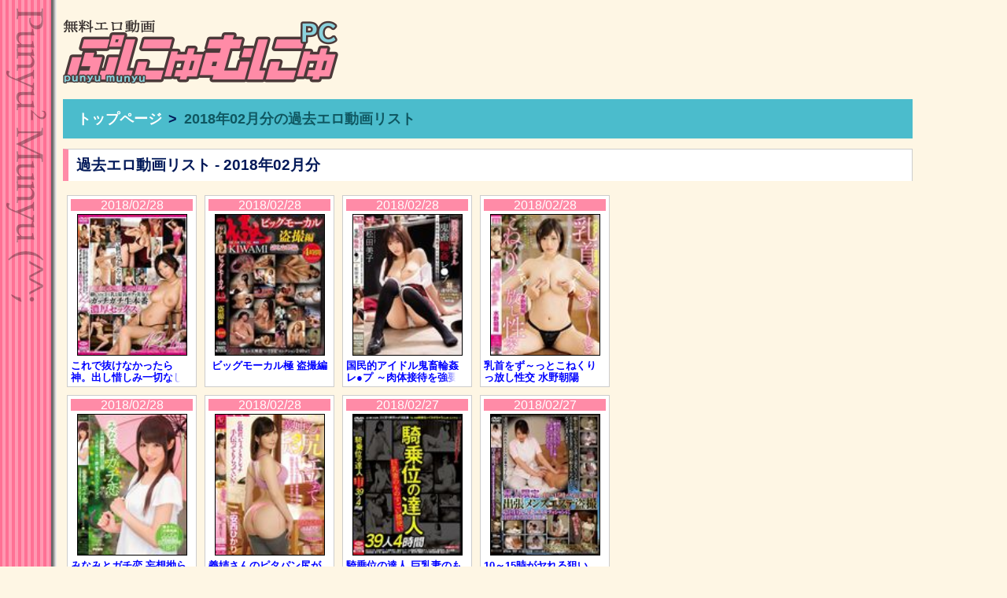

--- FILE ---
content_type: text/html;charset=UTF-8
request_url: https://www.punyu.com/puny/l/2018/02
body_size: 22238
content:
<!DOCTYPE html
    PUBLIC "-//W3C//DTD XHTML 1.0 Transitional//EN" "http://www.w3.org/TR/xhtml1/DTD/xhtml1-transitional.dtd">
<html xmlns="http://www.w3.org/1999/xhtml" lang="ja" xml:lang="ja">

<head>
    <meta http-equiv="Content-Type" content="text/html; charset=UTF-8" />
    <title>2018年02月の過去エロ動画｜エロ動画ぷにゅむにゅ｜PC版</title>
    <meta name="keywords" content="エロ動画,無料動画,アダルトビデオ,H動画,AV女優,熟女,巨乳" />
    <meta name="description" content="2018年02月の無料エロ動画まとめ。エロ動画ぷにゅむにゅ|PC版" />
    <meta name="viewport" content="width=device-width,initial-scale=1">

    <link rel="stylesheet" href="/css/puny/punyu_new.css?0617b" />

<!-- <meta http-equiv="pragma" content="no-cache" /> -->
<meta http-equiv="content-language" content="ja" />
<meta name="referrer" content="unsafe-url">

<!-- Global site tag (gtag.js) - Google Analytics -->
<script async src="https://www.googletagmanager.com/gtag/js?id=G-8FJJQC8NZH"></script>
<script>

  window.dataLayer = window.dataLayer || [];
  function gtag(){dataLayer.push(arguments);}
  gtag('js', new Date());

  gtag('config', 'G-8FJJQC8NZH');

</script>


</head>

<body>
    <div id="container">
        <div id="header">
            <div id="header_left">
                <a href="https://www.punyu.com/puny">
                    <img src="/puny/design/punyupc_logo2021_700_162.png" width="350px" height="81px"
                        alt="エロ動画ぷにゅむにゅ｜PC版" />
                </a>
            </div>
            <div id="header_right">
                <script type="text/javascript" src="https://www.mgstage.com/afscript/saisinsakubanner/640_100/X6BD68X2EJNYLLL4LEWRDGIS23/"></script>
            </div>
        </div>

        <ol class="breadcrumb" itemscope itemtype="https://schema.org/BreadcrumbList">
            <li itemprop="itemListElement" itemscope itemtype="https://schema.org/ListItem">
                <a href="https://www.punyu.com/puny" itemprop="item">
                    <span itemprop="name">トップページ</span>
                </a>
                <meta itemprop="position" content="1" />
            </li>
            <span class="viewpage">2018年02月分の過去エロ動画リスト</span>
        </ol>

        <div class="dvd_title">
            <h1>過去エロ動画リスト - 2018年02月分</h1>
        </div>
        <div id="dvd_main">

            <div id="dvd_left">
                <div id="dvd_left_box">
                    <div class="month_box">

                        
                                                        <div class="test_item">
                                <a href="https://www.punyu.com/puny/d/f8ba034997965f1384b6ffa25a88f978">
                                    <span class="date">2018/02/28</span>
                                    <img src="https://images4.punyu.com/11,3fa92d5f4a8453_2" width="100px" height="140px" alt="これで抜けなかったら神。出し惜しみ一切なしの最強打線！細いのに巨乳な最高ボディ美女のガッチガチ生本番濃厚セックス。12人4時間"
                                        loading="lazy">
                                    <span class="title fade">これで抜けなかったら神。出し惜しみ一切なしの最強打線！細いのに巨乳な最高ボディ美女のガッチガチ生本番濃厚セックス。12人4時間</span>
                                </a>
                            </div>
                        
                                                        <div class="test_item">
                                <a href="https://www.punyu.com/puny/d/6d02d80550fe0edc3ae7951fc49065e9">
                                    <span class="date">2018/02/28</span>
                                    <img src="https://images3.punyu.com/12,3fa8f17965a466_2" width="100px" height="140px" alt="ビッグモーカル極 盗撮編"
                                        loading="lazy">
                                    <span class="title fade">ビッグモーカル極 盗撮編</span>
                                </a>
                            </div>
                        
                                                        <div class="test_item">
                                <a href="https://www.punyu.com/puny/d/f7ceac35b83de01572ae3c8a3e966c08">
                                    <span class="date">2018/02/28</span>
                                    <img src="https://images4.punyu.com/13,3f8c44a1a54023_2" width="100px" height="140px" alt="国民的アイドル鬼畜輪姦レ●プ ～肉体接待を強要された屈辱の枕営業～ 松田美子"
                                        loading="lazy">
                                    <span class="title fade">国民的アイドル鬼畜輪姦レ●プ ～肉体接待を強要された屈辱の枕営業～ 松田美子</span>
                                </a>
                            </div>
                        
                                                        <div class="test_item">
                                <a href="https://www.punyu.com/puny/d/fd53cdfd544b5dff8c87e904c8888c29">
                                    <span class="date">2018/02/28</span>
                                    <img src="https://images4.punyu.com/9,3f8c30a33b2ffa_2" width="100px" height="140px" alt="乳首をず～っとこねくりっ放し性交 水野朝陽"
                                        loading="lazy">
                                    <span class="title fade">乳首をず～っとこねくりっ放し性交 水野朝陽</span>
                                </a>
                            </div>
                        
                                                        <div class="test_item">
                                <a href="https://www.punyu.com/puny/d/33c17452458f5e888a740716b260c0df">
                                    <span class="date">2018/02/28</span>
                                    <img src="https://images3.punyu.com/7,3f8c1c04c5ca05_2" width="100px" height="140px" alt="みなみとガチ恋 妄想拗らせたボクのち○ぽ勃ちっ放し興奮シチュエーション 相沢みなみ"
                                        loading="lazy">
                                    <span class="title fade">みなみとガチ恋 妄想拗らせたボクのち○ぽ勃ちっ放し興奮シチュエーション 相沢みなみ</span>
                                </a>
                            </div>
                        
                            
                                                        <div class="test_item">
                                <a href="https://www.punyu.com/puny/d/3b0467c1eede157a73652a6efc360f0e">
                                    <span class="date">2018/02/28</span>
                                    <img src="https://images4.punyu.com/11,3f8c082e12751f_2" width="100px" height="140px" alt="義姉さんのピタパン尻がエロすぎて…。 安西ひかり"
                                        loading="lazy">
                                    <span class="title fade">義姉さんのピタパン尻がエロすぎて…。 安西ひかり</span>
                                </a>
                            </div>
                        
                                                        <div class="test_item">
                                <a href="https://www.punyu.com/puny/d/b02228405cbdbea11f9b2ad03cf41f1d">
                                    <span class="date">2018/02/27</span>
                                    <img src="https://images4.punyu.com/8,3fa8b5f36539d6_2" width="100px" height="140px" alt="騎乗位の達人 巨乳妻のものすごい腰使い 39人4時間"
                                        loading="lazy">
                                    <span class="title fade">騎乗位の達人 巨乳妻のものすごい腰使い 39人4時間</span>
                                </a>
                            </div>
                        
                                                        <div class="test_item">
                                <a href="https://www.punyu.com/puny/d/a4701a0111ab3cf9f3d31ec7b34dc01e">
                                    <span class="date">2018/02/27</span>
                                    <img src="https://images4.punyu.com/11,3fa8793b0b6872_2" width="100px" height="140px" alt="10～15時がヤれる狙い目！ 素人限定。出張メンズエステ盗撮 隠れ巨乳人妻エステティシャンに中出ししちゃいました。"
                                        loading="lazy">
                                    <span class="title fade">10～15時がヤれる狙い目！ 素人限定。出張メンズエステ盗撮 隠れ巨乳人妻エステティシャンに中出ししちゃいました。</span>
                                </a>
                            </div>
                        
                                                        <div class="test_item">
                                <a href="https://www.punyu.com/puny/d/f679cacee6c9ebdf65f0d96af001a0e0">
                                    <span class="date">2018/02/27</span>
                                    <img src="https://images4.punyu.com/8,3f8d0c002fb44a_2" width="100px" height="140px" alt="ネットの裏垢美少女とハメ撮り映像制作 スマホ自画撮りさせながら制服中出し性交 さくら"
                                        loading="lazy">
                                    <span class="title fade">ネットの裏垢美少女とハメ撮り映像制作 スマホ自画撮りさせながら制服中出し性交 さくら</span>
                                </a>
                            </div>
                        
                                                        <div class="test_item">
                                <a href="https://www.punyu.com/puny/d/4fada9ad73a11ade9c01e70b9d150d07">
                                    <span class="date">2018/02/27</span>
                                    <img src="https://images4.punyu.com/8,3f8bf4b2bfff7e_2" width="100px" height="140px" alt="日焼け肌のパイパン島娘の初イキ！初体験4本番スペシャル 南果菜"
                                        loading="lazy">
                                    <span class="title fade">日焼け肌のパイパン島娘の初イキ！初体験4本番スペシャル 南果菜</span>
                                </a>
                            </div>
                        
                            
                                                        <div class="test_item">
                                <a href="https://www.punyu.com/puny/d/189f29d12cd2be68ba754f36954fc517">
                                    <span class="date">2018/02/27</span>
                                    <img src="https://images3.punyu.com/9,3f8be05fbbfc01_2" width="100px" height="140px" alt="生徒に授業を乗っ取られた巨乳女教師 君島みお"
                                        loading="lazy">
                                    <span class="title fade">生徒に授業を乗っ取られた巨乳女教師 君島みお</span>
                                </a>
                            </div>
                        
                                                        <div class="test_item">
                                <a href="https://www.punyu.com/puny/d/9cdf6f2079951cf6cb6511cb245a4872">
                                    <span class="date">2018/02/27</span>
                                    <img src="https://images3.punyu.com/7,3f8bcc32a16735_2" width="100px" height="140px" alt="人生で一番膣奥を貫かれたあの日から…。 一色桃子"
                                        loading="lazy">
                                    <span class="title fade">人生で一番膣奥を貫かれたあの日から…。 一色桃子</span>
                                </a>
                            </div>
                        
                                                        <div class="test_item">
                                <a href="https://www.punyu.com/puny/d/6ce9b3dc17cea162331684ff22b36a36">
                                    <span class="date">2018/02/26</span>
                                    <img src="https://images4.punyu.com/9,3f9482ee2d08da_2" width="100px" height="140px" alt="デリヘル呼んだら千載一遇のチャンスがやって来た！"
                                        loading="lazy">
                                    <span class="title fade">デリヘル呼んだら千載一遇のチャンスがやって来た！</span>
                                </a>
                            </div>
                        
                                                        <div class="test_item">
                                <a href="https://www.punyu.com/puny/d/f5bb9d11b5a1b0c5cdd92a5ba54fd0a9">
                                    <span class="date">2018/02/26</span>
                                    <img src="https://images3.punyu.com/10,3f946e2cfc09eb_2" width="100px" height="140px" alt="四肢拘束×強制絶頂 12名の快楽マシン調教4時間"
                                        loading="lazy">
                                    <span class="title fade">四肢拘束×強制絶頂 12名の快楽マシン調教4時間</span>
                                </a>
                            </div>
                        
                                                        <div class="test_item">
                                <a href="https://www.punyu.com/puny/d/129f1c5055a996d810c7abd8b366756b">
                                    <span class="date">2018/02/26</span>
                                    <img src="https://images4.punyu.com/13,3f8cf83f074e66_2" width="100px" height="140px" alt="下半身タッチNGのセクキャバで体験入店の女子ばかりを言葉巧みにオトし本番中出しする悪徳客の実態を捉えた！3"
                                        loading="lazy">
                                    <span class="title fade">下半身タッチNGのセクキャバで体験入店の女子ばかりを言葉巧みにオトし本番中出しする悪徳客の実態を捉えた！3</span>
                                </a>
                            </div>
                        
                            
                                                        <div class="test_item">
                                <a href="https://www.punyu.com/puny/d/ed89b41e0a448123a47def14929abbd9">
                                    <span class="date">2018/02/26</span>
                                    <img src="https://images4.punyu.com/9,3f8bb86d264067_2" width="100px" height="140px" alt="交わる体液、濃密セックス 完全ノーカット3本番スペシャル 架乃ゆら"
                                        loading="lazy">
                                    <span class="title fade">交わる体液、濃密セックス 完全ノーカット3本番スペシャル 架乃ゆら</span>
                                </a>
                            </div>
                        
                                                        <div class="test_item">
                                <a href="https://www.punyu.com/puny/d/8b6c5e5edf49ea593d022ff92b22a6a8">
                                    <span class="date">2018/02/26</span>
                                    <img src="https://images3.punyu.com/9,3f8ba429e8bad7_2" width="100px" height="140px" alt="媚薬漬け快楽拷問にマゾ墜ちした気高き女スパイ 柚月ひまわり"
                                        loading="lazy">
                                    <span class="title fade">媚薬漬け快楽拷問にマゾ墜ちした気高き女スパイ 柚月ひまわり</span>
                                </a>
                            </div>
                        
                                                        <div class="test_item">
                                <a href="https://www.punyu.com/puny/d/c5271bee6107f74cc322a08f7a01ff23">
                                    <span class="date">2018/02/25</span>
                                    <img src="https://images3.punyu.com/11,3f945a871523cf_2" width="100px" height="140px" alt="緊急発売！！桃園みらいコレクション 〜初公開！撮り下ろし画像収録〜"
                                        loading="lazy">
                                    <span class="title fade">緊急発売！！桃園みらいコレクション 〜初公開！撮り下ろし画像収録〜</span>
                                </a>
                            </div>
                        
                                                        <div class="test_item">
                                <a href="https://www.punyu.com/puny/d/0afed2dd6c9765cf3916551d489187d5">
                                    <span class="date">2018/02/25</span>
                                    <img src="https://images4.punyu.com/11,3f8672a0ddd881_2" width="100px" height="140px" alt="中出しできる美少女だらけのバニーガールズカフェ"
                                        loading="lazy">
                                    <span class="title fade">中出しできる美少女だらけのバニーガールズカフェ</span>
                                </a>
                            </div>
                        
                                                        <div class="test_item">
                                <a href="https://www.punyu.com/puny/d/0a89cc9d5b73c8212d15853e94c1a1eb">
                                    <span class="date">2018/02/25</span>
                                    <img src="https://images4.punyu.com/11,3f865e43a3d4b9_2" width="100px" height="140px" alt="ボクの事を昔イジメていたヤンキー娘が美人妻になって健全なマッサージ店で性的サービスをしている情報を入手、それをネタに復讐ついでに中出しまでした件。9"
                                        loading="lazy">
                                    <span class="title fade">ボクの事を昔イジメていたヤンキー娘が美人妻になって健全なマッサージ店で性的サービスをしている情報を入手、それをネタに復讐ついでに中出しまでした件。9</span>
                                </a>
                            </div>
                        
                            
                                                        <div class="test_item">
                                <a href="https://www.punyu.com/puny/d/b731d52a8e1f10108cabc62d9e535a78">
                                    <span class="date">2018/02/25</span>
                                    <img src="https://images4.punyu.com/8,3f864a0e0d6f9e_2" width="100px" height="140px" alt="常にノーブラ透けおっぱいで誘惑する【完全着衣】Jカップお姉さん 松本菜奈実"
                                        loading="lazy">
                                    <span class="title fade">常にノーブラ透けおっぱいで誘惑する【完全着衣】Jカップお姉さん 松本菜奈実</span>
                                </a>
                            </div>
                        
                                                        <div class="test_item">
                                <a href="https://www.punyu.com/puny/d/29f08bc368fd0e3c9266fc97accb2326">
                                    <span class="date">2018/02/25</span>
                                    <img src="https://images3.punyu.com/9,3f86369ff2ad42_2" width="100px" height="140px" alt="痙攣絶頂サイレントレ×プBEST8時間"
                                        loading="lazy">
                                    <span class="title fade">痙攣絶頂サイレントレ×プBEST8時間</span>
                                </a>
                            </div>
                        
                                                        <div class="test_item">
                                <a href="https://www.punyu.com/puny/d/931f28e6521cff5e88566d25e1a84671">
                                    <span class="date">2018/02/25</span>
                                    <img src="https://images4.punyu.com/7,3f86223fc6f866_2" width="100px" height="140px" alt="人妻夜這いレズ ～熱帯夜、悪夢に魘されて…。～ 加瀬かなこ 翔田千里"
                                        loading="lazy">
                                    <span class="title fade">人妻夜這いレズ ～熱帯夜、悪夢に魘されて…。～ 加瀬かなこ 翔田千里</span>
                                </a>
                            </div>
                        
                                                        <div class="test_item">
                                <a href="https://www.punyu.com/puny/d/a8570344c3b477fa9a5175b3e40f9d41">
                                    <span class="date">2018/02/24</span>
                                    <img src="https://images4.punyu.com/9,3f9446fc4dc7e2_2" width="100px" height="140px" alt="今すぐヤリたい！超人気のベテラン女優 大槻ひびき 4時間"
                                        loading="lazy">
                                    <span class="title fade">今すぐヤリたい！超人気のベテラン女優 大槻ひびき 4時間</span>
                                </a>
                            </div>
                        
                                                        <div class="test_item">
                                <a href="https://www.punyu.com/puny/d/8d947d4f282e29738d0b7896db13f132">
                                    <span class="date">2018/02/24</span>
                                    <img src="https://images3.punyu.com/10,3f83664b5a4295_2" width="100px" height="140px" alt="絶対に聞こえてはいけない、絶対にバレてはいけない禁断の声ガマン寝取り映像スペシャル"
                                        loading="lazy">
                                    <span class="title fade">絶対に聞こえてはいけない、絶対にバレてはいけない禁断の声ガマン寝取り映像スペシャル</span>
                                </a>
                            </div>
                        
                            
                                                        <div class="test_item">
                                <a href="https://www.punyu.com/puny/d/75aac6d4a3367ddcb0ba938180641a71">
                                    <span class="date">2018/02/24</span>
                                    <img src="https://images4.punyu.com/9,3f83527cf52c66_2" width="100px" height="140px" alt="彼氏の目の前で彼女が巨乳マニア中出し撮影会 神咲紗々"
                                        loading="lazy">
                                    <span class="title fade">彼氏の目の前で彼女が巨乳マニア中出し撮影会 神咲紗々</span>
                                </a>
                            </div>
                        
                                                        <div class="test_item">
                                <a href="https://www.punyu.com/puny/d/4dd9dbd57f0a1eec7e0f078e3c61fb45">
                                    <span class="date">2018/02/24</span>
                                    <img src="https://images3.punyu.com/9,3f833eb4fea860_2" width="100px" height="140px" alt="秋山祥子BESTvol.3"
                                        loading="lazy">
                                    <span class="title fade">秋山祥子BESTvol.3</span>
                                </a>
                            </div>
                        
                                                        <div class="test_item">
                                <a href="https://www.punyu.com/puny/d/30f0b8554c7ea673fefb42249a37ad44">
                                    <span class="date">2018/02/24</span>
                                    <img src="https://images3.punyu.com/8,3f832a8660d752_2" width="100px" height="140px" alt="もてあそぶ痴女エステティシャンの裏オプション 西宮ゆめ"
                                        loading="lazy">
                                    <span class="title fade">もてあそぶ痴女エステティシャンの裏オプション 西宮ゆめ</span>
                                </a>
                            </div>
                        
                                                        <div class="test_item">
                                <a href="https://www.punyu.com/puny/d/7ae0a4d0a124883861462a1dbafbad96">
                                    <span class="date">2018/02/24</span>
                                    <img src="https://images4.punyu.com/7,3f83162d1f4de6_2" width="100px" height="140px" alt="人妻介護士痴漢電車 ～背徳の通勤羞恥に飲み込まれて～ ましろ杏"
                                        loading="lazy">
                                    <span class="title fade">人妻介護士痴漢電車 ～背徳の通勤羞恥に飲み込まれて～ ましろ杏</span>
                                </a>
                            </div>
                        
                                                        <div class="test_item">
                                <a href="https://www.punyu.com/puny/d/cd05d782a939baf02930bca9f1e28697">
                                    <span class="date">2018/02/23</span>
                                    <img src="https://images4.punyu.com/8,3f89d862f736d4_2" width="100px" height="140px" alt="新人 喜多方涼 ～巨乳で小柄の完全素人、歯科助手AVデビュー！～"
                                        loading="lazy">
                                    <span class="title fade">新人 喜多方涼 ～巨乳で小柄の完全素人、歯科助手AVデビュー！～</span>
                                </a>
                            </div>
                        
                            
                                                        <div class="test_item">
                                <a href="https://www.punyu.com/puny/d/0f56befcecdaa07cda2306cc751789cc">
                                    <span class="date">2018/02/23</span>
                                    <img src="https://images4.punyu.com/10,3f7fe2d1367153_2" width="100px" height="140px" alt="弟の嫁にコタツの中で悪戯!弟が側にいるのにオマ●コを濡らして感じていたので寝取ってやった!!"
                                        loading="lazy">
                                    <span class="title fade">弟の嫁にコタツの中で悪戯!弟が側にいるのにオマ●コを濡らして感じていたので寝取ってやった!!</span>
                                </a>
                            </div>
                        
                                                        <div class="test_item">
                                <a href="https://www.punyu.com/puny/d/2b6d21608118e7680748e4b345382519">
                                    <span class="date">2018/02/23</span>
                                    <img src="https://images3.punyu.com/11,3f7fce5eb2e72c_2" width="100px" height="140px" alt="1ヵ月間セックスもオナニーも禁止されムラムラ全開でアドレナリン大爆発！性欲剥き出し焦らされトランスFUCK 日菜々はのん"
                                        loading="lazy">
                                    <span class="title fade">1ヵ月間セックスもオナニーも禁止されムラムラ全開でアドレナリン大爆発！性欲剥き出し焦らされトランスFUCK 日菜々はのん</span>
                                </a>
                            </div>
                        
                                                        <div class="test_item">
                                <a href="https://www.punyu.com/puny/d/295f1767cb7b45b957ad5d096c1a3041">
                                    <span class="date">2018/02/23</span>
                                    <img src="https://images4.punyu.com/11,3f7fba471df0e1_2" width="100px" height="140px" alt="超絶品ボディ本田岬8時間BEST"
                                        loading="lazy">
                                    <span class="title fade">超絶品ボディ本田岬8時間BEST</span>
                                </a>
                            </div>
                        
                                                        <div class="test_item">
                                <a href="https://www.punyu.com/puny/d/998c6ddb1217de7093950112033e8364">
                                    <span class="date">2018/02/23</span>
                                    <img src="https://images4.punyu.com/11,3f7fa6737e0377_2" width="100px" height="140px" alt="凄テク寸止め焦らしFUCK 焦らして焦らして最高潮で射精！究極の快感！ 星川光希"
                                        loading="lazy">
                                    <span class="title fade">凄テク寸止め焦らしFUCK 焦らして焦らして最高潮で射精！究極の快感！ 星川光希</span>
                                </a>
                            </div>
                        
                                                        <div class="test_item">
                                <a href="https://www.punyu.com/puny/d/12d9c3736d9a5de3f913c2c5a3cb136b">
                                    <span class="date">2018/02/23</span>
                                    <img src="https://images3.punyu.com/11,3f7f928b4862e3_2" width="100px" height="140px" alt="引っ越しのバイト先で出会った浮きブラ奥さん 水戸かな"
                                        loading="lazy">
                                    <span class="title fade">引っ越しのバイト先で出会った浮きブラ奥さん 水戸かな</span>
                                </a>
                            </div>
                        
                            
                                                        <div class="test_item">
                                <a href="https://www.punyu.com/puny/d/7d2962906798d56c97e1ccd93c14cfc4">
                                    <span class="date">2018/02/22</span>
                                    <img src="https://images3.punyu.com/12,3f784e39d115bc_2" width="100px" height="140px" alt="即尺！即ハメ！即絶頂！！"
                                        loading="lazy">
                                    <span class="title fade">即尺！即ハメ！即絶頂！！</span>
                                </a>
                            </div>
                        
                                                        <div class="test_item">
                                <a href="https://www.punyu.com/puny/d/d1c95a50a9e61fe6f3e1e524d4641ac1">
                                    <span class="date">2018/02/22</span>
                                    <img src="https://images3.punyu.com/11,3f783a033dd522_2" width="100px" height="140px" alt="今の彼氏とのSEX生活に不満足な彼女は自分でフった元カレの濃厚SEXが忘れられない!!何かと理由をつけて元カレに生SEXを懇願する!!"
                                        loading="lazy">
                                    <span class="title fade">今の彼氏とのSEX生活に不満足な彼女は自分でフった元カレの濃厚SEXが忘れられない!!何かと理由をつけて元カレに生SEXを懇願する!!</span>
                                </a>
                            </div>
                        
                                                        <div class="test_item">
                                <a href="https://www.punyu.com/puny/d/996e061c20d370f21c2820eaa0a42c33">
                                    <span class="date">2018/02/22</span>
                                    <img src="https://images4.punyu.com/13,3f7d267a9b290e_2" width="100px" height="140px" alt="寸止め淫語パイズリ 最後はもの凄い挟射 春菜はな"
                                        loading="lazy">
                                    <span class="title fade">寸止め淫語パイズリ 最後はもの凄い挟射 春菜はな</span>
                                </a>
                            </div>
                        
                                                        <div class="test_item">
                                <a href="https://www.punyu.com/puny/d/5426a327365dbc9d88954c6cc19767dc">
                                    <span class="date">2018/02/22</span>
                                    <img src="https://images3.punyu.com/11,3f7826a34b5c67_2" width="100px" height="140px" alt="イッてもイッてもイキたがり自分で痙攣イクイク騎乗位 柳みゆう"
                                        loading="lazy">
                                    <span class="title fade">イッてもイッてもイキたがり自分で痙攣イクイク騎乗位 柳みゆう</span>
                                </a>
                            </div>
                        
                                                        <div class="test_item">
                                <a href="https://www.punyu.com/puny/d/f605af8a6f272218cb8dab220608fe32">
                                    <span class="date">2018/02/22</span>
                                    <img src="https://images3.punyu.com/9,3f78120687bf1b_2" width="100px" height="140px" alt="狙われた女子大生 共謀痴漢バス 明里つむぎ"
                                        loading="lazy">
                                    <span class="title fade">狙われた女子大生 共謀痴漢バス 明里つむぎ</span>
                                </a>
                            </div>
                        
                            
                                                        <div class="test_item">
                                <a href="https://www.punyu.com/puny/d/7182e31ada39034d73cf94bb69f8d432">
                                    <span class="date">2018/02/22</span>
                                    <img src="https://images3.punyu.com/9,3f77fe07eaf1a0_2" width="100px" height="140px" alt="独占！！超大型専属 新人 森ほたる AVデビュー！！ 美巨乳くびれHカップ！！"
                                        loading="lazy">
                                    <span class="title fade">独占！！超大型専属 新人 森ほたる AVデビュー！！ 美巨乳くびれHカップ！！</span>
                                </a>
                            </div>
                        
                                                        <div class="test_item">
                                <a href="https://www.punyu.com/puny/d/cfccd0565b739f7b6078af87102ab675">
                                    <span class="date">2018/02/21</span>
                                    <img src="https://images4.punyu.com/12,3f77eabd5e9abc_2" width="100px" height="140px" alt="物凄い乳首責めでガチ勃起した男根を寸止め焦らし生挿入でハメ狂う"
                                        loading="lazy">
                                    <span class="title fade">物凄い乳首責めでガチ勃起した男根を寸止め焦らし生挿入でハメ狂う</span>
                                </a>
                            </div>
                        
                                                        <div class="test_item">
                                <a href="https://www.punyu.com/puny/d/8dbeefe906c5ab9fb0e055a29023df13">
                                    <span class="date">2018/02/21</span>
                                    <img src="https://images4.punyu.com/7,3f77d614838104_2" width="100px" height="140px" alt="家事代行で派遣された欲求不満な人妻!超ローライズパンツからはみ出るTバックを見せつけ独身男を誘惑!!"
                                        loading="lazy">
                                    <span class="title fade">家事代行で派遣された欲求不満な人妻!超ローライズパンツからはみ出るTバックを見せつけ独身男を誘惑!!</span>
                                </a>
                            </div>
                        
                                                        <div class="test_item">
                                <a href="https://www.punyu.com/puny/d/2b3ff60db2ba938c7d0f76abd5c3c7a3">
                                    <span class="date">2018/02/21</span>
                                    <img src="https://images4.punyu.com/11,3f7d12a5756fbb_2" width="100px" height="140px" alt="乳エステ通い妻 君島みお"
                                        loading="lazy">
                                    <span class="title fade">乳エステ通い妻 君島みお</span>
                                </a>
                            </div>
                        
                                                        <div class="test_item">
                                <a href="https://www.punyu.com/puny/d/a6852beaa483446606d071980129df56">
                                    <span class="date">2018/02/21</span>
                                    <img src="https://images4.punyu.com/7,3f77c2b01ffb50_2" width="100px" height="140px" alt="（株）腿コキ商事"
                                        loading="lazy">
                                    <span class="title fade">（株）腿コキ商事</span>
                                </a>
                            </div>
                        
                            
                                                        <div class="test_item">
                                <a href="https://www.punyu.com/puny/d/213817e7e48f1079ea794dab10e71b38">
                                    <span class="date">2018/02/21</span>
                                    <img src="https://images4.punyu.com/8,3f77ae0d32c5b7_2" width="100px" height="140px" alt="淫魔病棟3"
                                        loading="lazy">
                                    <span class="title fade">淫魔病棟3</span>
                                </a>
                            </div>
                        
                                                        <div class="test_item">
                                <a href="https://www.punyu.com/puny/d/6b0678700ec5b3fa075b7edca06d7b4a">
                                    <span class="date">2018/02/21</span>
                                    <img src="https://images4.punyu.com/12,3f779aa07b26e0_2" width="100px" height="140px" alt="丸ごと！春菜はな8時間 ～爆乳Kカップを心ゆくまで愉しむオッパイ交尾13本番！！～"
                                        loading="lazy">
                                    <span class="title fade">丸ごと！春菜はな8時間 ～爆乳Kカップを心ゆくまで愉しむオッパイ交尾13本番！！～</span>
                                </a>
                            </div>
                        
                                                        <div class="test_item">
                                <a href="https://www.punyu.com/puny/d/04dbe93efc10fa5c8a2269ef743685fb">
                                    <span class="date">2018/02/20</span>
                                    <img src="https://images3.punyu.com/12,3f72aed7d2ae05_2" width="100px" height="140px" alt="初めての衝撃！！AVアイドル桃尻かのんの魅せる濃厚4本番"
                                        loading="lazy">
                                    <span class="title fade">初めての衝撃！！AVアイドル桃尻かのんの魅せる濃厚4本番</span>
                                </a>
                            </div>
                        
                                                        <div class="test_item">
                                <a href="https://www.punyu.com/puny/d/56a34a5d7f75d4a0d55691ed111fa8c9">
                                    <span class="date">2018/02/20</span>
                                    <img src="https://images4.punyu.com/10,3f729ab0ba7e14_2" width="100px" height="140px" alt="私を犯した男が目の前で違う誰かを犯している"
                                        loading="lazy">
                                    <span class="title fade">私を犯した男が目の前で違う誰かを犯している</span>
                                </a>
                            </div>
                        
                                                        <div class="test_item">
                                <a href="https://www.punyu.com/puny/d/cf5983b29e7b7cc291ef538d67fb3bab">
                                    <span class="date">2018/02/20</span>
                                    <img src="https://images3.punyu.com/8,3f72863b3e140a_2" width="100px" height="140px" alt="すんごい乳首責めで中出しを誘う連続膣搾り痴女お姉さん 君島みお"
                                        loading="lazy">
                                    <span class="title fade">すんごい乳首責めで中出しを誘う連続膣搾り痴女お姉さん 君島みお</span>
                                </a>
                            </div>
                        
                            
                                                        <div class="test_item">
                                <a href="https://www.punyu.com/puny/d/8fee74351aab195cb4921f84bcbafc8f">
                                    <span class="date">2018/02/20</span>
                                    <img src="https://images4.punyu.com/13,3f727294dbd606_2" width="100px" height="140px" alt="イキバテハード仰け反りSEX 夏川あかり"
                                        loading="lazy">
                                    <span class="title fade">イキバテハード仰け反りSEX 夏川あかり</span>
                                </a>
                            </div>
                        
                                                        <div class="test_item">
                                <a href="https://www.punyu.com/puny/d/2794c194bd1d4180b4f3be77a9be1cc8">
                                    <span class="date">2018/02/20</span>
                                    <img src="https://images4.punyu.com/9,3f725ef9f6678b_2" width="100px" height="140px" alt="ナンパで捕まえた某野球チアリーディングチーム所属の9頭身ダンス美少女！Fカップ美乳ちゃんAV出演！！ 三鷹レイナ"
                                        loading="lazy">
                                    <span class="title fade">ナンパで捕まえた某野球チアリーディングチーム所属の9頭身ダンス美少女！Fカップ美乳ちゃんAV出演！！ 三鷹レイナ</span>
                                </a>
                            </div>
                        
                                                        <div class="test_item">
                                <a href="https://www.punyu.com/puny/d/3735c40c3522fec065c4b43fa4ed25ee">
                                    <span class="date">2018/02/20</span>
                                    <img src="https://images3.punyu.com/8,3f724a35924a0a_2" width="100px" height="140px" alt="フレッシュ人妻ノンフィクション絶頂ドキュメンタリー！！ フェラチオ大好きなムッツリ地味巨尻妻 35歳 あやのさん"
                                        loading="lazy">
                                    <span class="title fade">フレッシュ人妻ノンフィクション絶頂ドキュメンタリー！！ フェラチオ大好きなムッツリ地味巨尻妻 35歳 あやのさん</span>
                                </a>
                            </div>
                        
                                                        <div class="test_item">
                                <a href="https://www.punyu.com/puny/d/ea17b9021eefc7b76b3fadb2739fd8d4">
                                    <span class="date">2018/02/19</span>
                                    <img src="https://images3.punyu.com/7,3f6eb23b2e405d_2" width="100px" height="140px" alt="パイパンぬるぬる高級ソープ"
                                        loading="lazy">
                                    <span class="title fade">パイパンぬるぬる高級ソープ</span>
                                </a>
                            </div>
                        
                                                        <div class="test_item">
                                <a href="https://www.punyu.com/puny/d/8cdc088d8402eb44c7025ecc934cdc04">
                                    <span class="date">2018/02/19</span>
                                    <img src="https://images3.punyu.com/9,3f6e9e1e314f2d_2" width="100px" height="140px" alt="顔に似合わずゴミ屋敷に平気で暮らす怠惰な女に説教中出し"
                                        loading="lazy">
                                    <span class="title fade">顔に似合わずゴミ屋敷に平気で暮らす怠惰な女に説教中出し</span>
                                </a>
                            </div>
                        
                            
                                                        <div class="test_item">
                                <a href="https://www.punyu.com/puny/d/bbac9ad2b456beb8901aa2aa32776496">
                                    <span class="date">2018/02/19</span>
                                    <img src="https://images3.punyu.com/8,3f6f665568037a_2" width="100px" height="140px" alt="ボディコンお姉さんの騎乗位誘惑 若菜奈央"
                                        loading="lazy">
                                    <span class="title fade">ボディコンお姉さんの騎乗位誘惑 若菜奈央</span>
                                </a>
                            </div>
                        
                                                        <div class="test_item">
                                <a href="https://www.punyu.com/puny/d/528972b03f9568c2946c534624712a78">
                                    <span class="date">2018/02/19</span>
                                    <img src="https://images3.punyu.com/11,3f6e8a851dd590_2" width="100px" height="140px" alt="濃厚極上風俗フルコース 高橋しょう子"
                                        loading="lazy">
                                    <span class="title fade">濃厚極上風俗フルコース 高橋しょう子</span>
                                </a>
                            </div>
                        
                                                        <div class="test_item">
                                <a href="https://www.punyu.com/puny/d/99a03318afb12527ce85a616c9412bce">
                                    <span class="date">2018/02/19</span>
                                    <img src="https://images4.punyu.com/9,3f6e76c7fd80d7_2" width="100px" height="140px" alt="突撃！単体女優桃乃木かなが噂の風俗店に体当たりガチ潜入リポート！ ピンサロ！箱ヘル！出張ホスト！ハプニングバーとカラダとアソコを張りまくって潜入取材！！"
                                        loading="lazy">
                                    <span class="title fade">突撃！単体女優桃乃木かなが噂の風俗店に体当たりガチ潜入リポート！ ピンサロ！箱ヘル！出張ホスト！ハプニングバーとカラダとアソコを張りまくって潜入取材！！</span>
                                </a>
                            </div>
                        
                                                        <div class="test_item">
                                <a href="https://www.punyu.com/puny/d/5093de09f0af4d8192391e7e74fbc41e">
                                    <span class="date">2018/02/19</span>
                                    <img src="https://images3.punyu.com/8,3f6e62ba53caad_2" width="100px" height="140px" alt="誰にも言えない昼下がり～不条理に犯された人妻ヘルパー～ 霧島さくら"
                                        loading="lazy">
                                    <span class="title fade">誰にも言えない昼下がり～不条理に犯された人妻ヘルパー～ 霧島さくら</span>
                                </a>
                            </div>
                        
                                                        <div class="test_item">
                                <a href="https://www.punyu.com/puny/d/4864ff8d49624d10a2343ce2677aacd5">
                                    <span class="date">2018/02/18</span>
                                    <img src="https://images3.punyu.com/12,3f6b2e260ea53a_2" width="100px" height="140px" alt="理性崩壊！！ポルチオ性感究極オーガズム！！"
                                        loading="lazy">
                                    <span class="title fade">理性崩壊！！ポルチオ性感究極オーガズム！！</span>
                                </a>
                            </div>
                        
                            
                                                        <div class="test_item">
                                <a href="https://www.punyu.com/puny/d/0ec8b989c252d1ff4bb6c0b0d72ed9b2">
                                    <span class="date">2018/02/18</span>
                                    <img src="https://images4.punyu.com/8,3f6b068a4db56b_2" width="100px" height="140px" alt="「しんちゃんパパに潮を吹かされたのは秘密ですよ」（笑）子供大好きとか言ってるけど、SEXの方が大好き肉棒挿れたら即イキ中イキハメ潮を晒す早漏マ●コ 超ビンカン体質のギャル保育士がイクイク絶頂潮を撒き散らしAVデビュー！！ 理々香"
                                        loading="lazy">
                                    <span class="title fade">「しんちゃんパパに潮を吹かされたのは秘密ですよ」（笑）子供大好きとか言ってるけど、SEXの方が大好き肉棒挿れたら即イキ中イキハメ潮を晒す早漏マ●コ 超ビンカン体質のギャル保育士がイクイク絶頂潮を撒き散らしAVデビュー！！ 理々香</span>
                                </a>
                            </div>
                        
                                                        <div class="test_item">
                                <a href="https://www.punyu.com/puny/d/0652f3700abcd9dba83ef7f361a0dc21">
                                    <span class="date">2018/02/18</span>
                                    <img src="https://images4.punyu.com/13,3f6af2b434e8d8_2" width="100px" height="140px" alt="エロ痴女ナースは口内射精がお好き ネバスペたっぷり！神技フェラでチ○ポを昇天させる！過激で凄絶な淫交テク炸裂！ 愛世くらら"
                                        loading="lazy">
                                    <span class="title fade">エロ痴女ナースは口内射精がお好き ネバスペたっぷり！神技フェラでチ○ポを昇天させる！過激で凄絶な淫交テク炸裂！ 愛世くらら</span>
                                </a>
                            </div>
                        
                                                        <div class="test_item">
                                <a href="https://www.punyu.com/puny/d/f929cc12ec1c8e96aef9d5658050959c">
                                    <span class="date">2018/02/18</span>
                                    <img src="https://images3.punyu.com/9,3f6ade7eb8d358_2" width="100px" height="140px" alt="犯された女交渉人3 光井ひかり"
                                        loading="lazy">
                                    <span class="title fade">犯された女交渉人3 光井ひかり</span>
                                </a>
                            </div>
                        
                                                        <div class="test_item">
                                <a href="https://www.punyu.com/puny/d/ba135868f278768b955323e59d1a4bec">
                                    <span class="date">2018/02/18</span>
                                    <img src="https://images4.punyu.com/7,3f6acad12b262b_2" width="100px" height="140px" alt="止まらない快感… ～貞淑妻を虜にする背徳の全身愛撫～ 椎名そら"
                                        loading="lazy">
                                    <span class="title fade">止まらない快感… ～貞淑妻を虜にする背徳の全身愛撫～ 椎名そら</span>
                                </a>
                            </div>
                        
                                                        <div class="test_item">
                                <a href="https://www.punyu.com/puny/d/fb56e07fa9c20dbc21a9e0acf69dc702">
                                    <span class="date">2018/02/17</span>
                                    <img src="https://images4.punyu.com/11,3f6692fe3ff407_2" width="100px" height="140px" alt="媚薬をクリトリスに塗りこまれ敏感になりすぎてエビ反り絶頂を繰り返す"
                                        loading="lazy">
                                    <span class="title fade">媚薬をクリトリスに塗りこまれ敏感になりすぎてエビ反り絶頂を繰り返す</span>
                                </a>
                            </div>
                        
                            
                                                        <div class="test_item">
                                <a href="https://www.punyu.com/puny/d/8d6f07c7469f757186b231f65182a29b">
                                    <span class="date">2018/02/17</span>
                                    <img src="https://images4.punyu.com/10,3f667edee1a853_2" width="100px" height="140px" alt="乳首の浮き出たノーブラの妹に欲情して生中出し"
                                        loading="lazy">
                                    <span class="title fade">乳首の浮き出たノーブラの妹に欲情して生中出し</span>
                                </a>
                            </div>
                        
                                                        <div class="test_item">
                                <a href="https://www.punyu.com/puny/d/e91ef4c90b62837bef5813266625c9a2">
                                    <span class="date">2018/02/17</span>
                                    <img src="https://images3.punyu.com/12,3f666a00677862_2" width="100px" height="140px" alt="秋葉で人気の誘惑チラリ家事代行アルバイト～男潮と精子で部屋を汚して受注マシマシ中！～ 河南実里"
                                        loading="lazy">
                                    <span class="title fade">秋葉で人気の誘惑チラリ家事代行アルバイト～男潮と精子で部屋を汚して受注マシマシ中！～ 河南実里</span>
                                </a>
                            </div>
                        
                                                        <div class="test_item">
                                <a href="https://www.punyu.com/puny/d/3dfd4c7d09f92cff5ab77ad72a866064">
                                    <span class="date">2018/02/17</span>
                                    <img src="https://images4.punyu.com/9,3f6656841e3448_2" width="100px" height="140px" alt="橋本ありなファン感謝祭 直球AVアイドル×一般ユーザー24人 ‘ファンとSEX初解禁’ハメまくりスペシャル"
                                        loading="lazy">
                                    <span class="title fade">橋本ありなファン感謝祭 直球AVアイドル×一般ユーザー24人 ‘ファンとSEX初解禁’ハメまくりスペシャル</span>
                                </a>
                            </div>
                        
                                                        <div class="test_item">
                                <a href="https://www.punyu.com/puny/d/66f16a60738817aa675280c9e7031baa">
                                    <span class="date">2018/02/17</span>
                                    <img src="https://images3.punyu.com/8,3f662eef5894af_2" width="100px" height="140px" alt="超美顔レズビアン ～麗しき人妻女子アナのメスの戯れ～ マドンナデビューの絶世美女・光井ひかり《レズ解禁！！》"
                                        loading="lazy">
                                    <span class="title fade">超美顔レズビアン ～麗しき人妻女子アナのメスの戯れ～ マドンナデビューの絶世美女・光井ひかり《レズ解禁！！》</span>
                                </a>
                            </div>
                        
                                                        <div class="test_item">
                                <a href="https://www.punyu.com/puny/d/339bb01b3a9a4e3fce764a593d73de42">
                                    <span class="date">2018/02/16</span>
                                    <img src="https://images4.punyu.com/12,3f6322ec838470_2" width="100px" height="140px" alt="逢沢まりあ 処女喪失からのセックスすべて見せます"
                                        loading="lazy">
                                    <span class="title fade">逢沢まりあ 処女喪失からのセックスすべて見せます</span>
                                </a>
                            </div>
                        
                            
                                                        <div class="test_item">
                                <a href="https://www.punyu.com/puny/d/2a1b7ac22120004bb3c239a193036ad6">
                                    <span class="date">2018/02/16</span>
                                    <img src="https://images4.punyu.com/8,3f630ef0933f6f_2" width="100px" height="140px" alt="腐女子教師をギャルがサセコにプロデュース"
                                        loading="lazy">
                                    <span class="title fade">腐女子教師をギャルがサセコにプロデュース</span>
                                </a>
                            </div>
                        
                                                        <div class="test_item">
                                <a href="https://www.punyu.com/puny/d/040881e6756bc3c1e587a798c146ea3f">
                                    <span class="date">2018/02/16</span>
                                    <img src="https://images4.punyu.com/13,3f639a44998d55_2" width="100px" height="140px" alt="スロ～で射精させてからギアチェンジ爆速中出しSEX 君島みお"
                                        loading="lazy">
                                    <span class="title fade">スロ～で射精させてからギアチェンジ爆速中出しSEX 君島みお</span>
                                </a>
                            </div>
                        
                                                        <div class="test_item">
                                <a href="https://www.punyu.com/puny/d/f5b76881306584a1ff3ee6a2699ec29f">
                                    <span class="date">2018/02/16</span>
                                    <img src="https://images4.punyu.com/12,3f6386d8cefdf2_2" width="100px" height="140px" alt="最高級風俗マンションへようこそ 夢乃あいかの密着性感テクニック150分フルコース"
                                        loading="lazy">
                                    <span class="title fade">最高級風俗マンションへようこそ 夢乃あいかの密着性感テクニック150分フルコース</span>
                                </a>
                            </div>
                        
                                                        <div class="test_item">
                                <a href="https://www.punyu.com/puny/d/044f84dc0a9516df01b0831064862d52">
                                    <span class="date">2018/02/16</span>
                                    <img src="https://images4.punyu.com/10,3f62fa5d9dd2cf_2" width="100px" height="140px" alt="新人！18歳ナチュラル美少女現役女子大生AVデビュー 並木夏恋"
                                        loading="lazy">
                                    <span class="title fade">新人！18歳ナチュラル美少女現役女子大生AVデビュー 並木夏恋</span>
                                </a>
                            </div>
                        
                                                        <div class="test_item">
                                <a href="https://www.punyu.com/puny/d/db97b9739fc81ceeafc9337b4ee2dd75">
                                    <span class="date">2018/02/16</span>
                                    <img src="https://images4.punyu.com/10,3f62e6161672b7_2" width="100px" height="140px" alt="キャビンアテンダントの誘惑 七瀬いずみ"
                                        loading="lazy">
                                    <span class="title fade">キャビンアテンダントの誘惑 七瀬いずみ</span>
                                </a>
                            </div>
                        
                            
                                                        <div class="test_item">
                                <a href="https://www.punyu.com/puny/d/395e2d644b7dea01b7e92070c4ac06a6">
                                    <span class="date">2018/02/15</span>
                                    <img src="https://images4.punyu.com/10,3f5fdac32cb49d_2" width="100px" height="140px" alt="女尻BEST12人4時間"
                                        loading="lazy">
                                    <span class="title fade">女尻BEST12人4時間</span>
                                </a>
                            </div>
                        
                                                        <div class="test_item">
                                <a href="https://www.punyu.com/puny/d/4a20913ca381d63dcc5effb3e278566a">
                                    <span class="date">2018/02/15</span>
                                    <img src="https://images4.punyu.com/8,3f5fc6a59891a0_2" width="100px" height="140px" alt="巨チンの僕に遂にモテ期到来!夢の職場セフレ天国"
                                        loading="lazy">
                                    <span class="title fade">巨チンの僕に遂にモテ期到来!夢の職場セフレ天国</span>
                                </a>
                            </div>
                        
                                                        <div class="test_item">
                                <a href="https://www.punyu.com/puny/d/02ae20f3364fa2e306a94b70c90385f3">
                                    <span class="date">2018/02/15</span>
                                    <img src="https://images3.punyu.com/13,3f5fb27e352567_2" width="100px" height="140px" alt="盗撮リアルドキュメント！ 密着42日、奥田咲のプライベートを激撮し、偶然を装って4回に渡り近づいてきたイケメンナンパ師に引っ掛かって、SEXまでしちゃった一部始終"
                                        loading="lazy">
                                    <span class="title fade">盗撮リアルドキュメント！ 密着42日、奥田咲のプライベートを激撮し、偶然を装って4回に渡り近づいてきたイケメンナンパ師に引っ掛かって、SEXまでしちゃった一部始終</span>
                                </a>
                            </div>
                        
                                                        <div class="test_item">
                                <a href="https://www.punyu.com/puny/d/aa6bc09c4c70b956769adfd516395f0e">
                                    <span class="date">2018/02/15</span>
                                    <img src="https://images3.punyu.com/13,3f5f9e727b4a7e_2" width="100px" height="140px" alt="乳首性感スイッチ開発ドキュメント初イキッ！！ 八乃つばさ"
                                        loading="lazy">
                                    <span class="title fade">乳首性感スイッチ開発ドキュメント初イキッ！！ 八乃つばさ</span>
                                </a>
                            </div>
                        
                                                        <div class="test_item">
                                <a href="https://www.punyu.com/puny/d/f280a44a1124bdfdabd1720f09590a33">
                                    <span class="date">2018/02/15</span>
                                    <img src="https://images3.punyu.com/11,3f5f8ac2300456_2" width="100px" height="140px" alt="超快感！爆潮スプラッシュ！！ 失禁×大潮 大洪水セックス 癒しの美少女がダダ漏らし！ 岬ななみ"
                                        loading="lazy">
                                    <span class="title fade">超快感！爆潮スプラッシュ！！ 失禁×大潮 大洪水セックス 癒しの美少女がダダ漏らし！ 岬ななみ</span>
                                </a>
                            </div>
                        
                            
                                                        <div class="test_item">
                                <a href="https://www.punyu.com/puny/d/9e4de310f778e763351cc0c3afe95a5f">
                                    <span class="date">2018/02/15</span>
                                    <img src="https://images3.punyu.com/8,3f5f76bbd15e4a_2" width="100px" height="140px" alt="全身性感帯の人妻と中年オイルマッサージ師 山本鈴"
                                        loading="lazy">
                                    <span class="title fade">全身性感帯の人妻と中年オイルマッサージ師 山本鈴</span>
                                </a>
                            </div>
                        
                                                        <div class="test_item">
                                <a href="https://www.punyu.com/puny/d/7874589868a7c72df66fa1710c0f6d9f">
                                    <span class="date">2018/02/14</span>
                                    <img src="https://images4.punyu.com/12,3f5922f8aabe64_2" width="100px" height="140px" alt="極快感 アナル舐めリフレ"
                                        loading="lazy">
                                    <span class="title fade">極快感 アナル舐めリフレ</span>
                                </a>
                            </div>
                        
                                                        <div class="test_item">
                                <a href="https://www.punyu.com/puny/d/c8c9a8ba0409a272cea4dc7398e0d54d">
                                    <span class="date">2018/02/14</span>
                                    <img src="https://images4.punyu.com/8,3f590e9b47fcac_2" width="100px" height="140px" alt="ナマイキそうな関西弁女子だったけどおマメ乳首は超敏感!!ハメてイカせて膣内で出して…最終的には崩壊しちゃった（汗たえ"
                                        loading="lazy">
                                    <span class="title fade">ナマイキそうな関西弁女子だったけどおマメ乳首は超敏感!!ハメてイカせて膣内で出して…最終的には崩壊しちゃった（汗たえ</span>
                                </a>
                            </div>
                        
                                                        <div class="test_item">
                                <a href="https://www.punyu.com/puny/d/f8a9291967adb9ec34d599ed0cc2e619">
                                    <span class="date">2018/02/14</span>
                                    <img src="https://images3.punyu.com/9,3f58fa53c5e9e1_2" width="100px" height="140px" alt="大乱交解禁！！ チ●ポ23本VS葵つかさ 常に肉棒を求めてイカセ合うノンストップ大量射精24連発 超乱交スペシャル"
                                        loading="lazy">
                                    <span class="title fade">大乱交解禁！！ チ●ポ23本VS葵つかさ 常に肉棒を求めてイカセ合うノンストップ大量射精24連発 超乱交スペシャル</span>
                                </a>
                            </div>
                        
                                                        <div class="test_item">
                                <a href="https://www.punyu.com/puny/d/604cad99068627f8f27d1b8278b47257">
                                    <span class="date">2018/02/14</span>
                                    <img src="https://images3.punyu.com/11,3f58e6d1060052_2" width="100px" height="140px" alt="いつでもどこでも即ハメメイド 七沢みあ"
                                        loading="lazy">
                                    <span class="title fade">いつでもどこでも即ハメメイド 七沢みあ</span>
                                </a>
                            </div>
                        
                            
                                                        <div class="test_item">
                                <a href="https://www.punyu.com/puny/d/60518f72bea317873c7a38b954f6e865">
                                    <span class="date">2018/02/14</span>
                                    <img src="https://images4.punyu.com/12,3f58d27d1c0fd5_2" width="100px" height="140px" alt="姪っ子の微熱 川上奈々美"
                                        loading="lazy">
                                    <span class="title fade">姪っ子の微熱 川上奈々美</span>
                                </a>
                            </div>
                        
                                                        <div class="test_item">
                                <a href="https://www.punyu.com/puny/d/c5c0fc958809bd949c279e68ce3a1caa">
                                    <span class="date">2018/02/14</span>
                                    <img src="https://images3.punyu.com/8,3f58bec953e80d_2" width="100px" height="140px" alt="拒みきれない肉体の疼き 白木優子"
                                        loading="lazy">
                                    <span class="title fade">拒みきれない肉体の疼き 白木優子</span>
                                </a>
                            </div>
                        
                                                        <div class="test_item">
                                <a href="https://www.punyu.com/puny/d/85cb36835db6707e95a68f744bafc7c1">
                                    <span class="date">2018/02/13</span>
                                    <img src="https://images4.punyu.com/12,3f58b43c4f0d9c_2" width="100px" height="140px" alt="都合のいい愛人と避妊なしで濃密中出し性交。 case01 ほのか（27）"
                                        loading="lazy">
                                    <span class="title fade">都合のいい愛人と避妊なしで濃密中出し性交。 case01 ほのか（27）</span>
                                </a>
                            </div>
                        
                                                        <div class="test_item">
                                <a href="https://www.punyu.com/puny/d/d4507da6c275b742df5857aabc246be7">
                                    <span class="date">2018/02/13</span>
                                    <img src="https://images3.punyu.com/7,3f58962cf44194_2" width="100px" height="140px" alt="東京交HINANO"
                                        loading="lazy">
                                    <span class="title fade">東京交HINANO</span>
                                </a>
                            </div>
                        
                                                        <div class="test_item">
                                <a href="https://www.punyu.com/puny/d/ea9c94538ed38b505d05a885893be497">
                                    <span class="date">2018/02/13</span>
                                    <img src="https://images4.punyu.com/13,3f5882ec74cfce_2" width="100px" height="140px" alt="‘胸や股間にぴったり密着’浮き出たボディラインで無意識に誘惑してくるマキシワンピお姉さま 星野ナミ"
                                        loading="lazy">
                                    <span class="title fade">‘胸や股間にぴったり密着’浮き出たボディラインで無意識に誘惑してくるマキシワンピお姉さま 星野ナミ</span>
                                </a>
                            </div>
                        
                            
                                                        <div class="test_item">
                                <a href="https://www.punyu.com/puny/d/13a8d70d68214aa24a237b5125b927ea">
                                    <span class="date">2018/02/13</span>
                                    <img src="https://images4.punyu.com/12,3f586e4d5ecf86_2" width="100px" height="140px" alt="極快楽プロフェッショナル性感絶頂フルコース 秋山祥子"
                                        loading="lazy">
                                    <span class="title fade">極快楽プロフェッショナル性感絶頂フルコース 秋山祥子</span>
                                </a>
                            </div>
                        
                                                        <div class="test_item">
                                <a href="https://www.punyu.com/puny/d/c67fa9a73806db5ddcdf4a99d4e1589f">
                                    <span class="date">2018/02/13</span>
                                    <img src="https://images4.punyu.com/8,3f585ab662c372_2" width="100px" height="140px" alt="神がかった美女達の華麗なる50SEX 我がアイポケが誇るスター女優50本番8時間"
                                        loading="lazy">
                                    <span class="title fade">神がかった美女達の華麗なる50SEX 我がアイポケが誇るスター女優50本番8時間</span>
                                </a>
                            </div>
                        
                                                        <div class="test_item">
                                <a href="https://www.punyu.com/puny/d/5a2b87d3e5436e95ebaadc52755a309c">
                                    <span class="date">2018/02/13</span>
                                    <img src="https://images4.punyu.com/8,3f58461315cba8_2" width="100px" height="140px" alt="夫の上司に犯され続けて7日目、私は理性を失った…。 織田真子"
                                        loading="lazy">
                                    <span class="title fade">夫の上司に犯され続けて7日目、私は理性を失った…。 織田真子</span>
                                </a>
                            </div>
                        
                                                        <div class="test_item">
                                <a href="https://www.punyu.com/puny/d/3ed6dd8404a05b053c094a455061cccf">
                                    <span class="date">2018/02/12</span>
                                    <img src="https://images4.punyu.com/8,3f527e24ef7b04_2" width="100px" height="140px" alt="止まらない絶頂！佐倉ねねを大満足させた！ 逆ソープ天国"
                                        loading="lazy">
                                    <span class="title fade">止まらない絶頂！佐倉ねねを大満足させた！ 逆ソープ天国</span>
                                </a>
                            </div>
                        
                                                        <div class="test_item">
                                <a href="https://www.punyu.com/puny/d/3ad97756cf817a470219e5261ef27fd9">
                                    <span class="date">2018/02/12</span>
                                    <img src="https://images4.punyu.com/12,3f526a1733dda8_2" width="100px" height="140px" alt="街でエナジードリンクを配るチョイ高嶺の女の子がAVデビューYUKOちゃんEカップ"
                                        loading="lazy">
                                    <span class="title fade">街でエナジードリンクを配るチョイ高嶺の女の子がAVデビューYUKOちゃんEカップ</span>
                                </a>
                            </div>
                        
                            
                                                        <div class="test_item">
                                <a href="https://www.punyu.com/puny/d/36d790ad5c15829c5cac39280b8e37eb">
                                    <span class="date">2018/02/12</span>
                                    <img src="https://images4.punyu.com/13,3f5256a7e26941_2" width="100px" height="140px" alt="VIP専用・超高級 透けピタ裏風俗 JULIA"
                                        loading="lazy">
                                    <span class="title fade">VIP専用・超高級 透けピタ裏風俗 JULIA</span>
                                </a>
                            </div>
                        
                                                        <div class="test_item">
                                <a href="https://www.punyu.com/puny/d/27fd5d30170c7dfadf602baa21fb71be">
                                    <span class="date">2018/02/12</span>
                                    <img src="https://images3.punyu.com/8,3f5242b14f1b39_2" width="100px" height="140px" alt="恥辱の教育実習生15 逢沢まりあ"
                                        loading="lazy">
                                    <span class="title fade">恥辱の教育実習生15 逢沢まりあ</span>
                                </a>
                            </div>
                        
                                                        <div class="test_item">
                                <a href="https://www.punyu.com/puny/d/1030466f39dd43172d07a091f3e45f07">
                                    <span class="date">2018/02/12</span>
                                    <img src="https://images4.punyu.com/8,3f522e7da117e7_2" width="100px" height="140px" alt="これが私の昼の顔 希島あいり 電撃移籍第二弾！！《背徳》美顔妻の昼の顔！！！"
                                        loading="lazy">
                                    <span class="title fade">これが私の昼の顔 希島あいり 電撃移籍第二弾！！《背徳》美顔妻の昼の顔！！！</span>
                                </a>
                            </div>
                        
                                                        <div class="test_item">
                                <a href="https://www.punyu.com/puny/d/617e42b122722a9849a2cc911c8fddae">
                                    <span class="date">2018/02/11</span>
                                    <img src="https://images4.punyu.com/11,3f521a47dc8488_2" width="100px" height="140px" alt="今から大量の濃厚精子を卯水咲流の顔にぶっかけます。"
                                        loading="lazy">
                                    <span class="title fade">今から大量の濃厚精子を卯水咲流の顔にぶっかけます。</span>
                                </a>
                            </div>
                        
                                                        <div class="test_item">
                                <a href="https://www.punyu.com/puny/d/0b80019b9e5e32ec1cb342105de7acb4">
                                    <span class="date">2018/02/11</span>
                                    <img src="https://images3.punyu.com/12,3f520675be9320_2" width="100px" height="140px" alt="素人人妻ナンパ中出し"
                                        loading="lazy">
                                    <span class="title fade">素人人妻ナンパ中出し</span>
                                </a>
                            </div>
                        
                            
                                                        <div class="test_item">
                                <a href="https://www.punyu.com/puny/d/5ce83879b5c4e82009fc9900f77853f5">
                                    <span class="date">2018/02/11</span>
                                    <img src="https://images4.punyu.com/7,3f51dedb5a3c94_2" width="100px" height="140px" alt="初めての人前でのエッチですっごく恥かしかったけど男優さんのオチ○チンが気持良過ぎて…正直感じちゃいました。 S級美女たちのデビュー作から集めた初々しい初セックスBEST8時間！"
                                        loading="lazy">
                                    <span class="title fade">初めての人前でのエッチですっごく恥かしかったけど男優さんのオチ○チンが気持良過ぎて…正直感じちゃいました。 S級美女たちのデビュー作から集めた初々しい初セックスBEST8時間！</span>
                                </a>
                            </div>
                        
                                                        <div class="test_item">
                                <a href="https://www.punyu.com/puny/d/3c47f99b24820a87e051f47d2cce5252">
                                    <span class="date">2018/02/11</span>
                                    <img src="https://images3.punyu.com/11,3f51cacf8561a3_2" width="100px" height="140px" alt="マドンナ専属 第3弾！！ 川上ゆう全面協力でコンパ決行！！ プライベートはガードが堅いと噂の風間ゆみが元お笑い芸人に堕ちるまでの1ヶ月間を密着盗撮！！"
                                        loading="lazy">
                                    <span class="title fade">マドンナ専属 第3弾！！ 川上ゆう全面協力でコンパ決行！！ プライベートはガードが堅いと噂の風間ゆみが元お笑い芸人に堕ちるまでの1ヶ月間を密着盗撮！！</span>
                                </a>
                            </div>
                        
                                                        <div class="test_item">
                                <a href="https://www.punyu.com/puny/d/0ba5e3ed9b428824a5cf82f9a56e4adc">
                                    <span class="date">2018/02/10</span>
                                    <img src="https://images4.punyu.com/10,3f510c2c71624a_2" width="100px" height="140px" alt="半外半中発射でゴム無し連続ファック ひたすら挿（い）れっぱで真剣（マジ）ナカ 絶倫フル勃起男優..."
                                        loading="lazy">
                                    <span class="title fade">半外半中発射でゴム無し連続ファック ひたすら挿（い）れっぱで真剣（マジ）ナカ 絶倫フル勃起男優...</span>
                                </a>
                            </div>
                        
                                                        <div class="test_item">
                                <a href="https://www.punyu.com/puny/d/05727109f91b2a14287966f65bae3fbf">
                                    <span class="date">2018/02/10</span>
                                    <img src="https://images4.punyu.com/11,3f4c824004d097_2" width="100px" height="140px" alt="街コンでナンパした素人娘を持ち帰り家飲み乱交!"
                                        loading="lazy">
                                    <span class="title fade">街コンでナンパした素人娘を持ち帰り家飲み乱交!</span>
                                </a>
                            </div>
                        
                                                        <div class="test_item">
                                <a href="https://www.punyu.com/puny/d/685d47cec009ae0b846c99ca2210a4d9">
                                    <span class="date">2018/02/10</span>
                                    <img src="https://images3.punyu.com/8,3f4c6eebb18df5_2" width="100px" height="140px" alt="五●田にある美人揃いで有名なイメクラに盗撮メガネをかけて潜入。手コキだけのお店のはずなのにフェラやパイズリまでしてもらえた理由"
                                        loading="lazy">
                                    <span class="title fade">五●田にある美人揃いで有名なイメクラに盗撮メガネをかけて潜入。手コキだけのお店のはずなのにフェラやパイズリまでしてもらえた理由</span>
                                </a>
                            </div>
                        
                            
                                                        <div class="test_item">
                                <a href="https://www.punyu.com/puny/d/ddf9a228907bd27d7013549dd2736f46">
                                    <span class="date">2018/02/10</span>
                                    <img src="https://images3.punyu.com/12,3f4c64a3e01e96_2" width="100px" height="140px" alt="新人18歳ハニカミ女子大生AVデビュー 平沢すず"
                                        loading="lazy">
                                    <span class="title fade">新人18歳ハニカミ女子大生AVデビュー 平沢すず</span>
                                </a>
                            </div>
                        
                                                        <div class="test_item">
                                <a href="https://www.punyu.com/puny/d/d5d496d1d1a215519536c7d3e1ba753d">
                                    <span class="date">2018/02/10</span>
                                    <img src="https://images3.punyu.com/7,3f4c46e7797dd5_2" width="100px" height="140px" alt="罠に堕ちたエリート捜査官 桐嶋りの"
                                        loading="lazy">
                                    <span class="title fade">罠に堕ちたエリート捜査官 桐嶋りの</span>
                                </a>
                            </div>
                        
                                                        <div class="test_item">
                                <a href="https://www.punyu.com/puny/d/ebd3e538099dc254f5520a975ec5cf82">
                                    <span class="date">2018/02/10</span>
                                    <img src="https://images4.punyu.com/13,3f4c3248f98552_2" width="100px" height="140px" alt="平日13時から17時、私は妻から女に変わる…。 山岸琴音"
                                        loading="lazy">
                                    <span class="title fade">平日13時から17時、私は妻から女に変わる…。 山岸琴音</span>
                                </a>
                            </div>
                        
                                                        <div class="test_item">
                                <a href="https://www.punyu.com/puny/d/3ed0ebf3c1b84c2c27f8b2bdc8ddf001">
                                    <span class="date">2018/02/09</span>
                                    <img src="https://images4.punyu.com/9,3f5116c620e701_2" width="100px" height="140px" alt="課外性奴"
                                        loading="lazy">
                                    <span class="title fade">課外性奴</span>
                                </a>
                            </div>
                        
                                                        <div class="test_item">
                                <a href="https://www.punyu.com/puny/d/95a117457ceeebd08346ee61426ff5a4">
                                    <span class="date">2018/02/09</span>
                                    <img src="https://images4.punyu.com/13,3f487228690b06_2" width="100px" height="140px" alt="女性用下着メーカー宣伝部勤務の女性社員仕事終わりの飲み会乱交セックス流出映像"
                                        loading="lazy">
                                    <span class="title fade">女性用下着メーカー宣伝部勤務の女性社員仕事終わりの飲み会乱交セックス流出映像</span>
                                </a>
                            </div>
                        
                            
                                                        <div class="test_item">
                                <a href="https://www.punyu.com/puny/d/2368fce56e798dca573369f6f04d7bdb">
                                    <span class="date">2018/02/09</span>
                                    <img src="https://images3.punyu.com/8,3f485e9d106c79_2" width="100px" height="140px" alt="完全盗撮 同じアパートに住む美人妻2人と仲良くなって部屋に連れ込んでめちゃくちゃセックスした件。其の17"
                                        loading="lazy">
                                    <span class="title fade">完全盗撮 同じアパートに住む美人妻2人と仲良くなって部屋に連れ込んでめちゃくちゃセックスした件。其の17</span>
                                </a>
                            </div>
                        
                                                        <div class="test_item">
                                <a href="https://www.punyu.com/puny/d/7a354f4d4ecfd8953799081cfc109fb5">
                                    <span class="date">2018/02/09</span>
                                    <img src="https://images3.punyu.com/10,3f484a901050a4_2" width="100px" height="140px" alt="上司の彼女を強制放置 媚薬バイブNTR 星奈あい 身動きできない腰くね痙攣絶頂"
                                        loading="lazy">
                                    <span class="title fade">上司の彼女を強制放置 媚薬バイブNTR 星奈あい 身動きできない腰くね痙攣絶頂</span>
                                </a>
                            </div>
                        
                                                        <div class="test_item">
                                <a href="https://www.punyu.com/puny/d/f560fa55b30dc69b56fb3a0424cb5473">
                                    <span class="date">2018/02/09</span>
                                    <img src="https://images4.punyu.com/12,3f4836ed9935bb_2" width="100px" height="140px" alt="完全屈服暴姦4 春宮すず"
                                        loading="lazy">
                                    <span class="title fade">完全屈服暴姦4 春宮すず</span>
                                </a>
                            </div>
                        
                                                        <div class="test_item">
                                <a href="https://www.punyu.com/puny/d/ada577f8b626071ffe767b51c3525d60">
                                    <span class="date">2018/02/09</span>
                                    <img src="https://images4.punyu.com/10,3f48226163aa94_2" width="100px" height="140px" alt="ヤラしい義父の嫁いぢり お義父さん、もう許して下さい… 橋本れいか"
                                        loading="lazy">
                                    <span class="title fade">ヤラしい義父の嫁いぢり お義父さん、もう許して下さい… 橋本れいか</span>
                                </a>
                            </div>
                        
                                                        <div class="test_item">
                                <a href="https://www.punyu.com/puny/d/bbea54f0bcdbb8422af3aba914dc4584">
                                    <span class="date">2018/02/08</span>
                                    <img src="https://images3.punyu.com/8,3f4516f55ba2f3_2" width="100px" height="140px" alt="首都圏素人若妻軟派スペシャル"
                                        loading="lazy">
                                    <span class="title fade">首都圏素人若妻軟派スペシャル</span>
                                </a>
                            </div>
                        
                            
                                                        <div class="test_item">
                                <a href="https://www.punyu.com/puny/d/371b698dda9ab88617f2fb9c83f98644">
                                    <span class="date">2018/02/08</span>
                                    <img src="https://images3.punyu.com/7,3f4502aed8a77e_2" width="100px" height="140px" alt="夫婦で挑戦！夫が緒奈もえの凄テクを20分我慢できたら賞金！2回イカされちゃったら妻が寝取られ中出しSEX！！"
                                        loading="lazy">
                                    <span class="title fade">夫婦で挑戦！夫が緒奈もえの凄テクを20分我慢できたら賞金！2回イカされちゃったら妻が寝取られ中出しSEX！！</span>
                                </a>
                            </div>
                        
                                                        <div class="test_item">
                                <a href="https://www.punyu.com/puny/d/964baace777815093ec9228ffe9cd09f">
                                    <span class="date">2018/02/08</span>
                                    <img src="https://images3.punyu.com/8,3f44ee2d7b787d_2" width="100px" height="140px" alt="乳首でしかイケない人妻さんと常時乳頭しごき性交"
                                        loading="lazy">
                                    <span class="title fade">乳首でしかイケない人妻さんと常時乳頭しごき性交</span>
                                </a>
                            </div>
                        
                                                        <div class="test_item">
                                <a href="https://www.punyu.com/puny/d/f310b5c5c407b651ed89f3ac73b5597e">
                                    <span class="date">2018/02/08</span>
                                    <img src="https://images4.punyu.com/13,3f44da437a1b9e_2" width="100px" height="140px" alt="高慢社長夫人 凌辱制裁 夏目彩春"
                                        loading="lazy">
                                    <span class="title fade">高慢社長夫人 凌辱制裁 夏目彩春</span>
                                </a>
                            </div>
                        
                                                        <div class="test_item">
                                <a href="https://www.punyu.com/puny/d/c1d3dc97db95a17b4c091a3af953d606">
                                    <span class="date">2018/02/08</span>
                                    <img src="https://images3.punyu.com/8,3f44c6c719dbf1_2" width="100px" height="140px" alt="優等生美熟女・マドンナ初登場！！ 妻が淫らに輝くとき…。 竹内瞳"
                                        loading="lazy">
                                    <span class="title fade">優等生美熟女・マドンナ初登場！！ 妻が淫らに輝くとき…。 竹内瞳</span>
                                </a>
                            </div>
                        
                                                        <div class="test_item">
                                <a href="https://www.punyu.com/puny/d/bce0f1f792381b769b36fdfb5117022a">
                                    <span class="date">2018/02/07</span>
                                    <img src="https://images4.punyu.com/11,3f3f76f84662a4_2" width="100px" height="140px" alt="ほろ酔い女子から泥酔お姉さんまで！ 酔ったま○こに中出し 15人4時間"
                                        loading="lazy">
                                    <span class="title fade">ほろ酔い女子から泥酔お姉さんまで！ 酔ったま○こに中出し 15人4時間</span>
                                </a>
                            </div>
                        
                            
                                                        <div class="test_item">
                                <a href="https://www.punyu.com/puny/d/72342b62e1f9b374d6f0b56f269f915e">
                                    <span class="date">2018/02/07</span>
                                    <img src="https://images3.punyu.com/11,3f3f6c7d39837d_2" width="100px" height="140px" alt="ナンパされたエッチな素人女性たち 夜の街で見つけた人妻 「今夜だけは…」ハメはずし奥様 4時間"
                                        loading="lazy">
                                    <span class="title fade">ナンパされたエッチな素人女性たち 夜の街で見つけた人妻 「今夜だけは…」ハメはずし奥様 4時間</span>
                                </a>
                            </div>
                        
                                                        <div class="test_item">
                                <a href="https://www.punyu.com/puny/d/2f162fdff231ea6e107f2f98f3702afe">
                                    <span class="date">2018/02/07</span>
                                    <img src="https://images4.punyu.com/13,3f443aa289cd0e_2" width="100px" height="140px" alt="佐倉絆 性感風俗プレミアム"
                                        loading="lazy">
                                    <span class="title fade">佐倉絆 性感風俗プレミアム</span>
                                </a>
                            </div>
                        
                                                        <div class="test_item">
                                <a href="https://www.punyu.com/puny/d/e97204202662d503ae302fa5daef164b">
                                    <span class="date">2018/02/07</span>
                                    <img src="https://images3.punyu.com/8,3f3f4e8dd82f77_2" width="100px" height="140px" alt="人妻の妊娠危険日ばかりを狙う顔の見えないレ×プ魔 波多野結衣"
                                        loading="lazy">
                                    <span class="title fade">人妻の妊娠危険日ばかりを狙う顔の見えないレ×プ魔 波多野結衣</span>
                                </a>
                            </div>
                        
                                                        <div class="test_item">
                                <a href="https://www.punyu.com/puny/d/7594c4439d3bdac843628591000e8989">
                                    <span class="date">2018/02/07</span>
                                    <img src="https://images3.punyu.com/7,3f3f3a99f99aab_2" width="100px" height="140px" alt="おっぱい密着パイズリソープ 最後はもの凄い挟射 君島みお"
                                        loading="lazy">
                                    <span class="title fade">おっぱい密着パイズリソープ 最後はもの凄い挟射 君島みお</span>
                                </a>
                            </div>
                        
                                                        <div class="test_item">
                                <a href="https://www.punyu.com/puny/d/36ba2e11ec2c05f946e1c669e8af0275">
                                    <span class="date">2018/02/07</span>
                                    <img src="https://images3.punyu.com/8,3f3f2644c09e15_2" width="100px" height="140px" alt="新奴隷城3"
                                        loading="lazy">
                                    <span class="title fade">新奴隷城3</span>
                                </a>
                            </div>
                        
                            
                                                        <div class="test_item">
                                <a href="https://www.punyu.com/puny/d/0e09a10a7dac50cf68bc39fedf43ae1b">
                                    <span class="date">2018/02/07</span>
                                    <img src="https://images3.punyu.com/13,3f3f1299342a41_2" width="100px" height="140px" alt="新人《専属》高学歴人妻 第二弾！！ 素顔公開プライベートな濃密セックス 遥あやね"
                                        loading="lazy">
                                    <span class="title fade">新人《専属》高学歴人妻 第二弾！！ 素顔公開プライベートな濃密セックス 遥あやね</span>
                                </a>
                            </div>
                        
                                                        <div class="test_item">
                                <a href="https://www.punyu.com/puny/d/66a0bb32ecc589847e524e965e24129f">
                                    <span class="date">2018/02/06</span>
                                    <img src="https://images4.punyu.com/7,3f3c6ac43eac4e_2" width="100px" height="140px" alt="早漏イクイク敏感メイド 美谷朱里"
                                        loading="lazy">
                                    <span class="title fade">早漏イクイク敏感メイド 美谷朱里</span>
                                </a>
                            </div>
                        
                                                        <div class="test_item">
                                <a href="https://www.punyu.com/puny/d/320f7eeddbab31bb58a5426281da9bd7">
                                    <span class="date">2018/02/06</span>
                                    <img src="https://images3.punyu.com/8,3f3c42e886e603_2" width="100px" height="140px" alt="丸ごと！若菜奈央BEST ～背徳ドラマで不貞に溺れる奈央の大人の魅力を大放出！！～"
                                        loading="lazy">
                                    <span class="title fade">丸ごと！若菜奈央BEST ～背徳ドラマで不貞に溺れる奈央の大人の魅力を大放出！！～</span>
                                </a>
                            </div>
                        
                                                        <div class="test_item">
                                <a href="https://www.punyu.com/puny/d/01bc46b6fbbe1e4f1dedbb1dfdb7fa32">
                                    <span class="date">2018/02/05</span>
                                    <img src="https://images3.punyu.com/13,3f2c7af1b09013_2" width="100px" height="140px" alt="中出しお義母さんが教えてあげる 膣穴から溢れる息子の白い精液"
                                        loading="lazy">
                                    <span class="title fade">中出しお義母さんが教えてあげる 膣穴から溢れる息子の白い精液</span>
                                </a>
                            </div>
                        
                                                        <div class="test_item">
                                <a href="https://www.punyu.com/puny/d/0bb107d632fdaf5e281ae668215f3d23">
                                    <span class="date">2018/02/05</span>
                                    <img src="https://images4.punyu.com/9,3f326adad29c6f_2" width="100px" height="140px" alt="程よいムッチリ感のロリ巨乳女子大生がまさかの1本限定AVデビュー まいちゃん"
                                        loading="lazy">
                                    <span class="title fade">程よいムッチリ感のロリ巨乳女子大生がまさかの1本限定AVデビュー まいちゃん</span>
                                </a>
                            </div>
                        
                            
                                                        <div class="test_item">
                                <a href="https://www.punyu.com/puny/d/9d4c8fe26d36e6c5ec826b88407c2b59">
                                    <span class="date">2018/02/05</span>
                                    <img src="https://images4.punyu.com/11,3f2c66fed6ea6a_2" width="100px" height="140px" alt="激イキ130回！絶頂痙攣5000回以上！イキ潮3300cc！超ビンカン極エロ美少女 エロス覚醒 はじめての大・痙・攣スペシャル YURI"
                                        loading="lazy">
                                    <span class="title fade">激イキ130回！絶頂痙攣5000回以上！イキ潮3300cc！超ビンカン極エロ美少女 エロス覚醒 はじめての大・痙・攣スペシャル YURI</span>
                                </a>
                            </div>
                        
                                                        <div class="test_item">
                                <a href="https://www.punyu.com/puny/d/2caf97fac91d7ef2d2edf528449c66d0">
                                    <span class="date">2018/02/05</span>
                                    <img src="https://images3.punyu.com/9,3f2c52337cff04_2" width="100px" height="140px" alt="ATTACKERS PRESENTS THE BEST OF 石原莉奈2"
                                        loading="lazy">
                                    <span class="title fade">ATTACKERS PRESENTS THE BEST OF 石原莉奈2</span>
                                </a>
                            </div>
                        
                                                        <div class="test_item">
                                <a href="https://www.punyu.com/puny/d/fac1e3dfe77cd631c012ec12d22aef51">
                                    <span class="date">2018/02/05</span>
                                    <img src="https://images4.punyu.com/13,3f2c3e556dcc2e_2" width="100px" height="140px" alt="偶然の密室 総集編8時間"
                                        loading="lazy">
                                    <span class="title fade">偶然の密室 総集編8時間</span>
                                </a>
                            </div>
                        
                                                        <div class="test_item">
                                <a href="https://www.punyu.com/puny/d/1dc0af1e81a2cd9418f03e8d763c0c66">
                                    <span class="date">2018/02/04</span>
                                    <img src="https://images3.punyu.com/13,3f2c2abfecd07b_2" width="100px" height="140px" alt="パートちゃん。服破けそう… Iカップ ありさ ファーストフード店勤務の「むっちむち」「爆乳」「..."
                                        loading="lazy">
                                    <span class="title fade">パートちゃん。服破けそう… Iカップ ありさ ファーストフード店勤務の「むっちむち」「爆乳」「...</span>
                                </a>
                            </div>
                        
                                                        <div class="test_item">
                                <a href="https://www.punyu.com/puny/d/edaae6efa70cd61fe402fba10b0b9343">
                                    <span class="date">2018/02/04</span>
                                    <img src="https://images4.punyu.com/13,3f325698b4d7a0_2" width="100px" height="140px" alt="超美巨乳なネットカフェ店員をお店の中でハメまくったAV ゆい"
                                        loading="lazy">
                                    <span class="title fade">超美巨乳なネットカフェ店員をお店の中でハメまくったAV ゆい</span>
                                </a>
                            </div>
                        
                            
                                                        <div class="test_item">
                                <a href="https://www.punyu.com/puny/d/30d557183385b007df7a7467c843b66f">
                                    <span class="date">2018/02/04</span>
                                    <img src="https://images4.punyu.com/8,3f2c16ff55dfbf_2" width="100px" height="140px" alt="盗撮リアルドキュメント！ 密着27日、鈴木心春のプライベートを激撮し、雑誌編集者を装ったイケメンナンパ師に引っ掛かって、SEXまでしちゃった一部始終"
                                        loading="lazy">
                                    <span class="title fade">盗撮リアルドキュメント！ 密着27日、鈴木心春のプライベートを激撮し、雑誌編集者を装ったイケメンナンパ師に引っ掛かって、SEXまでしちゃった一部始終</span>
                                </a>
                            </div>
                        
                                                        <div class="test_item">
                                <a href="https://www.punyu.com/puny/d/8a9594660f122ab08894bb0a44c13b79">
                                    <span class="date">2018/02/04</span>
                                    <img src="https://images3.punyu.com/12,3f2c026702af52_2" width="100px" height="140px" alt="自宅強襲 ドキュメントレイプ 佐々木あき"
                                        loading="lazy">
                                    <span class="title fade">自宅強襲 ドキュメントレイプ 佐々木あき</span>
                                </a>
                            </div>
                        
                                                        <div class="test_item">
                                <a href="https://www.punyu.com/puny/d/cb1a8d89ef18f2fc8d3392bf655df50b">
                                    <span class="date">2018/02/04</span>
                                    <img src="https://images3.punyu.com/10,3f2bee12383be0_2" width="100px" height="140px" alt="義息子のチ○ポにメロメロな義母とこっそり熱愛SEX8時間"
                                        loading="lazy">
                                    <span class="title fade">義息子のチ○ポにメロメロな義母とこっそり熱愛SEX8時間</span>
                                </a>
                            </div>
                        
                                                        <div class="test_item">
                                <a href="https://www.punyu.com/puny/d/62c96aed24ab742ddd6bd0013a70405d">
                                    <span class="date">2018/02/03</span>
                                    <img src="https://images3.punyu.com/8,3f2bda3a6a83a7_2" width="100px" height="140px" alt="巨乳人妻緊縛不倫旅行 児玉るみ"
                                        loading="lazy">
                                    <span class="title fade">巨乳人妻緊縛不倫旅行 児玉るみ</span>
                                </a>
                            </div>
                        
                                                        <div class="test_item">
                                <a href="https://www.punyu.com/puny/d/bdab16ed0170abb435f89c7a9908bdd6">
                                    <span class="date">2018/02/03</span>
                                    <img src="https://images4.punyu.com/10,3f32423dbaba17_2" width="100px" height="140px" alt="E-BODY専属デビュー ずっしり天然Icup 祈里きすみ"
                                        loading="lazy">
                                    <span class="title fade">E-BODY専属デビュー ずっしり天然Icup 祈里きすみ</span>
                                </a>
                            </div>
                        
                            
                                                        <div class="test_item">
                                <a href="https://www.punyu.com/puny/d/d23b0c9ef29ea360f8e5d731d8389caa">
                                    <span class="date">2018/02/03</span>
                                    <img src="https://images4.punyu.com/11,3f2bc6c99eab56_2" width="100px" height="140px" alt="世界最高の新人グラドル風俗嬢 ご奉仕初体験フルコース 吉高寧々"
                                        loading="lazy">
                                    <span class="title fade">世界最高の新人グラドル風俗嬢 ご奉仕初体験フルコース 吉高寧々</span>
                                </a>
                            </div>
                        
                                                        <div class="test_item">
                                <a href="https://www.punyu.com/puny/d/d178859f38856fc69d8f2f5c90cdeb1d">
                                    <span class="date">2018/02/03</span>
                                    <img src="https://images3.punyu.com/12,3f2bb26eaf366c_2" width="100px" height="140px" alt="夫の目の前で犯されて― 思慕の情に堕ちた人妻 夏目あきら"
                                        loading="lazy">
                                    <span class="title fade">夫の目の前で犯されて― 思慕の情に堕ちた人妻 夏目あきら</span>
                                </a>
                            </div>
                        
                                                        <div class="test_item">
                                <a href="https://www.punyu.com/puny/d/e0feedb4ba75f5c8c2eaef7033ed9782">
                                    <span class="date">2018/02/03</span>
                                    <img src="https://images3.punyu.com/13,3f2b9ee59b4d54_2" width="100px" height="140px" alt="丸ごと！岡野美由紀8時間 ～透明感溢れる‘ゆるふわ’専業主婦 全13本番SPECIAL～"
                                        loading="lazy">
                                    <span class="title fade">丸ごと！岡野美由紀8時間 ～透明感溢れる‘ゆるふわ’専業主婦 全13本番SPECIAL～</span>
                                </a>
                            </div>
                        
                                                        <div class="test_item">
                                <a href="https://www.punyu.com/puny/d/0811e7bacb856998777951d716542e0b">
                                    <span class="date">2018/02/02</span>
                                    <img src="https://images4.punyu.com/9,3f2b948b91b8ce_2" width="100px" height="140px" alt="脱がしたら奇跡が起こった！ 自信なさげな主婦の自信満々の美爆乳がぶるんぶるん揺れる悶絶絶頂イキ..."
                                        loading="lazy">
                                    <span class="title fade">脱がしたら奇跡が起こった！ 自信なさげな主婦の自信満々の美爆乳がぶるんぶるん揺れる悶絶絶頂イキ...</span>
                                </a>
                            </div>
                        
                                                        <div class="test_item">
                                <a href="https://www.punyu.com/puny/d/8b5821831e211b7ad726f13f9887d19b">
                                    <span class="date">2018/02/02</span>
                                    <img src="https://images4.punyu.com/7,3f322e4deff0df_2" width="100px" height="140px" alt="E-BODY専属デビュー 週刊誌掲載！TV出演も果たした現役グラビアアイドルSEX解禁 音無レナ"
                                        loading="lazy">
                                    <span class="title fade">E-BODY専属デビュー 週刊誌掲載！TV出演も果たした現役グラビアアイドルSEX解禁 音無レナ</span>
                                </a>
                            </div>
                        
                            
                                                        <div class="test_item">
                                <a href="https://www.punyu.com/puny/d/5970f456792825a84b1735bb0dab8e0a">
                                    <span class="date">2018/02/02</span>
                                    <img src="https://images3.punyu.com/13,3f2b766f6a3c9d_2" width="100px" height="140px" alt="常にノーブラ透けおっぱいで誘惑する【完全着衣】Kカップお姉さん 深田ナナ"
                                        loading="lazy">
                                    <span class="title fade">常にノーブラ透けおっぱいで誘惑する【完全着衣】Kカップお姉さん 深田ナナ</span>
                                </a>
                            </div>
                        
                                                        <div class="test_item">
                                <a href="https://www.punyu.com/puny/d/4a4c4f5d1491c0e369c95320e65cc1a4">
                                    <span class="date">2018/02/02</span>
                                    <img src="https://images4.punyu.com/8,3f2b621b4d18dd_2" width="100px" height="140px" alt="未亡人アパート 今宵かぎりは… 松下紗栄子"
                                        loading="lazy">
                                    <span class="title fade">未亡人アパート 今宵かぎりは… 松下紗栄子</span>
                                </a>
                            </div>
                        
                                                        <div class="test_item">
                                <a href="https://www.punyu.com/puny/d/9ed14365f99c0a5906bdb6460bb86cb4">
                                    <span class="date">2018/02/02</span>
                                    <img src="https://images4.punyu.com/8,3f2b4ee0556f8d_2" width="100px" height="140px" alt="どんな男も腰砕けになるフェラの匠 厳選美熟女たちのいやらしいおチ○ポしゃぶり20人4時間"
                                        loading="lazy">
                                    <span class="title fade">どんな男も腰砕けになるフェラの匠 厳選美熟女たちのいやらしいおチ○ポしゃぶり20人4時間</span>
                                </a>
                            </div>
                        
                                                        <div class="test_item">
                                <a href="https://www.punyu.com/puny/d/69d36265cb69d02f06011659e6e903d8">
                                    <span class="date">2018/02/01</span>
                                    <img src="https://images4.punyu.com/9,3f2b3a0f9250ab_2" width="100px" height="140px" alt="「純朴娘…犯したい…」綾"
                                        loading="lazy">
                                    <span class="title fade">「純朴娘…犯したい…」綾</span>
                                </a>
                            </div>
                        
                                                        <div class="test_item">
                                <a href="https://www.punyu.com/puny/d/ffcb621cb09a9b48e92df2be7bf8950b">
                                    <span class="date">2018/02/01</span>
                                    <img src="https://images4.punyu.com/11,3f321af4877c48_2" width="100px" height="140px" alt="むっちむちIカップ肉厚ボディをとことん堪能！朝から晩まで23発ず～と中出しセックス 胡桃華"
                                        loading="lazy">
                                    <span class="title fade">むっちむちIカップ肉厚ボディをとことん堪能！朝から晩まで23発ず～と中出しセックス 胡桃華</span>
                                </a>
                            </div>
                        
                            
                                                        <div class="test_item">
                                <a href="https://www.punyu.com/puny/d/7ec6718d8089cfb16349515c64c786d1">
                                    <span class="date">2018/02/01</span>
                                    <img src="https://images4.punyu.com/10,3f2b26f5d474cb_2" width="100px" height="140px" alt="ヨダレ・唾液ダラダラ全身ベロベロ超密着ベロキス性交 水卜さくら"
                                        loading="lazy">
                                    <span class="title fade">ヨダレ・唾液ダラダラ全身ベロベロ超密着ベロキス性交 水卜さくら</span>
                                </a>
                            </div>
                        
                                                        <div class="test_item">
                                <a href="https://www.punyu.com/puny/d/a1cde35fe0e7e8c40c03202bb073f592">
                                    <span class="date">2018/02/01</span>
                                    <img src="https://images4.punyu.com/12,3f2b12e835ebe2_2" width="100px" height="140px" alt="あなた、許して…。 義兄の肉欲2 君島みお"
                                        loading="lazy">
                                    <span class="title fade">あなた、許して…。 義兄の肉欲2 君島みお</span>
                                </a>
                            </div>
                        

                    </div>
                </div>
            </div>

            <div id="month_right">
                <div class="dvd_ad_right">
                    <script src="//aztool.org/azdm2311.php?id=afffanza-001&cat=,digital,videoa&slct=4,2,0,0,0,1,1,0,30"></script>
                </div>
            </div>
        </div>
        <div class="ktag">
<span>人気エロ動画ジャンル</span>
<a href="https://www.punyu.com/puny/msearch?query=%E5%B7%A8%E4%B9%B3&set=1" class="btn-flat-simple">巨乳</a>
<a href="https://www.punyu.com/puny/msearch?query=%E4%BA%BA%E5%A6%BB&set=1" class="btn-flat-simple">人妻</a>
<a href="https://www.punyu.com/puny/msearch?query=%E7%86%9F%E5%A5%B3&set=1" class="btn-flat-simple">熟女</a>
<a href="https://www.punyu.com/puny/msearch?query=%E4%B8%AD%E5%87%BA%E3%81%97&set=1" class="btn-flat-simple">中出し</a>
<a href="https://www.punyu.com/puny/msearch?query=%E7%BE%8E%E5%B0%91%E5%A5%B3&set=1" class="btn-flat-simple">美少女</a>
<a href="https://www.punyu.com/puny/msearch?query=%E5%A5%B3%E5%AD%90%E6%A0%A1%E7%94%9F&set=1" class="btn-flat-simple">女子校生</a>
</div>
        <div class="kako">
            <a href="https://www.punyu.com/puny/msearch" class="search_bar">全てのエロ動画一覧・検索はこちら＞</a>
        </div>
        <div class="movie_date">
                            <ul>
                    <li class="date_y">2024年</li>
                                            <li class="date_d">
                                                    </li>
                                            <li class="date_d">
                                                    </li>
                                            <li class="date_d">
                                                    </li>
                                            <li class="date_d">
                                                    </li>
                                            <li class="date_d">
                                                    </li>
                                            <li class="date_d">
                                                    </li>
                                            <li class="date_d">
                                                            <a href="https://www.punyu.com/puny/l/2024/06">6月</a>
                                                    </li>
                                            <li class="date_d">
                                                            <a href="https://www.punyu.com/puny/l/2024/05">5月</a>
                                                    </li>
                                            <li class="date_d">
                                                            <a href="https://www.punyu.com/puny/l/2024/04">4月</a>
                                                    </li>
                                            <li class="date_d">
                                                            <a href="https://www.punyu.com/puny/l/2024/03">3月</a>
                                                    </li>
                                            <li class="date_d">
                                                            <a href="https://www.punyu.com/puny/l/2024/02">2月</a>
                                                    </li>
                                            <li class="date_d">
                                                            <a href="https://www.punyu.com/puny/l/2024/01">1月</a>
                                                    </li>
                    
                </ul>
                            <ul>
                    <li class="date_y">2023年</li>
                                            <li class="date_d">
                                                            <a href="https://www.punyu.com/puny/l/2023/12">12月</a>
                                                    </li>
                                            <li class="date_d">
                                                            <a href="https://www.punyu.com/puny/l/2023/11">11月</a>
                                                    </li>
                                            <li class="date_d">
                                                            <a href="https://www.punyu.com/puny/l/2023/10">10月</a>
                                                    </li>
                                            <li class="date_d">
                                                            <a href="https://www.punyu.com/puny/l/2023/09">9月</a>
                                                    </li>
                                            <li class="date_d">
                                                            <a href="https://www.punyu.com/puny/l/2023/08">8月</a>
                                                    </li>
                                            <li class="date_d">
                                                            <a href="https://www.punyu.com/puny/l/2023/07">7月</a>
                                                    </li>
                                            <li class="date_d">
                                                            <a href="https://www.punyu.com/puny/l/2023/06">6月</a>
                                                    </li>
                                            <li class="date_d">
                                                            <a href="https://www.punyu.com/puny/l/2023/05">5月</a>
                                                    </li>
                                            <li class="date_d">
                                                            <a href="https://www.punyu.com/puny/l/2023/04">4月</a>
                                                    </li>
                                            <li class="date_d">
                                                            <a href="https://www.punyu.com/puny/l/2023/03">3月</a>
                                                    </li>
                                            <li class="date_d">
                                                            <a href="https://www.punyu.com/puny/l/2023/02">2月</a>
                                                    </li>
                                            <li class="date_d">
                                                            <a href="https://www.punyu.com/puny/l/2023/01">1月</a>
                                                    </li>
                    
                </ul>
                            <ul>
                    <li class="date_y">2022年</li>
                                            <li class="date_d">
                                                            <a href="https://www.punyu.com/puny/l/2022/12">12月</a>
                                                    </li>
                                            <li class="date_d">
                                                            <a href="https://www.punyu.com/puny/l/2022/11">11月</a>
                                                    </li>
                                            <li class="date_d">
                                                            <a href="https://www.punyu.com/puny/l/2022/10">10月</a>
                                                    </li>
                                            <li class="date_d">
                                                            <a href="https://www.punyu.com/puny/l/2022/09">9月</a>
                                                    </li>
                                            <li class="date_d">
                                                            <a href="https://www.punyu.com/puny/l/2022/08">8月</a>
                                                    </li>
                                            <li class="date_d">
                                                            <a href="https://www.punyu.com/puny/l/2022/07">7月</a>
                                                    </li>
                                            <li class="date_d">
                                                            <a href="https://www.punyu.com/puny/l/2022/06">6月</a>
                                                    </li>
                                            <li class="date_d">
                                                            <a href="https://www.punyu.com/puny/l/2022/05">5月</a>
                                                    </li>
                                            <li class="date_d">
                                                            <a href="https://www.punyu.com/puny/l/2022/04">4月</a>
                                                    </li>
                                            <li class="date_d">
                                                            <a href="https://www.punyu.com/puny/l/2022/03">3月</a>
                                                    </li>
                                            <li class="date_d">
                                                            <a href="https://www.punyu.com/puny/l/2022/02">2月</a>
                                                    </li>
                                            <li class="date_d">
                                                            <a href="https://www.punyu.com/puny/l/2022/01">1月</a>
                                                    </li>
                    
                </ul>
                            <ul>
                    <li class="date_y">2021年</li>
                                            <li class="date_d">
                                                            <a href="https://www.punyu.com/puny/l/2021/12">12月</a>
                                                    </li>
                                            <li class="date_d">
                                                            <a href="https://www.punyu.com/puny/l/2021/11">11月</a>
                                                    </li>
                                            <li class="date_d">
                                                            <a href="https://www.punyu.com/puny/l/2021/10">10月</a>
                                                    </li>
                                            <li class="date_d">
                                                            <a href="https://www.punyu.com/puny/l/2021/09">9月</a>
                                                    </li>
                                            <li class="date_d">
                                                            <a href="https://www.punyu.com/puny/l/2021/08">8月</a>
                                                    </li>
                                            <li class="date_d">
                                                            <a href="https://www.punyu.com/puny/l/2021/07">7月</a>
                                                    </li>
                                            <li class="date_d">
                                                            <a href="https://www.punyu.com/puny/l/2021/06">6月</a>
                                                    </li>
                                            <li class="date_d">
                                                            <a href="https://www.punyu.com/puny/l/2021/05">5月</a>
                                                    </li>
                                            <li class="date_d">
                                                            <a href="https://www.punyu.com/puny/l/2021/04">4月</a>
                                                    </li>
                                            <li class="date_d">
                                                            <a href="https://www.punyu.com/puny/l/2021/03">3月</a>
                                                    </li>
                                            <li class="date_d">
                                                            <a href="https://www.punyu.com/puny/l/2021/02">2月</a>
                                                    </li>
                                            <li class="date_d">
                                                            <a href="https://www.punyu.com/puny/l/2021/01">1月</a>
                                                    </li>
                    
                </ul>
                            <ul>
                    <li class="date_y">2020年</li>
                                            <li class="date_d">
                                                            <a href="https://www.punyu.com/puny/l/2020/12">12月</a>
                                                    </li>
                                            <li class="date_d">
                                                            <a href="https://www.punyu.com/puny/l/2020/11">11月</a>
                                                    </li>
                                            <li class="date_d">
                                                            <a href="https://www.punyu.com/puny/l/2020/10">10月</a>
                                                    </li>
                                            <li class="date_d">
                                                            <a href="https://www.punyu.com/puny/l/2020/09">9月</a>
                                                    </li>
                                            <li class="date_d">
                                                            <a href="https://www.punyu.com/puny/l/2020/08">8月</a>
                                                    </li>
                                            <li class="date_d">
                                                            <a href="https://www.punyu.com/puny/l/2020/07">7月</a>
                                                    </li>
                                            <li class="date_d">
                                                            <a href="https://www.punyu.com/puny/l/2020/06">6月</a>
                                                    </li>
                                            <li class="date_d">
                                                            <a href="https://www.punyu.com/puny/l/2020/05">5月</a>
                                                    </li>
                                            <li class="date_d">
                                                            <a href="https://www.punyu.com/puny/l/2020/04">4月</a>
                                                    </li>
                                            <li class="date_d">
                                                            <a href="https://www.punyu.com/puny/l/2020/03">3月</a>
                                                    </li>
                                            <li class="date_d">
                                                            <a href="https://www.punyu.com/puny/l/2020/02">2月</a>
                                                    </li>
                                            <li class="date_d">
                                                            <a href="https://www.punyu.com/puny/l/2020/01">1月</a>
                                                    </li>
                    
                </ul>
                            <ul>
                    <li class="date_y">2019年</li>
                                            <li class="date_d">
                                                            <a href="https://www.punyu.com/puny/l/2019/12">12月</a>
                                                    </li>
                                            <li class="date_d">
                                                            <a href="https://www.punyu.com/puny/l/2019/11">11月</a>
                                                    </li>
                                            <li class="date_d">
                                                            <a href="https://www.punyu.com/puny/l/2019/10">10月</a>
                                                    </li>
                                            <li class="date_d">
                                                            <a href="https://www.punyu.com/puny/l/2019/09">9月</a>
                                                    </li>
                                            <li class="date_d">
                                                            <a href="https://www.punyu.com/puny/l/2019/08">8月</a>
                                                    </li>
                                            <li class="date_d">
                                                            <a href="https://www.punyu.com/puny/l/2019/07">7月</a>
                                                    </li>
                                            <li class="date_d">
                                                            <a href="https://www.punyu.com/puny/l/2019/06">6月</a>
                                                    </li>
                                            <li class="date_d">
                                                            <a href="https://www.punyu.com/puny/l/2019/05">5月</a>
                                                    </li>
                                            <li class="date_d">
                                                            <a href="https://www.punyu.com/puny/l/2019/04">4月</a>
                                                    </li>
                                            <li class="date_d">
                                                            <a href="https://www.punyu.com/puny/l/2019/03">3月</a>
                                                    </li>
                                            <li class="date_d">
                                                            <a href="https://www.punyu.com/puny/l/2019/02">2月</a>
                                                    </li>
                                            <li class="date_d">
                                                            <a href="https://www.punyu.com/puny/l/2019/01">1月</a>
                                                    </li>
                    
                </ul>
                            <ul>
                    <li class="date_y">2018年</li>
                                            <li class="date_d">
                                                            <a href="https://www.punyu.com/puny/l/2018/12">12月</a>
                                                    </li>
                                            <li class="date_d">
                                                            <a href="https://www.punyu.com/puny/l/2018/11">11月</a>
                                                    </li>
                                            <li class="date_d">
                                                            <a href="https://www.punyu.com/puny/l/2018/10">10月</a>
                                                    </li>
                                            <li class="date_d">
                                                            <a href="https://www.punyu.com/puny/l/2018/09">9月</a>
                                                    </li>
                                            <li class="date_d">
                                                            <a href="https://www.punyu.com/puny/l/2018/08">8月</a>
                                                    </li>
                                            <li class="date_d">
                                                            <a href="https://www.punyu.com/puny/l/2018/07">7月</a>
                                                    </li>
                                            <li class="date_d">
                                                            <a href="https://www.punyu.com/puny/l/2018/06">6月</a>
                                                    </li>
                                            <li class="date_d">
                                                            <a href="https://www.punyu.com/puny/l/2018/05">5月</a>
                                                    </li>
                                            <li class="date_d">
                                                            <a href="https://www.punyu.com/puny/l/2018/04">4月</a>
                                                    </li>
                                            <li class="date_d">
                                                            <a href="https://www.punyu.com/puny/l/2018/03">3月</a>
                                                    </li>
                                            <li class="date_d">
                                                            <a href="https://www.punyu.com/puny/l/2018/02">2月</a>
                                                    </li>
                                            <li class="date_d">
                                                            <a href="https://www.punyu.com/puny/l/2018/01">1月</a>
                                                    </li>
                    
                </ul>
                            <ul>
                    <li class="date_y">2017年</li>
                                            <li class="date_d">
                                                            <a href="https://www.punyu.com/puny/l/2017/12">12月</a>
                                                    </li>
                                            <li class="date_d">
                                                            <a href="https://www.punyu.com/puny/l/2017/11">11月</a>
                                                    </li>
                                            <li class="date_d">
                                                            <a href="https://www.punyu.com/puny/l/2017/10">10月</a>
                                                    </li>
                                            <li class="date_d">
                                                            <a href="https://www.punyu.com/puny/l/2017/09">9月</a>
                                                    </li>
                                            <li class="date_d">
                                                            <a href="https://www.punyu.com/puny/l/2017/08">8月</a>
                                                    </li>
                                            <li class="date_d">
                                                            <a href="https://www.punyu.com/puny/l/2017/07">7月</a>
                                                    </li>
                                            <li class="date_d">
                                                            <a href="https://www.punyu.com/puny/l/2017/06">6月</a>
                                                    </li>
                                            <li class="date_d">
                                                            <a href="https://www.punyu.com/puny/l/2017/05">5月</a>
                                                    </li>
                                            <li class="date_d">
                                                            <a href="https://www.punyu.com/puny/l/2017/04">4月</a>
                                                    </li>
                                            <li class="date_d">
                                                            <a href="https://www.punyu.com/puny/l/2017/03">3月</a>
                                                    </li>
                                            <li class="date_d">
                                                            <a href="https://www.punyu.com/puny/l/2017/02">2月</a>
                                                    </li>
                                            <li class="date_d">
                                                            <a href="https://www.punyu.com/puny/l/2017/01">1月</a>
                                                    </li>
                    
                </ul>
                            <ul>
                    <li class="date_y">2016年</li>
                                            <li class="date_d">
                                                            <a href="https://www.punyu.com/puny/l/2016/12">12月</a>
                                                    </li>
                                            <li class="date_d">
                                                            <a href="https://www.punyu.com/puny/l/2016/11">11月</a>
                                                    </li>
                                            <li class="date_d">
                                                            <a href="https://www.punyu.com/puny/l/2016/10">10月</a>
                                                    </li>
                                            <li class="date_d">
                                                            <a href="https://www.punyu.com/puny/l/2016/09">9月</a>
                                                    </li>
                                            <li class="date_d">
                                                            <a href="https://www.punyu.com/puny/l/2016/08">8月</a>
                                                    </li>
                                            <li class="date_d">
                                                            <a href="https://www.punyu.com/puny/l/2016/07">7月</a>
                                                    </li>
                                            <li class="date_d">
                                                            <a href="https://www.punyu.com/puny/l/2016/06">6月</a>
                                                    </li>
                                            <li class="date_d">
                                                            <a href="https://www.punyu.com/puny/l/2016/05">5月</a>
                                                    </li>
                                            <li class="date_d">
                                                            <a href="https://www.punyu.com/puny/l/2016/04">4月</a>
                                                    </li>
                                            <li class="date_d">
                                                            <a href="https://www.punyu.com/puny/l/2016/03">3月</a>
                                                    </li>
                                            <li class="date_d">
                                                            <a href="https://www.punyu.com/puny/l/2016/02">2月</a>
                                                    </li>
                                            <li class="date_d">
                                                            <a href="https://www.punyu.com/puny/l/2016/01">1月</a>
                                                    </li>
                    
                </ul>
                            <ul>
                    <li class="date_y">2015年</li>
                                            <li class="date_d">
                                                            <a href="https://www.punyu.com/puny/l/2015/12">12月</a>
                                                    </li>
                                            <li class="date_d">
                                                            <a href="https://www.punyu.com/puny/l/2015/11">11月</a>
                                                    </li>
                                            <li class="date_d">
                                                            <a href="https://www.punyu.com/puny/l/2015/10">10月</a>
                                                    </li>
                                            <li class="date_d">
                                                            <a href="https://www.punyu.com/puny/l/2015/09">9月</a>
                                                    </li>
                                            <li class="date_d">
                                                            <a href="https://www.punyu.com/puny/l/2015/08">8月</a>
                                                    </li>
                                            <li class="date_d">
                                                            <a href="https://www.punyu.com/puny/l/2015/07">7月</a>
                                                    </li>
                                            <li class="date_d">
                                                            <a href="https://www.punyu.com/puny/l/2015/06">6月</a>
                                                    </li>
                                            <li class="date_d">
                                                            <a href="https://www.punyu.com/puny/l/2015/05">5月</a>
                                                    </li>
                                            <li class="date_d">
                                                            <a href="https://www.punyu.com/puny/l/2015/04">4月</a>
                                                    </li>
                                            <li class="date_d">
                                                            <a href="https://www.punyu.com/puny/l/2015/03">3月</a>
                                                    </li>
                                            <li class="date_d">
                                                            <a href="https://www.punyu.com/puny/l/2015/02">2月</a>
                                                    </li>
                                            <li class="date_d">
                                                            <a href="https://www.punyu.com/puny/l/2015/01">1月</a>
                                                    </li>
                    
                </ul>
                            <ul>
                    <li class="date_y">2014年</li>
                                            <li class="date_d">
                                                            <a href="https://www.punyu.com/puny/l/2014/12">12月</a>
                                                    </li>
                                            <li class="date_d">
                                                            <a href="https://www.punyu.com/puny/l/2014/11">11月</a>
                                                    </li>
                                            <li class="date_d">
                                                            <a href="https://www.punyu.com/puny/l/2014/10">10月</a>
                                                    </li>
                                            <li class="date_d">
                                                            <a href="https://www.punyu.com/puny/l/2014/09">9月</a>
                                                    </li>
                                            <li class="date_d">
                                                            <a href="https://www.punyu.com/puny/l/2014/08">8月</a>
                                                    </li>
                                            <li class="date_d">
                                                            <a href="https://www.punyu.com/puny/l/2014/07">7月</a>
                                                    </li>
                                            <li class="date_d">
                                                            <a href="https://www.punyu.com/puny/l/2014/06">6月</a>
                                                    </li>
                                            <li class="date_d">
                                                            <a href="https://www.punyu.com/puny/l/2014/05">5月</a>
                                                    </li>
                                            <li class="date_d">
                                                            <a href="https://www.punyu.com/puny/l/2014/04">4月</a>
                                                    </li>
                                            <li class="date_d">
                                                            <a href="https://www.punyu.com/puny/l/2014/03">3月</a>
                                                    </li>
                                            <li class="date_d">
                                                            <a href="https://www.punyu.com/puny/l/2014/02">2月</a>
                                                    </li>
                                            <li class="date_d">
                                                            <a href="https://www.punyu.com/puny/l/2014/01">1月</a>
                                                    </li>
                    
                </ul>
                            <ul>
                    <li class="date_y">2013年</li>
                                            <li class="date_d">
                                                            <a href="https://www.punyu.com/puny/l/2013/12">12月</a>
                                                    </li>
                                            <li class="date_d">
                                                            <a href="https://www.punyu.com/puny/l/2013/11">11月</a>
                                                    </li>
                                            <li class="date_d">
                                                            <a href="https://www.punyu.com/puny/l/2013/10">10月</a>
                                                    </li>
                                            <li class="date_d">
                                                            <a href="https://www.punyu.com/puny/l/2013/09">9月</a>
                                                    </li>
                                            <li class="date_d">
                                                            <a href="https://www.punyu.com/puny/l/2013/08">8月</a>
                                                    </li>
                                            <li class="date_d">
                                                            <a href="https://www.punyu.com/puny/l/2013/07">7月</a>
                                                    </li>
                                            <li class="date_d">
                                                            <a href="https://www.punyu.com/puny/l/2013/06">6月</a>
                                                    </li>
                                            <li class="date_d">
                                                            <a href="https://www.punyu.com/puny/l/2013/05">5月</a>
                                                    </li>
                                            <li class="date_d">
                                                            <a href="https://www.punyu.com/puny/l/2013/04">4月</a>
                                                    </li>
                                            <li class="date_d">
                                                            <a href="https://www.punyu.com/puny/l/2013/03">3月</a>
                                                    </li>
                                            <li class="date_d">
                                                            <a href="https://www.punyu.com/puny/l/2013/02">2月</a>
                                                    </li>
                                            <li class="date_d">
                                                            <a href="https://www.punyu.com/puny/l/2013/01">1月</a>
                                                    </li>
                    
                </ul>
                            <ul>
                    <li class="date_y">2012年</li>
                                            <li class="date_d">
                                                            <a href="https://www.punyu.com/puny/l/2012/12">12月</a>
                                                    </li>
                                            <li class="date_d">
                                                            <a href="https://www.punyu.com/puny/l/2012/11">11月</a>
                                                    </li>
                                            <li class="date_d">
                                                            <a href="https://www.punyu.com/puny/l/2012/10">10月</a>
                                                    </li>
                                            <li class="date_d">
                                                            <a href="https://www.punyu.com/puny/l/2012/09">9月</a>
                                                    </li>
                                            <li class="date_d">
                                                            <a href="https://www.punyu.com/puny/l/2012/08">8月</a>
                                                    </li>
                                            <li class="date_d">
                                                            <a href="https://www.punyu.com/puny/l/2012/07">7月</a>
                                                    </li>
                                            <li class="date_d">
                                                            <a href="https://www.punyu.com/puny/l/2012/06">6月</a>
                                                    </li>
                                            <li class="date_d">
                                                            <a href="https://www.punyu.com/puny/l/2012/05">5月</a>
                                                    </li>
                                            <li class="date_d">
                                                            <a href="https://www.punyu.com/puny/l/2012/04">4月</a>
                                                    </li>
                                            <li class="date_d">
                                                            <a href="https://www.punyu.com/puny/l/2012/03">3月</a>
                                                    </li>
                                            <li class="date_d">
                                                            <a href="https://www.punyu.com/puny/l/2012/02">2月</a>
                                                    </li>
                                            <li class="date_d">
                                                            <a href="https://www.punyu.com/puny/l/2012/01">1月</a>
                                                    </li>
                    
                </ul>
                            <ul>
                    <li class="date_y">2011年</li>
                                            <li class="date_d">
                                                            <a href="https://www.punyu.com/puny/l/2011/12">12月</a>
                                                    </li>
                                            <li class="date_d">
                                                            <a href="https://www.punyu.com/puny/l/2011/11">11月</a>
                                                    </li>
                                            <li class="date_d">
                                                            <a href="https://www.punyu.com/puny/l/2011/10">10月</a>
                                                    </li>
                                            <li class="date_d">
                                                            <a href="https://www.punyu.com/puny/l/2011/09">9月</a>
                                                    </li>
                                            <li class="date_d">
                                                            <a href="https://www.punyu.com/puny/l/2011/08">8月</a>
                                                    </li>
                                            <li class="date_d">
                                                            <a href="https://www.punyu.com/puny/l/2011/07">7月</a>
                                                    </li>
                                            <li class="date_d">
                                                            <a href="https://www.punyu.com/puny/l/2011/06">6月</a>
                                                    </li>
                                            <li class="date_d">
                                                            <a href="https://www.punyu.com/puny/l/2011/05">5月</a>
                                                    </li>
                                            <li class="date_d">
                                                            <a href="https://www.punyu.com/puny/l/2011/04">4月</a>
                                                    </li>
                                            <li class="date_d">
                                                            <a href="https://www.punyu.com/puny/l/2011/03">3月</a>
                                                    </li>
                                            <li class="date_d">
                                                            <a href="https://www.punyu.com/puny/l/2011/02">2月</a>
                                                    </li>
                                            <li class="date_d">
                                                            <a href="https://www.punyu.com/puny/l/2011/01">1月</a>
                                                    </li>
                    
                </ul>
                            <ul>
                    <li class="date_y">2010年</li>
                                            <li class="date_d">
                                                            <a href="https://www.punyu.com/puny/l/2010/12">12月</a>
                                                    </li>
                                            <li class="date_d">
                                                            <a href="https://www.punyu.com/puny/l/2010/11">11月</a>
                                                    </li>
                                            <li class="date_d">
                                                            <a href="https://www.punyu.com/puny/l/2010/10">10月</a>
                                                    </li>
                                            <li class="date_d">
                                                            <a href="https://www.punyu.com/puny/l/2010/09">9月</a>
                                                    </li>
                                            <li class="date_d">
                                                            <a href="https://www.punyu.com/puny/l/2010/08">8月</a>
                                                    </li>
                                            <li class="date_d">
                                                            <a href="https://www.punyu.com/puny/l/2010/07">7月</a>
                                                    </li>
                                            <li class="date_d">
                                                            <a href="https://www.punyu.com/puny/l/2010/06">6月</a>
                                                    </li>
                                            <li class="date_d">
                                                            <a href="https://www.punyu.com/puny/l/2010/05">5月</a>
                                                    </li>
                                            <li class="date_d">
                                                            <a href="https://www.punyu.com/puny/l/2010/04">4月</a>
                                                    </li>
                                            <li class="date_d">
                                                            <a href="https://www.punyu.com/puny/l/2010/03">3月</a>
                                                    </li>
                                            <li class="date_d">
                                                            <a href="https://www.punyu.com/puny/l/2010/02">2月</a>
                                                    </li>
                                            <li class="date_d">
                                                            <a href="https://www.punyu.com/puny/l/2010/01">1月</a>
                                                    </li>
                    
                </ul>
                            <ul>
                    <li class="date_y">2009年</li>
                                            <li class="date_d">
                                                            <a href="https://www.punyu.com/puny/l/2009/12">12月</a>
                                                    </li>
                                            <li class="date_d">
                                                            <a href="https://www.punyu.com/puny/l/2009/11">11月</a>
                                                    </li>
                                            <li class="date_d">
                                                            <a href="https://www.punyu.com/puny/l/2009/10">10月</a>
                                                    </li>
                                            <li class="date_d">
                                                            <a href="https://www.punyu.com/puny/l/2009/09">9月</a>
                                                    </li>
                                            <li class="date_d">
                                                            <a href="https://www.punyu.com/puny/l/2009/08">8月</a>
                                                    </li>
                                            <li class="date_d">
                                                            <a href="https://www.punyu.com/puny/l/2009/07">7月</a>
                                                    </li>
                                            <li class="date_d">
                                                            <a href="https://www.punyu.com/puny/l/2009/06">6月</a>
                                                    </li>
                                            <li class="date_d">
                                                            <a href="https://www.punyu.com/puny/l/2009/05">5月</a>
                                                    </li>
                                            <li class="date_d">
                                                            <a href="https://www.punyu.com/puny/l/2009/04">4月</a>
                                                    </li>
                                            <li class="date_d">
                                                            <a href="https://www.punyu.com/puny/l/2009/03">3月</a>
                                                    </li>
                                            <li class="date_d">
                                                            <a href="https://www.punyu.com/puny/l/2009/02">2月</a>
                                                    </li>
                                            <li class="date_d">
                                                            <a href="https://www.punyu.com/puny/l/2009/01">1月</a>
                                                    </li>
                    
                </ul>
                            <ul>
                    <li class="date_y">2008年</li>
                                            <li class="date_d">
                                                            <a href="https://www.punyu.com/puny/l/2008/12">12月</a>
                                                    </li>
                                            <li class="date_d">
                                                            <a href="https://www.punyu.com/puny/l/2008/11">11月</a>
                                                    </li>
                                            <li class="date_d">
                                                            <a href="https://www.punyu.com/puny/l/2008/10">10月</a>
                                                    </li>
                                            <li class="date_d">
                                                            <a href="https://www.punyu.com/puny/l/2008/09">9月</a>
                                                    </li>
                                            <li class="date_d">
                                                            <a href="https://www.punyu.com/puny/l/2008/08">8月</a>
                                                    </li>
                                            <li class="date_d">
                                                            <a href="https://www.punyu.com/puny/l/2008/07">7月</a>
                                                    </li>
                                            <li class="date_d">
                                                            <a href="https://www.punyu.com/puny/l/2008/06">6月</a>
                                                    </li>
                                            <li class="date_d">
                                                            <a href="https://www.punyu.com/puny/l/2008/05">5月</a>
                                                    </li>
                                            <li class="date_d">
                                                            <a href="https://www.punyu.com/puny/l/2008/04">4月</a>
                                                    </li>
                                            <li class="date_d">
                                                            <a href="https://www.punyu.com/puny/l/2008/03">3月</a>
                                                    </li>
                                            <li class="date_d">
                                                            <a href="https://www.punyu.com/puny/l/2008/02">2月</a>
                                                    </li>
                                            <li class="date_d">
                                                            <a href="https://www.punyu.com/puny/l/2008/01">1月</a>
                                                    </li>
                    
                </ul>
                            <ul>
                    <li class="date_y">2007年</li>
                                            <li class="date_d">
                                                            <a href="https://www.punyu.com/puny/l/2007/12">12月</a>
                                                    </li>
                                            <li class="date_d">
                                                            <a href="https://www.punyu.com/puny/l/2007/11">11月</a>
                                                    </li>
                                            <li class="date_d">
                                                            <a href="https://www.punyu.com/puny/l/2007/10">10月</a>
                                                    </li>
                                            <li class="date_d">
                                                            <a href="https://www.punyu.com/puny/l/2007/09">9月</a>
                                                    </li>
                                            <li class="date_d">
                                                            <a href="https://www.punyu.com/puny/l/2007/08">8月</a>
                                                    </li>
                                            <li class="date_d">
                                                            <a href="https://www.punyu.com/puny/l/2007/07">7月</a>
                                                    </li>
                                            <li class="date_d">
                                                            <a href="https://www.punyu.com/puny/l/2007/06">6月</a>
                                                    </li>
                                            <li class="date_d">
                                                            <a href="https://www.punyu.com/puny/l/2007/05">5月</a>
                                                    </li>
                                            <li class="date_d">
                                                            <a href="https://www.punyu.com/puny/l/2007/04">4月</a>
                                                    </li>
                                            <li class="date_d">
                                                            <a href="https://www.punyu.com/puny/l/2007/03">3月</a>
                                                    </li>
                                            <li class="date_d">
                                                            <a href="https://www.punyu.com/puny/l/2007/02">2月</a>
                                                    </li>
                                            <li class="date_d">
                                                            <a href="https://www.punyu.com/puny/l/2007/01">1月</a>
                                                    </li>
                    
                </ul>
                            <ul>
                    <li class="date_y">2006年</li>
                                            <li class="date_d">
                                                            <a href="https://www.punyu.com/puny/l/2006/12">12月</a>
                                                    </li>
                                            <li class="date_d">
                                                            <a href="https://www.punyu.com/puny/l/2006/11">11月</a>
                                                    </li>
                                            <li class="date_d">
                                                            <a href="https://www.punyu.com/puny/l/2006/10">10月</a>
                                                    </li>
                                            <li class="date_d">
                                                            <a href="https://www.punyu.com/puny/l/2006/09">9月</a>
                                                    </li>
                                            <li class="date_d">
                                                            <a href="https://www.punyu.com/puny/l/2006/08">8月</a>
                                                    </li>
                                            <li class="date_d">
                                                            <a href="https://www.punyu.com/puny/l/2006/07">7月</a>
                                                    </li>
                                            <li class="date_d">
                                                            <a href="https://www.punyu.com/puny/l/2006/06">6月</a>
                                                    </li>
                                            <li class="date_d">
                                                            <a href="https://www.punyu.com/puny/l/2006/05">5月</a>
                                                    </li>
                                            <li class="date_d">
                                                            <a href="https://www.punyu.com/puny/l/2006/04">4月</a>
                                                    </li>
                                            <li class="date_d">
                                                            <a href="https://www.punyu.com/puny/l/2006/03">3月</a>
                                                    </li>
                                            <li class="date_d">
                                                            <a href="https://www.punyu.com/puny/l/2006/02">2月</a>
                                                    </li>
                                            <li class="date_d">
                                                            <a href="https://www.punyu.com/puny/l/2006/01">1月</a>
                                                    </li>
                    
                </ul>
                            <ul>
                    <li class="date_y">2005年</li>
                                            <li class="date_d">
                                                            <a href="https://www.punyu.com/puny/l/2005/12">12月</a>
                                                    </li>
                                            <li class="date_d">
                                                    </li>
                                            <li class="date_d">
                                                    </li>
                                            <li class="date_d">
                                                    </li>
                                            <li class="date_d">
                                                    </li>
                                            <li class="date_d">
                                                    </li>
                                            <li class="date_d">
                                                    </li>
                                            <li class="date_d">
                                                    </li>
                                            <li class="date_d">
                                                    </li>
                                            <li class="date_d">
                                                    </li>
                                            <li class="date_d">
                                                    </li>
                                            <li class="date_d">
                                                    </li>
                    
                </ul>
            
        </div>


        <div class="mid_ad">
            <p class="ads_title">
[DUGA] 普通のAVじゃ物足らないアナタへ！
</p>
<div class="mid_ad_box">
<div class="top_ad_duga">
<iframe src="https://ad.duga.jp/dynamic/36957/28/" marginwidth="0" marginheight="0" width="240" height="295" border="0" frameborder="0" style="border:none;" scrolling="no"><a href="https://click.duga.jp/36957-60" target="_blank">DUGA</a></iframe>
</div>

<div class="top_ad_duga">
<iframe src="https://ad.duga.jp/dynamic/36957/27/" marginwidth="0" marginheight="0" width="240" height="295" border="0" frameborder="0" style="border:none;" scrolling="no"><a href="https://click.duga.jp/36957-60" target="_blank">DUGA</a></iframe>
</div>

<div class="top_ad_duga">
<iframe src="https://ad.duga.jp/dynamic/36957/09/" marginwidth="0" marginheight="0" width="240" height="295" border="0" frameborder="0" style="border:none;" scrolling="no"><a href="https://click.duga.jp/36957-60" target="_blank">DUGA</a></iframe>
</div>
</div>
        </div>
        <ol class="breadcrumb" itemscope itemtype="https://schema.org/BreadcrumbList">
            <li itemprop="itemListElement" itemscope itemtype="https://schema.org/ListItem">
                <a href="https://www.punyu.com/puny" itemprop="item">
                    <span itemprop="name">トップページ</span>
                </a>
                <meta itemprop="position" content="1" />
            </li>
            <span class="viewpage">2018年02月分の過去エロ動画リスト</span>
        </ol>

        <div id="copyright">
<p><a href="https://www.mgstage.com/?aff=X6BD68X2EJNYLLL4LEWRDGIS23" target="_blank"><img src="https://www.punyu.com/iphone/img/mgs_176_88x70_35.gif" width="88" height="35" alt="MGS" class="spo_end" loading="lazy"></a></p>

<p><a href="https://al.dmm.co.jp/?lurl=https%3A%2F%2Fwww.dmm.co.jp%2Fdigital%2Fvideoa%2F-%2Flist%2F%3D%2Farticle%3Dmaker%2Fid%3D40071%2Fsort%3Dranking%2F&amp;af_id=afffanza-001&amp;ch=toolbar&amp;ch_id=text" target="_blank"><img src="https://www.punyu.com/iphone/img/kmp_176_88x70_35.gif" width="88" height="35" alt="KMP" class="spo_end" loading="lazy"></a></p>

<p><a href="https://affiliate.dmm.com/api/" target="_blank"><img src="https://p.dmm.co.jp/p/affiliate/web_service/r18_88_35.gif" width="88" height="35" alt="WEB SERVICE BY FANZA" class="spo_end" loading="lazy"></a>
</p>

<p><a href="https://aztool.org/" target="_blank"><img src="https://www.punyu.com/iphone/img/pbaz01_88_35.png" width="88" height="35" alt="Powered by AZ" class="spo_end" loading="lazy"></a></p>

<span>© 2000-2025 ぷにゅむにゅ</span>
</div>

        
    </div>
</body>

</html>

--- FILE ---
content_type: text/html; charset=Shift_jis
request_url: https://ad.duga.jp/dynamic/36957/28/
body_size: 26931
content:
<html>
<head>
<meta name="robots" content="noindex,follow">
<meta http-equiv="content-type" content="text/html; charset=shift_jis">
<title>DUGA</title>
</head>
<body bgcolor="#000000">

<style type="text/css">
/*** ローディングアニメーション ***/
.fading-circle {
	width: 40px;
	height: 40px;
	position: relative;
}
.fading-circle .circle {
	width: 100%;
	height: 100%;
	position: absolute;
	left: 0;
	top: 0;
}
.fading-circle .circle:before {
	content: "";
	display: block;
	margin: 0 auto;
	width: 15%;
	height: 15%;
	background-color: #FFF;
	border-radius: 100%;
	animation: circlefadedelay 1200ms linear infinite both;
}
.fading-circle .circle2 { transform: rotate(30deg); }
.fading-circle .circle3 { transform: rotate(60deg); }
.fading-circle .circle4 { transform: rotate(90deg); }
.fading-circle .circle5 { transform: rotate(120deg); }
.fading-circle .circle6 { transform: rotate(150deg); }
.fading-circle .circle7 { transform: rotate(180deg); }
.fading-circle .circle8 { transform: rotate(210deg); }
.fading-circle .circle9 { transform: rotate(240deg); }
.fading-circle .circle10 { transform: rotate(270deg); }
.fading-circle .circle11 { transform: rotate(300deg); }
.fading-circle .circle12 { transform: rotate(330deg); }
.fading-circle .circle2:before { animation-delay: -1100ms; }
.fading-circle .circle3:before { animation-delay: -1000ms; }
.fading-circle .circle4:before { animation-delay: -900ms; }
.fading-circle .circle5:before { animation-delay: -800ms; }
.fading-circle .circle6:before { animation-delay: -700ms; }
.fading-circle .circle7:before { animation-delay: -600ms; }
.fading-circle .circle8:before { animation-delay: -500ms; }
.fading-circle .circle9:before { animation-delay: -400ms; }
.fading-circle .circle10:before { animation-delay: -300ms; }
.fading-circle .circle11:before { animation-delay: -200ms; }
.fading-circle .circle12:before { animation-delay: -100ms; }
@keyframes circlefadedelay {
	0% { opacity: 1; }
	100% { opacity: 0; }
}
.fading-circle:not(:target) {
	display: none\9;	/* IE9,10 */
}
@media all and (-ms-high-contrast: none) {
	.fading-circle:not(:target) {
		display: block;	/* IE10以上 */
	}
}
</style>

<script language="JavaScript">
<!--
/**************************************************************
 *  その他の関数
 **************************************************************/
function loadScript(src, callback, charset) {
    var done = false;
    var head = document.getElementsByTagName('head')[0];
    var script = document.createElement('script');
	script.type = 'text/javascript';
	if (charset) { script.charset = charset; }
    script.src = src;
    head.appendChild(script);
    // Attach handlers for all browsers
    script.onload = script.onreadystatechange = function() {
        if ( !done && (!this.readyState ||
                this.readyState === "loaded" || this.readyState === "complete") ) {
            done = true;
            callback();
            // Handle memory leak in IE
            script.onload = script.onreadystatechange = null;
            if ( head && script.parentNode ) {
                head.removeChild( script );
            }
        }
    };
}

function getClientCareer() {
	var strClientCareer = 'pc';
	if (navigator.userAgent.match(/(iPhone|iPad|iPod|iPod touch);/i)) {
		if (RegExp.$1 == 'iPad') {
			strClientCareer = 'ipad';
		} else {
			strClientCareer = 'iphone';
		}
	}
	if (navigator.userAgent.match(/(Android) [0-9\.]+;|(Android)DownloadManager| (Silk)\/|(googlebot-mobile)/i)) {
		if (RegExp.$1 == 'Silk' || navigator.userAgent.match(/ SC-01C /) || !navigator.userAgent.match(/ Mobile /)) {
			strClientCareer = 'android-tablet';
		} else {
			strClientCareer = 'android';
		}
	}
	return strClientCareer;
}

// Google Analytics
function google_analytics_send_event(uid, category, action, label, value) {
	loadScript("https://www.googletagmanager.com/gtag/js?id=" + GA_MEASUREMENT_ID, function () {
		window.dataLayer = window.dataLayer || [];
		function gtag(){ dataLayer.push(arguments); }
		gtag('js', new Date());
	
		gtag('config', GA_MEASUREMENT_ID, {
			'user_id': uid,
			'send_page_view': false
		});
		  
		gtag('event', action, {
			'event_category': category,
			'event_label': label,
			'value': value
		});
	}, 'UTF-8');
}

/**************************************************************
 *  初期化処理
 **************************************************************/
 var GA_MEASUREMENT_ID = "UA-33035204-4";
 // var GA_MEASUREMENT_ID = "UA-134544554-1"; // 開発用

// 変数の設定
var objProductData = new Object();
objProductData['url']      = new Object();
objProductData['contname'] = new Object();
objProductData['thumb']    = new Object();
objProductData['flv']      = new Object();
objProductData['desc']     = new Object();
var objColors = new Object();
var objConfig = new Object();
var objPlayList = new Array();

objProductData['url']['1']      = "http://click.duga.jp/ppv/mbm-0113/36957-60";
objProductData['contname']['1'] = "神回ベスト【隠れドスケベ女子編】12人4時間";
objProductData['thumb']['1']    = "https://pic.duga.jp/unsecure/mbm/0113/noauth";
objProductData['flv']['1']      = "https://flv.duga.jp/unsecure/mbm/0113/noauth";
objProductData['desc']['1']     = "1人目のショートカットの娘がたまらない。可愛い過ぎるルックス、たまらなくキュートなリアクション、意外な程のエロさ、可愛らしい喘ぎ声、言うこと...";
objPlayList.push({'rank':"1", 'url':"http://click.duga.jp/ppv/mbm-0113/36957-60", 'contname':"神回ベスト【隠れドスケベ女子編】12人4時間", 'thumb':"https://pic.duga.jp/unsecure/mbm/0113/noauth", 'flv':"https://flv.duga.jp/unsecure/mbm/0113/noauth", 'desc':"1人目のショートカットの娘がたまらない。可愛い過ぎるルックス、たまらなくキュートなリアクション、意外な程のエロさ、可愛らしい喘ぎ声、言うこと..."});
objProductData['url']['2']      = "http://click.duga.jp/ppv/mbm-0295/36957-60";
objProductData['contname']['2'] = "神回ベスト【濃厚接触！ノリノリいちゃパコ編】8時間";
objProductData['thumb']['2']    = "https://pic.duga.jp/unsecure/mbm/0295/noauth";
objProductData['flv']['2']      = "https://flv.duga.jp/unsecure/mbm/0295/noauth";
objProductData['desc']['2']     = "地味なウブッ娘から、清楚な美少女、女子アナみたいな雰囲気の可憐な美女、これだけの上玉素人が、ナンパされてSEXまでしている姿を見ていると、身持...";
objPlayList.push({'rank':"2", 'url':"http://click.duga.jp/ppv/mbm-0295/36957-60", 'contname':"神回ベスト【濃厚接触！ノリノリいちゃパコ編】8時間", 'thumb':"https://pic.duga.jp/unsecure/mbm/0295/noauth", 'flv':"https://flv.duga.jp/unsecure/mbm/0295/noauth", 'desc':"地味なウブッ娘から、清楚な美少女、女子アナみたいな雰囲気の可憐な美女、これだけの上玉素人が、ナンパされてSEXまでしている姿を見ていると、身持..."});
objProductData['url']['3']      = "http://click.duga.jp/ppv/cinema-0020/36957-60";
objProductData['contname']['3'] = "派遣OL裸の日記 小室友里";
objProductData['thumb']['3']    = "https://pic.duga.jp/unsecure/cinema/0020/noauth";
objProductData['flv']['3']      = "https://flv.duga.jp/unsecure/cinema/0020/noauth";
objProductData['desc']['3']     = "日々セクハラを受けながらも派遣OLとして会社勤めを続ける小室友里。仮病を使って一人ひなびた温泉へ束の間の安息を求める友里だったが！ついついリラ...";
objPlayList.push({'rank':"3", 'url':"http://click.duga.jp/ppv/cinema-0020/36957-60", 'contname':"派遣OL裸の日記 小室友里", 'thumb':"https://pic.duga.jp/unsecure/cinema/0020/noauth", 'flv':"https://flv.duga.jp/unsecure/cinema/0020/noauth", 'desc':"日々セクハラを受けながらも派遣OLとして会社勤めを続ける小室友里。仮病を使って一人ひなびた温泉へ束の間の安息を求める友里だったが！ついついリラ..."});
objProductData['url']['4']      = "http://click.duga.jp/ppv/cosplay-0527/36957-60";
objProductData['contname']['4'] = "ハメ狂うどスケベ素人娘。 ひなたちゃん 19歳";
objProductData['thumb']['4']    = "https://pic.duga.jp/unsecure/cosplay/0527/noauth";
objProductData['flv']['4']      = "https://flv.duga.jp/unsecure/cosplay/0527/noauth";
objProductData['desc']['4']     = "お外でビラ配りのバイト中に店長に呼ばれた「ひなた」ちゃん。店内での作業中、後ろを振り返ると店長のチンポが目の前に！突然の出来事にビックリした...";
objPlayList.push({'rank':"4", 'url':"http://click.duga.jp/ppv/cosplay-0527/36957-60", 'contname':"ハメ狂うどスケベ素人娘。 ひなたちゃん 19歳", 'thumb':"https://pic.duga.jp/unsecure/cosplay/0527/noauth", 'flv':"https://flv.duga.jp/unsecure/cosplay/0527/noauth", 'desc':"お外でビラ配りのバイト中に店長に呼ばれた「ひなた」ちゃん。店内での作業中、後ろを振り返ると店長のチンポが目の前に！突然の出来事にビックリした..."});
objProductData['url']['5']      = "http://click.duga.jp/ppv/orenoshirouto-1348/36957-60";
objProductData['contname']['5'] = "俺の素人 あい";
objProductData['thumb']['5']    = "https://pic.duga.jp/unsecure/orenoshirouto/1348/noauth";
objProductData['flv']['5']      = "https://flv.duga.jp/unsecure/orenoshirouto/1348/noauth";
objProductData['desc']['5']     = "歯の裏まで舐めつくす七色のキステクの持ち主あいちゃん。キス好き娘が童貞君に熱烈キス！糸引きまくりの濃厚キスに下のお口もビショビショwそのまま...";
objPlayList.push({'rank':"5", 'url':"http://click.duga.jp/ppv/orenoshirouto-1348/36957-60", 'contname':"俺の素人 あい", 'thumb':"https://pic.duga.jp/unsecure/orenoshirouto/1348/noauth", 'flv':"https://flv.duga.jp/unsecure/orenoshirouto/1348/noauth", 'desc':"歯の裏まで舐めつくす七色のキステクの持ち主あいちゃん。キス好き娘が童貞君に熱烈キス！糸引きまくりの濃厚キスに下のお口もビショビショwそのまま..."});
objProductData['url']['6']      = "http://click.duga.jp/ppv/mbm-0682/36957-60";
objProductData['contname']['6'] = "銀河系フェロモンおばけ！ セクシー女神12人4時間SP2";
objProductData['thumb']['6']    = "https://pic.duga.jp/unsecure/mbm/0682/noauth";
objProductData['flv']['6']      = "https://flv.duga.jp/unsecure/mbm/0682/noauth";
objProductData['desc']['6']     = "極上のルックス、品良くそそるリアクション、あどけなく屈託の無い笑顔、滲み出る芳しいフェロモン、嫌みの無いナチュラルなエロさ、まさに才色兼備、...";
objPlayList.push({'rank':"6", 'url':"http://click.duga.jp/ppv/mbm-0682/36957-60", 'contname':"銀河系フェロモンおばけ！ セクシー女神12人4時間SP2", 'thumb':"https://pic.duga.jp/unsecure/mbm/0682/noauth", 'flv':"https://flv.duga.jp/unsecure/mbm/0682/noauth", 'desc':"極上のルックス、品良くそそるリアクション、あどけなく屈託の無い笑顔、滲み出る芳しいフェロモン、嫌みの無いナチュラルなエロさ、まさに才色兼備、..."});
objProductData['url']['7']      = "http://click.duga.jp/ppv/kokiya-0028/36957-60";
objProductData['contname']['7'] = "コキ屋のフェラ 藤木紗英";
objProductData['thumb']['7']    = "https://pic.duga.jp/unsecure/kokiya/0028/noauth";
objProductData['flv']['7']      = "https://flv.duga.jp/unsecure/kokiya/0028/noauth";
objProductData['desc']['7']     = "今回は藤木紗英ちゃん！エッチな表情にSっ気のあるお姉さん。とろけるような上目づかいでち○ち○を弄ばれたら速攻限界…！";
objPlayList.push({'rank':"7", 'url':"http://click.duga.jp/ppv/kokiya-0028/36957-60", 'contname':"コキ屋のフェラ 藤木紗英", 'thumb':"https://pic.duga.jp/unsecure/kokiya/0028/noauth", 'flv':"https://flv.duga.jp/unsecure/kokiya/0028/noauth", 'desc':"今回は藤木紗英ちゃん！エッチな表情にSっ気のあるお姉さん。とろけるような上目づかいでち○ち○を弄ばれたら速攻限界…！"});
objProductData['url']['8']      = "http://click.duga.jp/ppv/lahaina-2120/36957-60";
objProductData['contname']['8'] = "万引き女に肉体○要 「許してやるからSEXさせろ！！」2";
objProductData['thumb']['8']    = "https://pic.duga.jp/unsecure/lahaina/2120/noauth";
objProductData['flv']['8']      = "https://flv.duga.jp/unsecure/lahaina/2120/noauth";
objProductData['desc']['8']     = "極悪店主の言いなりと化し欲望のまま○される万引き女たち。肉棒をブチ込まれながらも通報される恐怖に嫌とは言えない無残な女たち…。「絶対に警察には...";
objPlayList.push({'rank':"8", 'url':"http://click.duga.jp/ppv/lahaina-2120/36957-60", 'contname':"万引き女に肉体○要 「許してやるからSEXさせろ！！」2", 'thumb':"https://pic.duga.jp/unsecure/lahaina/2120/noauth", 'flv':"https://flv.duga.jp/unsecure/lahaina/2120/noauth", 'desc':"極悪店主の言いなりと化し欲望のまま○される万引き女たち。肉棒をブチ込まれながらも通報される恐怖に嫌とは言えない無残な女たち…。「絶対に警察には..."});
objProductData['url']['9']      = "http://click.duga.jp/ppv/cosplay-0200/36957-60";
objProductData['contname']['9'] = "CosplayIV 05 MIKI UEHARA";
objProductData['thumb']['9']    = "https://pic.duga.jp/unsecure/cosplay/0200/noauth";
objProductData['flv']['9']      = "https://flv.duga.jp/unsecure/cosplay/0200/noauth";
objProductData['desc']['9']     = "新人美少女イメージアイドル『MIKI』の、イメージ以上、着エロ以上、AV未満…ではなく、大人の玩具使ってインタビュー、初めてのドキドキプチ露出、変...";
objPlayList.push({'rank':"9", 'url':"http://click.duga.jp/ppv/cosplay-0200/36957-60", 'contname':"CosplayIV 05 MIKI UEHARA", 'thumb':"https://pic.duga.jp/unsecure/cosplay/0200/noauth", 'flv':"https://flv.duga.jp/unsecure/cosplay/0200/noauth", 'desc':"新人美少女イメージアイドル『MIKI』の、イメージ以上、着エロ以上、AV未満…ではなく、大人の玩具使ってインタビュー、初めてのドキドキプチ露出、変..."});
objProductData['url']['10']      = "http://click.duga.jp/ppv/mbm-0698/36957-60";
objProductData['contname']['10'] = "顔面優等生 世代最強エース12人4時間SP";
objProductData['thumb']['10']    = "https://pic.duga.jp/unsecure/mbm/0698/noauth";
objProductData['flv']['10']      = "https://flv.duga.jp/unsecure/mbm/0698/noauth";
objProductData['desc']['10']     = "もはや芸能人レベル！完全無欠の美少女＆美女が12名収録された最強オムニバス。可愛いだけで十分ですが、更にフレンドリーなキャラとにこやかな笑顔を...";
objPlayList.push({'rank':"10", 'url':"http://click.duga.jp/ppv/mbm-0698/36957-60", 'contname':"顔面優等生 世代最強エース12人4時間SP", 'thumb':"https://pic.duga.jp/unsecure/mbm/0698/noauth", 'flv':"https://flv.duga.jp/unsecure/mbm/0698/noauth", 'desc':"もはや芸能人レベル！完全無欠の美少女＆美女が12名収録された最強オムニバス。可愛いだけで十分ですが、更にフレンドリーなキャラとにこやかな笑顔を..."});
objProductData['url']['11']      = "http://click.duga.jp/ppv/jump-0761/36957-60";
objProductData['contname']['11'] = "月経前パイパン少女 子●膣○制中出し 4時間";
objProductData['thumb']['11']    = "https://pic.duga.jp/unsecure/jump/0761/noauth";
objProductData['flv']['11']      = "https://flv.duga.jp/unsecure/jump/0761/noauth";
objProductData['desc']['11']     = "近年、女生徒への猥褻な行為を行っていた教師がよく問題になっているが、ニュースで出ているのは氷山の一角だという。放課後、保健室、体育倉庫、職員...";
objPlayList.push({'rank':"11", 'url':"http://click.duga.jp/ppv/jump-0761/36957-60", 'contname':"月経前パイパン少女 子●膣○制中出し 4時間", 'thumb':"https://pic.duga.jp/unsecure/jump/0761/noauth", 'flv':"https://flv.duga.jp/unsecure/jump/0761/noauth", 'desc':"近年、女生徒への猥褻な行為を行っていた教師がよく問題になっているが、ニュースで出ているのは氷山の一角だという。放課後、保健室、体育倉庫、職員..."});
objProductData['url']['12']      = "http://click.duga.jp/ppv/cosplay-0559/36957-60";
objProductData['contname']['12'] = "ハメ撮りセックスフレンズVOL.9";
objProductData['thumb']['12']    = "https://pic.duga.jp/unsecure/cosplay/0559/noauth";
objProductData['flv']['12']      = "https://flv.duga.jp/unsecure/cosplay/0559/noauth";
objProductData['desc']['12']     = "彼氏の事は好きだけど…彼とのHは何か物足りないし全然満足できない！そんな本当はドスケベで変態な女の子が恋人では満たされない快楽を求め彷徨い見つ...";
objPlayList.push({'rank':"12", 'url':"http://click.duga.jp/ppv/cosplay-0559/36957-60", 'contname':"ハメ撮りセックスフレンズVOL.9", 'thumb':"https://pic.duga.jp/unsecure/cosplay/0559/noauth", 'flv':"https://flv.duga.jp/unsecure/cosplay/0559/noauth", 'desc':"彼氏の事は好きだけど…彼とのHは何か物足りないし全然満足できない！そんな本当はドスケベで変態な女の子が恋人では満たされない快楽を求め彷徨い見つ..."});
objProductData['url']['13']      = "http://click.duga.jp/ppv/mbm-0013/36957-60";
objProductData['contname']['13'] = "極上美熟女 平成最後の超決定版 20人8時間";
objProductData['thumb']['13']    = "https://pic.duga.jp/unsecure/mbm/0013/noauth";
objProductData['flv']['13']      = "https://flv.duga.jp/unsecure/mbm/0013/noauth";
objProductData['desc']['13']     = "女性の魅力は年齢ではありません。しっとりと年を重ね、美しく熟れた美熟女たちが、恥じらいながらも楽しげに、久しぶりの快楽を貪る姿を堪能させてく...";
objPlayList.push({'rank':"13", 'url':"http://click.duga.jp/ppv/mbm-0013/36957-60", 'contname':"極上美熟女 平成最後の超決定版 20人8時間", 'thumb':"https://pic.duga.jp/unsecure/mbm/0013/noauth", 'flv':"https://flv.duga.jp/unsecure/mbm/0013/noauth", 'desc':"女性の魅力は年齢ではありません。しっとりと年を重ね、美しく熟れた美熟女たちが、恥じらいながらも楽しげに、久しぶりの快楽を貪る姿を堪能させてく..."});
objProductData['url']['14']      = "http://click.duga.jp/ppv/jump2-0034/36957-60";
objProductData['contname']['14'] = "兄は私のオナペット ＃3 あやちゃん";
objProductData['thumb']['14']    = "https://pic.duga.jp/unsecure/jump2/0034/noauth";
objProductData['flv']['14']      = "https://flv.duga.jp/unsecure/jump2/0034/noauth";
objProductData['desc']['14']     = "某アイドル似の可愛い少女『あや』ちゃんには、ずっと家に引きこもって居てはあやちゃんが風呂場でオナニーしているところや彼氏を連れ込んでエッチし...";
objPlayList.push({'rank':"14", 'url':"http://click.duga.jp/ppv/jump2-0034/36957-60", 'contname':"兄は私のオナペット ＃3 あやちゃん", 'thumb':"https://pic.duga.jp/unsecure/jump2/0034/noauth", 'flv':"https://flv.duga.jp/unsecure/jump2/0034/noauth", 'desc':"某アイドル似の可愛い少女『あや』ちゃんには、ずっと家に引きこもって居てはあやちゃんが風呂場でオナニーしているところや彼氏を連れ込んでエッチし..."});
objProductData['url']['15']      = "http://click.duga.jp/ppv/jump-0650/36957-60";
objProductData['contname']['15'] = "幼姉妹近親相○ 姉の喘ぎ声に性的興奮を隠せない妹";
objProductData['thumb']['15']    = "https://pic.duga.jp/unsecure/jump/0650/noauth";
objProductData['flv']['15']      = "https://flv.duga.jp/unsecure/jump/0650/noauth";
objProductData['desc']['15']     = "一見何処にでも居るような仲のいい姉妹だが、自分の方がお父さんから愛されたいと願う姉の執着にも似た欲望がやがて近親相○という名の愛情に変わって...";
objPlayList.push({'rank':"15", 'url':"http://click.duga.jp/ppv/jump-0650/36957-60", 'contname':"幼姉妹近親相○ 姉の喘ぎ声に性的興奮を隠せない妹", 'thumb':"https://pic.duga.jp/unsecure/jump/0650/noauth", 'flv':"https://flv.duga.jp/unsecure/jump/0650/noauth", 'desc':"一見何処にでも居るような仲のいい姉妹だが、自分の方がお父さんから愛されたいと願う姉の執着にも似た欲望がやがて近親相○という名の愛情に変わって..."});
objProductData['url']['16']      = "http://click.duga.jp/ppv/mbm-0006/36957-60";
objProductData['contname']['16'] = "男を狂わす爆乳 エロ乳首妻 50人4時間スーパーBEST！！";
objProductData['thumb']['16']    = "https://pic.duga.jp/unsecure/mbm/0006/noauth";
objProductData['flv']['16']      = "https://flv.duga.jp/unsecure/mbm/0006/noauth";
objProductData['desc']['16']     = "滅多にお目にかかれないクラスのド迫力の超絶爆乳！大きさは勿論、色、艶、形、おっぱい好きの琴線に触れる爆乳をセレクト。騎乗位で揺れる爆乳、バッ...";
objPlayList.push({'rank':"16", 'url':"http://click.duga.jp/ppv/mbm-0006/36957-60", 'contname':"男を狂わす爆乳 エロ乳首妻 50人4時間スーパーBEST！！", 'thumb':"https://pic.duga.jp/unsecure/mbm/0006/noauth", 'flv':"https://flv.duga.jp/unsecure/mbm/0006/noauth", 'desc':"滅多にお目にかかれないクラスのド迫力の超絶爆乳！大きさは勿論、色、艶、形、おっぱい好きの琴線に触れる爆乳をセレクト。騎乗位で揺れる爆乳、バッ..."});
objProductData['url']['17']      = "http://click.duga.jp/ppv/cosplay-0553/36957-60";
objProductData['contname']['17'] = "ハメ撮りセックスフレンズVOL.3";
objProductData['thumb']['17']    = "https://pic.duga.jp/unsecure/cosplay/0553/noauth";
objProductData['flv']['17']      = "https://flv.duga.jp/unsecure/cosplay/0553/noauth";
objProductData['desc']['17']     = "彼氏の事は好きだけど…彼とのHは何か物足りないし全然満足できない！そんな本当はドスケベで変態な女の子が恋人では満たされない快楽を求め彷徨い見つ...";
objPlayList.push({'rank':"17", 'url':"http://click.duga.jp/ppv/cosplay-0553/36957-60", 'contname':"ハメ撮りセックスフレンズVOL.3", 'thumb':"https://pic.duga.jp/unsecure/cosplay/0553/noauth", 'flv':"https://flv.duga.jp/unsecure/cosplay/0553/noauth", 'desc':"彼氏の事は好きだけど…彼とのHは何か物足りないし全然満足できない！そんな本当はドスケベで変態な女の子が恋人では満たされない快楽を求め彷徨い見つ..."});
objProductData['url']['18']      = "http://click.duga.jp/ppv/lahaina-0012/36957-60";
objProductData['contname']['18'] = "と、、突然！！手コキされた僕";
objProductData['thumb']['18']    = "https://pic.duga.jp/unsecure/lahaina/0012/noauth";
objProductData['flv']['18']      = "https://flv.duga.jp/unsecure/lahaina/0012/noauth";
objProductData['desc']['18']     = "しごかれっぱなしの80分、神出鬼没！総勢6人の手コキガールズ！！トイレでオナニーしてたら突然手コキ、ホテルで彼女がいきなり手コキ、パーティー中...";
objPlayList.push({'rank':"18", 'url':"http://click.duga.jp/ppv/lahaina-0012/36957-60", 'contname':"と、、突然！！手コキされた僕", 'thumb':"https://pic.duga.jp/unsecure/lahaina/0012/noauth", 'flv':"https://flv.duga.jp/unsecure/lahaina/0012/noauth", 'desc':"しごかれっぱなしの80分、神出鬼没！総勢6人の手コキガールズ！！トイレでオナニーしてたら突然手コキ、ホテルで彼女がいきなり手コキ、パーティー中..."});
objProductData['url']['19']      = "http://click.duga.jp/ppv/cosplay-0365/36957-60";
objProductData['contname']['19'] = "スポスポスポーツ 第31弾 ほたるちゃん";
objProductData['thumb']['19']    = "https://pic.duga.jp/unsecure/cosplay/0365/noauth";
objProductData['flv']['19']      = "https://flv.duga.jp/unsecure/cosplay/0365/noauth";
objProductData['desc']['19']     = "想像力を掻き立てる柔らかい姿勢を披露してくれる、ほたるちゃん。新体操経験者の柔らかな体でY字バランス！超H！ルーズストッキング！白競泳水着に霧...";
objPlayList.push({'rank':"19", 'url':"http://click.duga.jp/ppv/cosplay-0365/36957-60", 'contname':"スポスポスポーツ 第31弾 ほたるちゃん", 'thumb':"https://pic.duga.jp/unsecure/cosplay/0365/noauth", 'flv':"https://flv.duga.jp/unsecure/cosplay/0365/noauth", 'desc':"想像力を掻き立てる柔らかい姿勢を披露してくれる、ほたるちゃん。新体操経験者の柔らかな体でY字バランス！超H！ルーズストッキング！白競泳水着に霧..."});
objProductData['url']['20']      = "http://click.duga.jp/ppv/cosplay-0558/36957-60";
objProductData['contname']['20'] = "ハメ撮りセックスフレンズVOL.8";
objProductData['thumb']['20']    = "https://pic.duga.jp/unsecure/cosplay/0558/noauth";
objProductData['flv']['20']      = "https://flv.duga.jp/unsecure/cosplay/0558/noauth";
objProductData['desc']['20']     = "彼氏の事は好きだけど…彼とのHは何か物足りないし全然満足できない！そんな本当はドスケベで変態な女の子が恋人では満たされない快楽を求め彷徨い見つ...";
objPlayList.push({'rank':"20", 'url':"http://click.duga.jp/ppv/cosplay-0558/36957-60", 'contname':"ハメ撮りセックスフレンズVOL.8", 'thumb':"https://pic.duga.jp/unsecure/cosplay/0558/noauth", 'flv':"https://flv.duga.jp/unsecure/cosplay/0558/noauth", 'desc':"彼氏の事は好きだけど…彼とのHは何か物足りないし全然満足できない！そんな本当はドスケベで変態な女の子が恋人では満たされない快楽を求め彷徨い見つ..."});

objColors['bgcolor']     = "#000000";
objColors['txtcolor1']   = "#0000FF";
objColors['txtcolor2']   = "#000000";
objColors['tablecolor1'] = "#FFFFFF";

objConfig['agentid']   = "36957";
objConfig['bannerid']  = "60";
objConfig['customid']  = "28";
objConfig['mode']      = "0";
objConfig['referer']   = "https://www.punyu.com/puny/l/2018/02";
objConfig['adurl']     = "https://ad.duga.jp/dynamic/36957/28/";
objConfig['csswidth']  = "240";
objConfig['cssheight'] = "295";

function initAdCustom() {
	// 端末情報の取得
    var isIE;
    var ieVersion;
	var userAgent = window.navigator.userAgent.toLowerCase();
	if( userAgent.match(/(msie|MSIE)/) || userAgent.match(/(T|t)rident/) ) {
	    isIE = true;
	    ieVersion = userAgent.match(/((msie|MSIE)\s|rv:)([\d\.]+)/)[3];
	    ieVersion = parseInt(ieVersion);
	} else {
	    isIE = false;
	}

	if (isIE && ieVersion <= 8) {
		// Flash版
		var strSWFPath = '/flash/adcustom/adcustom-1.9_240x295.swf';
		var id = 1;
		var strFlashVars = new Array();
		var objtype = "";
		var htmltag = "";
		for (var varname in objProductData) {
			var strTypeVars = new Array();
			objtype = varname;
			for (var rank in objProductData[varname]) {
				strTmp = objProductData[varname][rank].replace(/;/g, '%3B').replace(/&/g, '%26');
				strTypeVars = strTypeVars.concat(strTmp);
			}
			strFlashVars = strFlashVars.concat(objtype + "=" + encodeURI(strTypeVars.join(';')));
		}
		for (var varname in objColors) {
			strFlashVars = strFlashVars.concat("num_" + varname + "=" + objColors[varname]);
		}
		for (var varname in objConfig) {
			strFlashVars = strFlashVars.concat("cfg_" + varname + "=" + objConfig[varname]);
		}
		htmltag += '<object classid="clsid:d27cdb6e-ae6d-11cf-96b8-444553540000" codebase="http://fpdownload.macromedia.com/pub/shockwave/cabs/flash/swflash.cab#version=7,0,0,0" width="240" height="295" id="flash-459-actress-a" align="middle">'
		htmltag += '<param name="allowScriptAccess" value="sameDomain" />';
		htmltag += '<param name="movie" value="'+ strSWFPath +'" />';
		htmltag += '<param name="quality" value="high" />';
		htmltag += '<param name="wmode" value="transparent">';
		htmltag += '<param name="FlashVars" value="'+ strFlashVars.join('&') + '" />';
		htmltag += '<embed FlashVars="'+ strFlashVars.join('&') + '" src="'+ strSWFPath +'" wmode="transparent" quality="high" width="240" height="295" name="flash-459-actress-a" align="middle" allowScriptAccess="sameDomain" type="application/x-shockwave-flash" pluginspage="http://www.macromedia.com/go/getflashplayer" />';
		htmltag += '</object>';
		document.write(htmltag);
	} else {
		// HTML5版
		loadScript('/js/adcustom/adcustom-1.3.js', function () {
			var strClientCareer = getClientCareer();
			var objDugaAdCustom = new DugaAdCustom(objProductData, objColors, objConfig);
			objDugaAdCustom.init();
		}, 'UTF-8');

		// イベント送信
		google_analytics_send_event("36957", decodeURI("%E5%BA%83%E5%91%8A%E7%B4%A0%E6%9D%90"), decodeURI("%E3%83%AA%E3%82%AF%E3%82%A8%E3%82%B9%E3%83%88"), decodeURI("%E3%82%AB%E3%82%B9%E3%82%BF%E3%83%A0%E5%BA%83%E5%91%8A"), "1");
	}
}
initAdCustom();

function getConfig() { return objConfig; }
function getColors() { return objColors; }
function getPlayList() { return objPlayList; }

// -->
</script>
<noscript>
<a href="http://click.duga.jp/ppv/cosplay-0558/36957-60" target="_blank">DUGA - ハメ撮りセックスフレンズVOL.8</a>
</noscript>

</body>
</html>


--- FILE ---
content_type: text/html; charset=Shift_jis
request_url: https://ad.duga.jp/dynamic/36957/27/
body_size: 27031
content:
<html>
<head>
<meta name="robots" content="noindex,follow">
<meta http-equiv="content-type" content="text/html; charset=shift_jis">
<title>DUGA</title>
</head>
<body bgcolor="#000000">

<style type="text/css">
/*** ローディングアニメーション ***/
.fading-circle {
	width: 40px;
	height: 40px;
	position: relative;
}
.fading-circle .circle {
	width: 100%;
	height: 100%;
	position: absolute;
	left: 0;
	top: 0;
}
.fading-circle .circle:before {
	content: "";
	display: block;
	margin: 0 auto;
	width: 15%;
	height: 15%;
	background-color: #FFF;
	border-radius: 100%;
	animation: circlefadedelay 1200ms linear infinite both;
}
.fading-circle .circle2 { transform: rotate(30deg); }
.fading-circle .circle3 { transform: rotate(60deg); }
.fading-circle .circle4 { transform: rotate(90deg); }
.fading-circle .circle5 { transform: rotate(120deg); }
.fading-circle .circle6 { transform: rotate(150deg); }
.fading-circle .circle7 { transform: rotate(180deg); }
.fading-circle .circle8 { transform: rotate(210deg); }
.fading-circle .circle9 { transform: rotate(240deg); }
.fading-circle .circle10 { transform: rotate(270deg); }
.fading-circle .circle11 { transform: rotate(300deg); }
.fading-circle .circle12 { transform: rotate(330deg); }
.fading-circle .circle2:before { animation-delay: -1100ms; }
.fading-circle .circle3:before { animation-delay: -1000ms; }
.fading-circle .circle4:before { animation-delay: -900ms; }
.fading-circle .circle5:before { animation-delay: -800ms; }
.fading-circle .circle6:before { animation-delay: -700ms; }
.fading-circle .circle7:before { animation-delay: -600ms; }
.fading-circle .circle8:before { animation-delay: -500ms; }
.fading-circle .circle9:before { animation-delay: -400ms; }
.fading-circle .circle10:before { animation-delay: -300ms; }
.fading-circle .circle11:before { animation-delay: -200ms; }
.fading-circle .circle12:before { animation-delay: -100ms; }
@keyframes circlefadedelay {
	0% { opacity: 1; }
	100% { opacity: 0; }
}
.fading-circle:not(:target) {
	display: none\9;	/* IE9,10 */
}
@media all and (-ms-high-contrast: none) {
	.fading-circle:not(:target) {
		display: block;	/* IE10以上 */
	}
}
</style>

<script language="JavaScript">
<!--
/**************************************************************
 *  その他の関数
 **************************************************************/
function loadScript(src, callback, charset) {
    var done = false;
    var head = document.getElementsByTagName('head')[0];
    var script = document.createElement('script');
	script.type = 'text/javascript';
	if (charset) { script.charset = charset; }
    script.src = src;
    head.appendChild(script);
    // Attach handlers for all browsers
    script.onload = script.onreadystatechange = function() {
        if ( !done && (!this.readyState ||
                this.readyState === "loaded" || this.readyState === "complete") ) {
            done = true;
            callback();
            // Handle memory leak in IE
            script.onload = script.onreadystatechange = null;
            if ( head && script.parentNode ) {
                head.removeChild( script );
            }
        }
    };
}

function getClientCareer() {
	var strClientCareer = 'pc';
	if (navigator.userAgent.match(/(iPhone|iPad|iPod|iPod touch);/i)) {
		if (RegExp.$1 == 'iPad') {
			strClientCareer = 'ipad';
		} else {
			strClientCareer = 'iphone';
		}
	}
	if (navigator.userAgent.match(/(Android) [0-9\.]+;|(Android)DownloadManager| (Silk)\/|(googlebot-mobile)/i)) {
		if (RegExp.$1 == 'Silk' || navigator.userAgent.match(/ SC-01C /) || !navigator.userAgent.match(/ Mobile /)) {
			strClientCareer = 'android-tablet';
		} else {
			strClientCareer = 'android';
		}
	}
	return strClientCareer;
}

// Google Analytics
function google_analytics_send_event(uid, category, action, label, value) {
	loadScript("https://www.googletagmanager.com/gtag/js?id=" + GA_MEASUREMENT_ID, function () {
		window.dataLayer = window.dataLayer || [];
		function gtag(){ dataLayer.push(arguments); }
		gtag('js', new Date());
	
		gtag('config', GA_MEASUREMENT_ID, {
			'user_id': uid,
			'send_page_view': false
		});
		  
		gtag('event', action, {
			'event_category': category,
			'event_label': label,
			'value': value
		});
	}, 'UTF-8');
}

/**************************************************************
 *  初期化処理
 **************************************************************/
 var GA_MEASUREMENT_ID = "UA-33035204-4";
 // var GA_MEASUREMENT_ID = "UA-134544554-1"; // 開発用

// 変数の設定
var objProductData = new Object();
objProductData['url']      = new Object();
objProductData['contname'] = new Object();
objProductData['thumb']    = new Object();
objProductData['flv']      = new Object();
objProductData['desc']     = new Object();
var objColors = new Object();
var objConfig = new Object();
var objPlayList = new Array();

objProductData['url']['1']      = "http://click.duga.jp/ppv/mbm-0682/36957-60";
objProductData['contname']['1'] = "銀河系フェロモンおばけ！ セクシー女神12人4時間SP2";
objProductData['thumb']['1']    = "https://pic.duga.jp/unsecure/mbm/0682/noauth";
objProductData['flv']['1']      = "https://flv.duga.jp/unsecure/mbm/0682/noauth";
objProductData['desc']['1']     = "極上のルックス、品良くそそるリアクション、あどけなく屈託の無い笑顔、滲み出る芳しいフェロモン、嫌みの無いナチュラルなエロさ、まさに才色兼備、...";
objPlayList.push({'rank':"1", 'url':"http://click.duga.jp/ppv/mbm-0682/36957-60", 'contname':"銀河系フェロモンおばけ！ セクシー女神12人4時間SP2", 'thumb':"https://pic.duga.jp/unsecure/mbm/0682/noauth", 'flv':"https://flv.duga.jp/unsecure/mbm/0682/noauth", 'desc':"極上のルックス、品良くそそるリアクション、あどけなく屈託の無い笑顔、滲み出る芳しいフェロモン、嫌みの無いナチュラルなエロさ、まさに才色兼備、..."});
objProductData['url']['2']      = "http://click.duga.jp/ppv/orenoshirouto-1146/36957-60";
objProductData['contname']['2'] = "俺の素人 すず";
objProductData['thumb']['2']    = "https://pic.duga.jp/unsecure/orenoshirouto/1146/noauth";
objProductData['flv']['2']      = "https://flv.duga.jp/unsecure/orenoshirouto/1146/noauth";
objProductData['desc']['2']     = "すず・21歳・家政学部3年・将来の夢は管理栄養士。頼まれると断れないいい子。少し天然な話し方が愛嬌抜群！趣味は、食べ歩きとお菓子作りのウブな女...";
objPlayList.push({'rank':"2", 'url':"http://click.duga.jp/ppv/orenoshirouto-1146/36957-60", 'contname':"俺の素人 すず", 'thumb':"https://pic.duga.jp/unsecure/orenoshirouto/1146/noauth", 'flv':"https://flv.duga.jp/unsecure/orenoshirouto/1146/noauth", 'desc':"すず・21歳・家政学部3年・将来の夢は管理栄養士。頼まれると断れないいい子。少し天然な話し方が愛嬌抜群！趣味は、食べ歩きとお菓子作りのウブな女..."});
objProductData['url']['3']      = "http://click.duga.jp/ppv/mbm-0698/36957-60";
objProductData['contname']['3'] = "顔面優等生 世代最強エース12人4時間SP";
objProductData['thumb']['3']    = "https://pic.duga.jp/unsecure/mbm/0698/noauth";
objProductData['flv']['3']      = "https://flv.duga.jp/unsecure/mbm/0698/noauth";
objProductData['desc']['3']     = "もはや芸能人レベル！完全無欠の美少女＆美女が12名収録された最強オムニバス。可愛いだけで十分ですが、更にフレンドリーなキャラとにこやかな笑顔を...";
objPlayList.push({'rank':"3", 'url':"http://click.duga.jp/ppv/mbm-0698/36957-60", 'contname':"顔面優等生 世代最強エース12人4時間SP", 'thumb':"https://pic.duga.jp/unsecure/mbm/0698/noauth", 'flv':"https://flv.duga.jp/unsecure/mbm/0698/noauth", 'desc':"もはや芸能人レベル！完全無欠の美少女＆美女が12名収録された最強オムニバス。可愛いだけで十分ですが、更にフレンドリーなキャラとにこやかな笑顔を..."});
objProductData['url']['4']      = "http://click.duga.jp/ppv/orenoshirouto-1348/36957-60";
objProductData['contname']['4'] = "俺の素人 あい";
objProductData['thumb']['4']    = "https://pic.duga.jp/unsecure/orenoshirouto/1348/noauth";
objProductData['flv']['4']      = "https://flv.duga.jp/unsecure/orenoshirouto/1348/noauth";
objProductData['desc']['4']     = "歯の裏まで舐めつくす七色のキステクの持ち主あいちゃん。キス好き娘が童貞君に熱烈キス！糸引きまくりの濃厚キスに下のお口もビショビショwそのまま...";
objPlayList.push({'rank':"4", 'url':"http://click.duga.jp/ppv/orenoshirouto-1348/36957-60", 'contname':"俺の素人 あい", 'thumb':"https://pic.duga.jp/unsecure/orenoshirouto/1348/noauth", 'flv':"https://flv.duga.jp/unsecure/orenoshirouto/1348/noauth", 'desc':"歯の裏まで舐めつくす七色のキステクの持ち主あいちゃん。キス好き娘が童貞君に熱烈キス！糸引きまくりの濃厚キスに下のお口もビショビショwそのまま..."});
objProductData['url']['5']      = "http://click.duga.jp/ppv/orenoshirouto-1499/36957-60";
objProductData['contname']['5'] = "俺の素人 のぞみ";
objProductData['thumb']['5']    = "https://pic.duga.jp/unsecure/orenoshirouto/1499/noauth";
objProductData['flv']['5']      = "https://flv.duga.jp/unsecure/orenoshirouto/1499/noauth";
objProductData['desc']['5']     = "ついに来ました桁違いの美人お姉さん！まずクリトリスを軽くなぞっただけで「アァアァァ！／／／」と大声上げるほどの敏感ボディw柔らかすぎるタプン...";
objPlayList.push({'rank':"5", 'url':"http://click.duga.jp/ppv/orenoshirouto-1499/36957-60", 'contname':"俺の素人 のぞみ", 'thumb':"https://pic.duga.jp/unsecure/orenoshirouto/1499/noauth", 'flv':"https://flv.duga.jp/unsecure/orenoshirouto/1499/noauth", 'desc':"ついに来ました桁違いの美人お姉さん！まずクリトリスを軽くなぞっただけで「アァアァァ！／／／」と大声上げるほどの敏感ボディw柔らかすぎるタプン..."});
objProductData['url']['6']      = "http://click.duga.jp/ppv/cosplay-0527/36957-60";
objProductData['contname']['6'] = "ハメ狂うどスケベ素人娘。 ひなたちゃん 19歳";
objProductData['thumb']['6']    = "https://pic.duga.jp/unsecure/cosplay/0527/noauth";
objProductData['flv']['6']      = "https://flv.duga.jp/unsecure/cosplay/0527/noauth";
objProductData['desc']['6']     = "お外でビラ配りのバイト中に店長に呼ばれた「ひなた」ちゃん。店内での作業中、後ろを振り返ると店長のチンポが目の前に！突然の出来事にビックリした...";
objPlayList.push({'rank':"6", 'url':"http://click.duga.jp/ppv/cosplay-0527/36957-60", 'contname':"ハメ狂うどスケベ素人娘。 ひなたちゃん 19歳", 'thumb':"https://pic.duga.jp/unsecure/cosplay/0527/noauth", 'flv':"https://flv.duga.jp/unsecure/cosplay/0527/noauth", 'desc':"お外でビラ配りのバイト中に店長に呼ばれた「ひなた」ちゃん。店内での作業中、後ろを振り返ると店長のチンポが目の前に！突然の出来事にビックリした..."});
objProductData['url']['7']      = "http://click.duga.jp/ppv/mbm-0113/36957-60";
objProductData['contname']['7'] = "神回ベスト【隠れドスケベ女子編】12人4時間";
objProductData['thumb']['7']    = "https://pic.duga.jp/unsecure/mbm/0113/noauth";
objProductData['flv']['7']      = "https://flv.duga.jp/unsecure/mbm/0113/noauth";
objProductData['desc']['7']     = "1人目のショートカットの娘がたまらない。可愛い過ぎるルックス、たまらなくキュートなリアクション、意外な程のエロさ、可愛らしい喘ぎ声、言うこと...";
objPlayList.push({'rank':"7", 'url':"http://click.duga.jp/ppv/mbm-0113/36957-60", 'contname':"神回ベスト【隠れドスケベ女子編】12人4時間", 'thumb':"https://pic.duga.jp/unsecure/mbm/0113/noauth", 'flv':"https://flv.duga.jp/unsecure/mbm/0113/noauth", 'desc':"1人目のショートカットの娘がたまらない。可愛い過ぎるルックス、たまらなくキュートなリアクション、意外な程のエロさ、可愛らしい喘ぎ声、言うこと..."});
objProductData['url']['8']      = "http://click.duga.jp/ppv/orenoshirouto-0759/36957-60";
objProductData['contname']['8'] = "俺の素人 えりかちゃん";
objProductData['thumb']['8']    = "https://pic.duga.jp/unsecure/orenoshirouto/0759/noauth";
objProductData['flv']['8']      = "https://flv.duga.jp/unsecure/orenoshirouto/0759/noauth";
objProductData['desc']['8']     = "「おじさん、泊まらせてくれるなら私のカラダで何シてもいいよ」と金で買った女を抱く男にヤラれると興奮する、チンコ大好き変態金髪ギャル美少女のえ...";
objPlayList.push({'rank':"8", 'url':"http://click.duga.jp/ppv/orenoshirouto-0759/36957-60", 'contname':"俺の素人 えりかちゃん", 'thumb':"https://pic.duga.jp/unsecure/orenoshirouto/0759/noauth", 'flv':"https://flv.duga.jp/unsecure/orenoshirouto/0759/noauth", 'desc':"「おじさん、泊まらせてくれるなら私のカラダで何シてもいいよ」と金で買った女を抱く男にヤラれると興奮する、チンコ大好き変態金髪ギャル美少女のえ..."});
objProductData['url']['9']      = "http://click.duga.jp/ppv/orenoshirouto-1144/36957-60";
objProductData['contname']['9'] = "俺の素人 はるか";
objProductData['thumb']['9']    = "https://pic.duga.jp/unsecure/orenoshirouto/1144/noauth";
objProductData['flv']['9']      = "https://flv.duga.jp/unsecure/orenoshirouto/1144/noauth";
objProductData['desc']['9']     = "清涼感とスケベさのギャップ◎はるか・20歳・経済学部2年。趣味はフットサルとランニング。体を動かす事が大好きなスポーツ少女。ショートカットで引き...";
objPlayList.push({'rank':"9", 'url':"http://click.duga.jp/ppv/orenoshirouto-1144/36957-60", 'contname':"俺の素人 はるか", 'thumb':"https://pic.duga.jp/unsecure/orenoshirouto/1144/noauth", 'flv':"https://flv.duga.jp/unsecure/orenoshirouto/1144/noauth", 'desc':"清涼感とスケベさのギャップ◎はるか・20歳・経済学部2年。趣味はフットサルとランニング。体を動かす事が大好きなスポーツ少女。ショートカットで引き..."});
objProductData['url']['10']      = "http://click.duga.jp/ppv/lahaina-2749/36957-60";
objProductData['contname']['10'] = "万引き女に誓約させてやりたい放題！！";
objProductData['thumb']['10']    = "https://pic.duga.jp/unsecure/lahaina/2749/noauth";
objProductData['flv']['10']      = "https://flv.duga.jp/unsecure/lahaina/2749/noauth";
objProductData['desc']['10']     = "女子○生からOL、主婦まで…最近の女性はモラルに欠けてるヤツ多すぎ！涙を見せれば許してくれるとでも思ってるんすかねぇ～、もちろんそれだけでは許し...";
objPlayList.push({'rank':"10", 'url':"http://click.duga.jp/ppv/lahaina-2749/36957-60", 'contname':"万引き女に誓約させてやりたい放題！！", 'thumb':"https://pic.duga.jp/unsecure/lahaina/2749/noauth", 'flv':"https://flv.duga.jp/unsecure/lahaina/2749/noauth", 'desc':"女子○生からOL、主婦まで…最近の女性はモラルに欠けてるヤツ多すぎ！涙を見せれば許してくれるとでも思ってるんすかねぇ～、もちろんそれだけでは許し..."});
objProductData['url']['11']      = "http://click.duga.jp/ppv/mbm-0454/36957-60";
objProductData['contname']['11'] = "純度1万％の笑顔 ホンモノ天使ちゃん 12人240分SP";
objProductData['thumb']['11']    = "https://pic.duga.jp/unsecure/mbm/0454/noauth";
objProductData['flv']['11']      = "https://flv.duga.jp/unsecure/mbm/0454/noauth";
objProductData['desc']['11']     = "完全無欠の極上素人オムニバスが完成です。元素材の出来が良いほど、尺を短くしたオムニバス作りって難しいんですが、凄腕編集マンが魂を込めて仕上げ...";
objPlayList.push({'rank':"11", 'url':"http://click.duga.jp/ppv/mbm-0454/36957-60", 'contname':"純度1万％の笑顔 ホンモノ天使ちゃん 12人240分SP", 'thumb':"https://pic.duga.jp/unsecure/mbm/0454/noauth", 'flv':"https://flv.duga.jp/unsecure/mbm/0454/noauth", 'desc':"完全無欠の極上素人オムニバスが完成です。元素材の出来が良いほど、尺を短くしたオムニバス作りって難しいんですが、凄腕編集マンが魂を込めて仕上げ..."});
objProductData['url']['12']      = "http://click.duga.jp/ppv/mbm-0196/36957-60";
objProductData['contname']['12'] = "神回ベスト【圧倒的ピュア娘編】 36人8時間スペシャル";
objProductData['thumb']['12']    = "https://pic.duga.jp/unsecure/mbm/0196/noauth";
objProductData['flv']['12']      = "https://flv.duga.jp/unsecure/mbm/0196/noauth";
objProductData['desc']['12']     = "圧倒的な素人らしさが魅力の【mpo.jpプレゼンツ】のナンパ傑作選がついに8時間オムニバスで登場。ルックスの良さは勿論のこと、生々しいリアクション...";
objPlayList.push({'rank':"12", 'url':"http://click.duga.jp/ppv/mbm-0196/36957-60", 'contname':"神回ベスト【圧倒的ピュア娘編】 36人8時間スペシャル", 'thumb':"https://pic.duga.jp/unsecure/mbm/0196/noauth", 'flv':"https://flv.duga.jp/unsecure/mbm/0196/noauth", 'desc':"圧倒的な素人らしさが魅力の【mpo.jpプレゼンツ】のナンパ傑作選がついに8時間オムニバスで登場。ルックスの良さは勿論のこと、生々しいリアクション..."});
objProductData['url']['13']      = "http://click.duga.jp/ppv/mbm-0295/36957-60";
objProductData['contname']['13'] = "神回ベスト【濃厚接触！ノリノリいちゃパコ編】8時間";
objProductData['thumb']['13']    = "https://pic.duga.jp/unsecure/mbm/0295/noauth";
objProductData['flv']['13']      = "https://flv.duga.jp/unsecure/mbm/0295/noauth";
objProductData['desc']['13']     = "地味なウブッ娘から、清楚な美少女、女子アナみたいな雰囲気の可憐な美女、これだけの上玉素人が、ナンパされてSEXまでしている姿を見ていると、身持...";
objPlayList.push({'rank':"13", 'url':"http://click.duga.jp/ppv/mbm-0295/36957-60", 'contname':"神回ベスト【濃厚接触！ノリノリいちゃパコ編】8時間", 'thumb':"https://pic.duga.jp/unsecure/mbm/0295/noauth", 'flv':"https://flv.duga.jp/unsecure/mbm/0295/noauth", 'desc':"地味なウブッ娘から、清楚な美少女、女子アナみたいな雰囲気の可憐な美女、これだけの上玉素人が、ナンパされてSEXまでしている姿を見ていると、身持..."});
objProductData['url']['14']      = "http://click.duga.jp/ppv/orenoshirouto-1224/36957-60";
objProductData['contname']['14'] = "俺の素人 なみ";
objProductData['thumb']['14']    = "https://pic.duga.jp/unsecure/orenoshirouto/1224/noauth";
objProductData['flv']['14']      = "https://flv.duga.jp/unsecure/orenoshirouto/1224/noauth";
objProductData['desc']['14']     = "ヤリたがりの美巨乳娘をハメ倒す！！なみちゃん・県立大学教育学部3年生・趣味はスポーツ鑑賞。誰もが抱きたいと思うエロいオッパイ！ぷるんぷるんの...";
objPlayList.push({'rank':"14", 'url':"http://click.duga.jp/ppv/orenoshirouto-1224/36957-60", 'contname':"俺の素人 なみ", 'thumb':"https://pic.duga.jp/unsecure/orenoshirouto/1224/noauth", 'flv':"https://flv.duga.jp/unsecure/orenoshirouto/1224/noauth", 'desc':"ヤリたがりの美巨乳娘をハメ倒す！！なみちゃん・県立大学教育学部3年生・趣味はスポーツ鑑賞。誰もが抱きたいと思うエロいオッパイ！ぷるんぷるんの..."});
objProductData['url']['15']      = "http://click.duga.jp/ppv/jump-0056/36957-60";
objProductData['contname']['15'] = "Country GAL ちょいブスに萌える…";
objProductData['thumb']['15']    = "https://pic.duga.jp/unsecure/jump/0056/noauth";
objProductData['flv']['15']      = "https://flv.duga.jp/unsecure/jump/0056/noauth";
objProductData['desc']['15']     = "稼ぎたい…でもバイト先もないド田舎のギャルの悲しい援交。「両親が病気で家計が苦しいの、住んでいるところが山奥の為、バイト先もない…」";
objPlayList.push({'rank':"15", 'url':"http://click.duga.jp/ppv/jump-0056/36957-60", 'contname':"Country GAL ちょいブスに萌える…", 'thumb':"https://pic.duga.jp/unsecure/jump/0056/noauth", 'flv':"https://flv.duga.jp/unsecure/jump/0056/noauth", 'desc':"稼ぎたい…でもバイト先もないド田舎のギャルの悲しい援交。「両親が病気で家計が苦しいの、住んでいるところが山奥の為、バイト先もない…」"});
objProductData['url']['16']      = "http://click.duga.jp/ppv/cosplay-0559/36957-60";
objProductData['contname']['16'] = "ハメ撮りセックスフレンズVOL.9";
objProductData['thumb']['16']    = "https://pic.duga.jp/unsecure/cosplay/0559/noauth";
objProductData['flv']['16']      = "https://flv.duga.jp/unsecure/cosplay/0559/noauth";
objProductData['desc']['16']     = "彼氏の事は好きだけど…彼とのHは何か物足りないし全然満足できない！そんな本当はドスケベで変態な女の子が恋人では満たされない快楽を求め彷徨い見つ...";
objPlayList.push({'rank':"16", 'url':"http://click.duga.jp/ppv/cosplay-0559/36957-60", 'contname':"ハメ撮りセックスフレンズVOL.9", 'thumb':"https://pic.duga.jp/unsecure/cosplay/0559/noauth", 'flv':"https://flv.duga.jp/unsecure/cosplay/0559/noauth", 'desc':"彼氏の事は好きだけど…彼とのHは何か物足りないし全然満足できない！そんな本当はドスケベで変態な女の子が恋人では満たされない快楽を求め彷徨い見つ..."});
objProductData['url']['17']      = "http://click.duga.jp/ppv/cosplay-0558/36957-60";
objProductData['contname']['17'] = "ハメ撮りセックスフレンズVOL.8";
objProductData['thumb']['17']    = "https://pic.duga.jp/unsecure/cosplay/0558/noauth";
objProductData['flv']['17']      = "https://flv.duga.jp/unsecure/cosplay/0558/noauth";
objProductData['desc']['17']     = "彼氏の事は好きだけど…彼とのHは何か物足りないし全然満足できない！そんな本当はドスケベで変態な女の子が恋人では満たされない快楽を求め彷徨い見つ...";
objPlayList.push({'rank':"17", 'url':"http://click.duga.jp/ppv/cosplay-0558/36957-60", 'contname':"ハメ撮りセックスフレンズVOL.8", 'thumb':"https://pic.duga.jp/unsecure/cosplay/0558/noauth", 'flv':"https://flv.duga.jp/unsecure/cosplay/0558/noauth", 'desc':"彼氏の事は好きだけど…彼とのHは何か物足りないし全然満足できない！そんな本当はドスケベで変態な女の子が恋人では満たされない快楽を求め彷徨い見つ..."});
objProductData['url']['18']      = "http://click.duga.jp/ppv/cosplay-0553/36957-60";
objProductData['contname']['18'] = "ハメ撮りセックスフレンズVOL.3";
objProductData['thumb']['18']    = "https://pic.duga.jp/unsecure/cosplay/0553/noauth";
objProductData['flv']['18']      = "https://flv.duga.jp/unsecure/cosplay/0553/noauth";
objProductData['desc']['18']     = "彼氏の事は好きだけど…彼とのHは何か物足りないし全然満足できない！そんな本当はドスケベで変態な女の子が恋人では満たされない快楽を求め彷徨い見つ...";
objPlayList.push({'rank':"18", 'url':"http://click.duga.jp/ppv/cosplay-0553/36957-60", 'contname':"ハメ撮りセックスフレンズVOL.3", 'thumb':"https://pic.duga.jp/unsecure/cosplay/0553/noauth", 'flv':"https://flv.duga.jp/unsecure/cosplay/0553/noauth", 'desc':"彼氏の事は好きだけど…彼とのHは何か物足りないし全然満足できない！そんな本当はドスケベで変態な女の子が恋人では満たされない快楽を求め彷徨い見つ..."});
objProductData['url']['19']      = "http://click.duga.jp/ppv/jump2-0176/36957-60";
objProductData['contname']['19'] = "小遣い欲しさでやって来た女の子に行っていた暴走行為4";
objProductData['thumb']['19']    = "https://pic.duga.jp/unsecure/jump2/0176/noauth";
objProductData['flv']['19']      = "https://flv.duga.jp/unsecure/jump2/0176/noauth";
objProductData['desc']['19']     = "求人誌やSNSなどにエッチな動画を撮らせてくださいという広告を出してみたら、例の新型ウイルスのために不景気の真っ只中だからなのかは分からないが...";
objPlayList.push({'rank':"19", 'url':"http://click.duga.jp/ppv/jump2-0176/36957-60", 'contname':"小遣い欲しさでやって来た女の子に行っていた暴走行為4", 'thumb':"https://pic.duga.jp/unsecure/jump2/0176/noauth", 'flv':"https://flv.duga.jp/unsecure/jump2/0176/noauth", 'desc':"求人誌やSNSなどにエッチな動画を撮らせてくださいという広告を出してみたら、例の新型ウイルスのために不景気の真っ只中だからなのかは分からないが..."});
objProductData['url']['20']      = "http://click.duga.jp/ppv/orenoshirouto-1590/36957-60";
objProductData['contname']['20'] = "俺の素人 なつきさん";
objProductData['thumb']['20']    = "https://pic.duga.jp/unsecure/orenoshirouto/1590/noauth";
objProductData['flv']['20']      = "https://flv.duga.jp/unsecure/orenoshirouto/1590/noauth";
objProductData['desc']['20']     = "圧倒的な性強者に筆おろしをされたい願望、男子なら誰しもありますよね？今回は素人奥さん、しかも旦那さんに相手にされておらず、ムラムラがたまって...";
objPlayList.push({'rank':"20", 'url':"http://click.duga.jp/ppv/orenoshirouto-1590/36957-60", 'contname':"俺の素人 なつきさん", 'thumb':"https://pic.duga.jp/unsecure/orenoshirouto/1590/noauth", 'flv':"https://flv.duga.jp/unsecure/orenoshirouto/1590/noauth", 'desc':"圧倒的な性強者に筆おろしをされたい願望、男子なら誰しもありますよね？今回は素人奥さん、しかも旦那さんに相手にされておらず、ムラムラがたまって..."});

objColors['bgcolor']     = "#000000";
objColors['txtcolor1']   = "#0000FF";
objColors['txtcolor2']   = "#000000";
objColors['tablecolor1'] = "#FFFFFF";

objConfig['agentid']   = "36957";
objConfig['bannerid']  = "60";
objConfig['customid']  = "27";
objConfig['mode']      = "0";
objConfig['referer']   = "https://www.punyu.com/puny/l/2018/02";
objConfig['adurl']     = "https://ad.duga.jp/dynamic/36957/27/";
objConfig['csswidth']  = "240";
objConfig['cssheight'] = "295";

function initAdCustom() {
	// 端末情報の取得
    var isIE;
    var ieVersion;
	var userAgent = window.navigator.userAgent.toLowerCase();
	if( userAgent.match(/(msie|MSIE)/) || userAgent.match(/(T|t)rident/) ) {
	    isIE = true;
	    ieVersion = userAgent.match(/((msie|MSIE)\s|rv:)([\d\.]+)/)[3];
	    ieVersion = parseInt(ieVersion);
	} else {
	    isIE = false;
	}

	if (isIE && ieVersion <= 8) {
		// Flash版
		var strSWFPath = '/flash/adcustom/adcustom-1.9_240x295.swf';
		var id = 1;
		var strFlashVars = new Array();
		var objtype = "";
		var htmltag = "";
		for (var varname in objProductData) {
			var strTypeVars = new Array();
			objtype = varname;
			for (var rank in objProductData[varname]) {
				strTmp = objProductData[varname][rank].replace(/;/g, '%3B').replace(/&/g, '%26');
				strTypeVars = strTypeVars.concat(strTmp);
			}
			strFlashVars = strFlashVars.concat(objtype + "=" + encodeURI(strTypeVars.join(';')));
		}
		for (var varname in objColors) {
			strFlashVars = strFlashVars.concat("num_" + varname + "=" + objColors[varname]);
		}
		for (var varname in objConfig) {
			strFlashVars = strFlashVars.concat("cfg_" + varname + "=" + objConfig[varname]);
		}
		htmltag += '<object classid="clsid:d27cdb6e-ae6d-11cf-96b8-444553540000" codebase="http://fpdownload.macromedia.com/pub/shockwave/cabs/flash/swflash.cab#version=7,0,0,0" width="240" height="295" id="flash-459-actress-a" align="middle">'
		htmltag += '<param name="allowScriptAccess" value="sameDomain" />';
		htmltag += '<param name="movie" value="'+ strSWFPath +'" />';
		htmltag += '<param name="quality" value="high" />';
		htmltag += '<param name="wmode" value="transparent">';
		htmltag += '<param name="FlashVars" value="'+ strFlashVars.join('&') + '" />';
		htmltag += '<embed FlashVars="'+ strFlashVars.join('&') + '" src="'+ strSWFPath +'" wmode="transparent" quality="high" width="240" height="295" name="flash-459-actress-a" align="middle" allowScriptAccess="sameDomain" type="application/x-shockwave-flash" pluginspage="http://www.macromedia.com/go/getflashplayer" />';
		htmltag += '</object>';
		document.write(htmltag);
	} else {
		// HTML5版
		loadScript('/js/adcustom/adcustom-1.3.js', function () {
			var strClientCareer = getClientCareer();
			var objDugaAdCustom = new DugaAdCustom(objProductData, objColors, objConfig);
			objDugaAdCustom.init();
		}, 'UTF-8');

		// イベント送信
		google_analytics_send_event("36957", decodeURI("%E5%BA%83%E5%91%8A%E7%B4%A0%E6%9D%90"), decodeURI("%E3%83%AA%E3%82%AF%E3%82%A8%E3%82%B9%E3%83%88"), decodeURI("%E3%82%AB%E3%82%B9%E3%82%BF%E3%83%A0%E5%BA%83%E5%91%8A"), "1");
	}
}
initAdCustom();

function getConfig() { return objConfig; }
function getColors() { return objColors; }
function getPlayList() { return objPlayList; }

// -->
</script>
<noscript>
<a href="http://click.duga.jp/ppv/orenoshirouto-1590/36957-60" target="_blank">DUGA - 俺の素人 なつきさん</a>
</noscript>

</body>
</html>


--- FILE ---
content_type: text/html; charset=Shift_jis
request_url: https://ad.duga.jp/dynamic/36957/09/
body_size: 27054
content:
<html>
<head>
<meta name="robots" content="noindex,follow">
<meta http-equiv="content-type" content="text/html; charset=shift_jis">
<title>DUGA</title>
</head>
<body bgcolor="#FFFFFF">

<style type="text/css">
/*** ローディングアニメーション ***/
.fading-circle {
	width: 40px;
	height: 40px;
	position: relative;
}
.fading-circle .circle {
	width: 100%;
	height: 100%;
	position: absolute;
	left: 0;
	top: 0;
}
.fading-circle .circle:before {
	content: "";
	display: block;
	margin: 0 auto;
	width: 15%;
	height: 15%;
	background-color: #FFF;
	border-radius: 100%;
	animation: circlefadedelay 1200ms linear infinite both;
}
.fading-circle .circle2 { transform: rotate(30deg); }
.fading-circle .circle3 { transform: rotate(60deg); }
.fading-circle .circle4 { transform: rotate(90deg); }
.fading-circle .circle5 { transform: rotate(120deg); }
.fading-circle .circle6 { transform: rotate(150deg); }
.fading-circle .circle7 { transform: rotate(180deg); }
.fading-circle .circle8 { transform: rotate(210deg); }
.fading-circle .circle9 { transform: rotate(240deg); }
.fading-circle .circle10 { transform: rotate(270deg); }
.fading-circle .circle11 { transform: rotate(300deg); }
.fading-circle .circle12 { transform: rotate(330deg); }
.fading-circle .circle2:before { animation-delay: -1100ms; }
.fading-circle .circle3:before { animation-delay: -1000ms; }
.fading-circle .circle4:before { animation-delay: -900ms; }
.fading-circle .circle5:before { animation-delay: -800ms; }
.fading-circle .circle6:before { animation-delay: -700ms; }
.fading-circle .circle7:before { animation-delay: -600ms; }
.fading-circle .circle8:before { animation-delay: -500ms; }
.fading-circle .circle9:before { animation-delay: -400ms; }
.fading-circle .circle10:before { animation-delay: -300ms; }
.fading-circle .circle11:before { animation-delay: -200ms; }
.fading-circle .circle12:before { animation-delay: -100ms; }
@keyframes circlefadedelay {
	0% { opacity: 1; }
	100% { opacity: 0; }
}
.fading-circle:not(:target) {
	display: none\9;	/* IE9,10 */
}
@media all and (-ms-high-contrast: none) {
	.fading-circle:not(:target) {
		display: block;	/* IE10以上 */
	}
}
</style>

<script language="JavaScript">
<!--
/**************************************************************
 *  その他の関数
 **************************************************************/
function loadScript(src, callback, charset) {
    var done = false;
    var head = document.getElementsByTagName('head')[0];
    var script = document.createElement('script');
	script.type = 'text/javascript';
	if (charset) { script.charset = charset; }
    script.src = src;
    head.appendChild(script);
    // Attach handlers for all browsers
    script.onload = script.onreadystatechange = function() {
        if ( !done && (!this.readyState ||
                this.readyState === "loaded" || this.readyState === "complete") ) {
            done = true;
            callback();
            // Handle memory leak in IE
            script.onload = script.onreadystatechange = null;
            if ( head && script.parentNode ) {
                head.removeChild( script );
            }
        }
    };
}

function getClientCareer() {
	var strClientCareer = 'pc';
	if (navigator.userAgent.match(/(iPhone|iPad|iPod|iPod touch);/i)) {
		if (RegExp.$1 == 'iPad') {
			strClientCareer = 'ipad';
		} else {
			strClientCareer = 'iphone';
		}
	}
	if (navigator.userAgent.match(/(Android) [0-9\.]+;|(Android)DownloadManager| (Silk)\/|(googlebot-mobile)/i)) {
		if (RegExp.$1 == 'Silk' || navigator.userAgent.match(/ SC-01C /) || !navigator.userAgent.match(/ Mobile /)) {
			strClientCareer = 'android-tablet';
		} else {
			strClientCareer = 'android';
		}
	}
	return strClientCareer;
}

// Google Analytics
function google_analytics_send_event(uid, category, action, label, value) {
	loadScript("https://www.googletagmanager.com/gtag/js?id=" + GA_MEASUREMENT_ID, function () {
		window.dataLayer = window.dataLayer || [];
		function gtag(){ dataLayer.push(arguments); }
		gtag('js', new Date());
	
		gtag('config', GA_MEASUREMENT_ID, {
			'user_id': uid,
			'send_page_view': false
		});
		  
		gtag('event', action, {
			'event_category': category,
			'event_label': label,
			'value': value
		});
	}, 'UTF-8');
}

/**************************************************************
 *  初期化処理
 **************************************************************/
 var GA_MEASUREMENT_ID = "UA-33035204-4";
 // var GA_MEASUREMENT_ID = "UA-134544554-1"; // 開発用

// 変数の設定
var objProductData = new Object();
objProductData['url']      = new Object();
objProductData['contname'] = new Object();
objProductData['thumb']    = new Object();
objProductData['flv']      = new Object();
objProductData['desc']     = new Object();
var objColors = new Object();
var objConfig = new Object();
var objPlayList = new Array();

objProductData['url']['1']      = "http://click.duga.jp/ppv/mbm-0070/36957-60";
objProductData['contname']['1'] = "綺麗なおばさんは好きですか？ 恥じらい五十路セックス2";
objProductData['thumb']['1']    = "https://pic.duga.jp/unsecure/mbm/0070/noauth";
objProductData['flv']['1']      = "https://flv.duga.jp/unsecure/mbm/0070/noauth";
objProductData['desc']['1']     = "熟女の魅力に取り憑かれている笹塚餓狼が、美しくもエロい、たまらなくそそる五十路熟女たちを厳選した自信作。素人ならではの初々しいリアクション、...";
objPlayList.push({'rank':"1", 'url':"http://click.duga.jp/ppv/mbm-0070/36957-60", 'contname':"綺麗なおばさんは好きですか？ 恥じらい五十路セックス2", 'thumb':"https://pic.duga.jp/unsecure/mbm/0070/noauth", 'flv':"https://flv.duga.jp/unsecure/mbm/0070/noauth", 'desc':"熟女の魅力に取り憑かれている笹塚餓狼が、美しくもエロい、たまらなくそそる五十路熟女たちを厳選した自信作。素人ならではの初々しいリアクション、..."});
objProductData['url']['2']      = "http://click.duga.jp/ppv/lahaina-1313/36957-60";
objProductData['contname']['2'] = "女子○生はじめての無修正アナル拡張調○";
objProductData['thumb']['2']    = "https://pic.duga.jp/unsecure/lahaina/1313/noauth";
objProductData['flv']['2']      = "https://flv.duga.jp/unsecure/lahaina/1313/noauth";
objProductData['desc']['2']     = "ドSな淫指が女の子のお尻の穴を弄び押し広げ拡張していく！腸壁の粘膜が鮮やかに丸見えになるほど指でこじ開け押し広げられ、指がウンコにまみれるほ...";
objPlayList.push({'rank':"2", 'url':"http://click.duga.jp/ppv/lahaina-1313/36957-60", 'contname':"女子○生はじめての無修正アナル拡張調○", 'thumb':"https://pic.duga.jp/unsecure/lahaina/1313/noauth", 'flv':"https://flv.duga.jp/unsecure/lahaina/1313/noauth", 'desc':"ドSな淫指が女の子のお尻の穴を弄び押し広げ拡張していく！腸壁の粘膜が鮮やかに丸見えになるほど指でこじ開け押し広げられ、指がウンコにまみれるほ..."});
objProductData['url']['3']      = "http://click.duga.jp/ppv/lahaina-0897/36957-60";
objProductData['contname']['3'] = "天国か地獄か 痴女集団にとことん玩具扱いされる僕。";
objProductData['thumb']['3']    = "https://pic.duga.jp/unsecure/lahaina/0897/noauth";
objProductData['flv']['3']      = "https://flv.duga.jp/unsecure/lahaina/0897/noauth";
objProductData['desc']['3']     = "たくさんの痴女に囲まれなじられ、裸にされこきおろされるM男の映像！女子○生・ナース、集団心理は怖い！無理矢理クンニさせ、チンコを引き延ばしツバ...";
objPlayList.push({'rank':"3", 'url':"http://click.duga.jp/ppv/lahaina-0897/36957-60", 'contname':"天国か地獄か 痴女集団にとことん玩具扱いされる僕。", 'thumb':"https://pic.duga.jp/unsecure/lahaina/0897/noauth", 'flv':"https://flv.duga.jp/unsecure/lahaina/0897/noauth", 'desc':"たくさんの痴女に囲まれなじられ、裸にされこきおろされるM男の映像！女子○生・ナース、集団心理は怖い！無理矢理クンニさせ、チンコを引き延ばしツバ..."});
objProductData['url']['4']      = "http://click.duga.jp/ppv/mbm-0454/36957-60";
objProductData['contname']['4'] = "純度1万％の笑顔 ホンモノ天使ちゃん 12人240分SP";
objProductData['thumb']['4']    = "https://pic.duga.jp/unsecure/mbm/0454/noauth";
objProductData['flv']['4']      = "https://flv.duga.jp/unsecure/mbm/0454/noauth";
objProductData['desc']['4']     = "完全無欠の極上素人オムニバスが完成です。元素材の出来が良いほど、尺を短くしたオムニバス作りって難しいんですが、凄腕編集マンが魂を込めて仕上げ...";
objPlayList.push({'rank':"4", 'url':"http://click.duga.jp/ppv/mbm-0454/36957-60", 'contname':"純度1万％の笑顔 ホンモノ天使ちゃん 12人240分SP", 'thumb':"https://pic.duga.jp/unsecure/mbm/0454/noauth", 'flv':"https://flv.duga.jp/unsecure/mbm/0454/noauth", 'desc':"完全無欠の極上素人オムニバスが完成です。元素材の出来が良いほど、尺を短くしたオムニバス作りって難しいんですが、凄腕編集マンが魂を込めて仕上げ..."});
objProductData['url']['5']      = "http://click.duga.jp/ppv/lahaina-1945/36957-60";
objProductData['contname']['5'] = "いやらしい乳首責め";
objProductData['thumb']['5']    = "https://pic.duga.jp/unsecure/lahaina/1945/noauth";
objProductData['flv']['5']      = "https://flv.duga.jp/unsecure/lahaina/1945/noauth";
objProductData['desc']['5']     = "乳首をいじる、いじられる様子を観察しました。おっぱい、乳首はフェチの基本！ベリーベリーおっぱいフェチシリーズ乳首編！15名のちく美人がいやらし...";
objPlayList.push({'rank':"5", 'url':"http://click.duga.jp/ppv/lahaina-1945/36957-60", 'contname':"いやらしい乳首責め", 'thumb':"https://pic.duga.jp/unsecure/lahaina/1945/noauth", 'flv':"https://flv.duga.jp/unsecure/lahaina/1945/noauth", 'desc':"乳首をいじる、いじられる様子を観察しました。おっぱい、乳首はフェチの基本！ベリーベリーおっぱいフェチシリーズ乳首編！15名のちく美人がいやらし..."});
objProductData['url']['6']      = "http://click.duga.jp/ppv/mbm-0013/36957-60";
objProductData['contname']['6'] = "極上美熟女 平成最後の超決定版 20人8時間";
objProductData['thumb']['6']    = "https://pic.duga.jp/unsecure/mbm/0013/noauth";
objProductData['flv']['6']      = "https://flv.duga.jp/unsecure/mbm/0013/noauth";
objProductData['desc']['6']     = "女性の魅力は年齢ではありません。しっとりと年を重ね、美しく熟れた美熟女たちが、恥じらいながらも楽しげに、久しぶりの快楽を貪る姿を堪能させてく...";
objPlayList.push({'rank':"6", 'url':"http://click.duga.jp/ppv/mbm-0013/36957-60", 'contname':"極上美熟女 平成最後の超決定版 20人8時間", 'thumb':"https://pic.duga.jp/unsecure/mbm/0013/noauth", 'flv':"https://flv.duga.jp/unsecure/mbm/0013/noauth", 'desc':"女性の魅力は年齢ではありません。しっとりと年を重ね、美しく熟れた美熟女たちが、恥じらいながらも楽しげに、久しぶりの快楽を貪る姿を堪能させてく..."});
objProductData['url']['7']      = "http://click.duga.jp/ppv/lahaina-1711/36957-60";
objProductData['contname']['7'] = "ゲリ便噴き出しオナニー";
objProductData['thumb']['7']    = "https://pic.duga.jp/unsecure/lahaina/1711/noauth";
objProductData['flv']['7']      = "https://flv.duga.jp/unsecure/lahaina/1711/noauth";
objProductData['desc']['7']     = "ゲリ便を噴出し、その下痢臭にムラムラ…肛門が熱くなる下痢便を噴出しながら、マンコをぐちゅぐちゅに弄る変態妻…細菌まみれのシャバシャバ水ゲリ糞を...";
objPlayList.push({'rank':"7", 'url':"http://click.duga.jp/ppv/lahaina-1711/36957-60", 'contname':"ゲリ便噴き出しオナニー", 'thumb':"https://pic.duga.jp/unsecure/lahaina/1711/noauth", 'flv':"https://flv.duga.jp/unsecure/lahaina/1711/noauth", 'desc':"ゲリ便を噴出し、その下痢臭にムラムラ…肛門が熱くなる下痢便を噴出しながら、マンコをぐちゅぐちゅに弄る変態妻…細菌まみれのシャバシャバ水ゲリ糞を..."});
objProductData['url']['8']      = "http://click.duga.jp/ppv/mbm-0113/36957-60";
objProductData['contname']['8'] = "神回ベスト【隠れドスケベ女子編】12人4時間";
objProductData['thumb']['8']    = "https://pic.duga.jp/unsecure/mbm/0113/noauth";
objProductData['flv']['8']      = "https://flv.duga.jp/unsecure/mbm/0113/noauth";
objProductData['desc']['8']     = "1人目のショートカットの娘がたまらない。可愛い過ぎるルックス、たまらなくキュートなリアクション、意外な程のエロさ、可愛らしい喘ぎ声、言うこと...";
objPlayList.push({'rank':"8", 'url':"http://click.duga.jp/ppv/mbm-0113/36957-60", 'contname':"神回ベスト【隠れドスケベ女子編】12人4時間", 'thumb':"https://pic.duga.jp/unsecure/mbm/0113/noauth", 'flv':"https://flv.duga.jp/unsecure/mbm/0113/noauth", 'desc':"1人目のショートカットの娘がたまらない。可愛い過ぎるルックス、たまらなくキュートなリアクション、意外な程のエロさ、可愛らしい喘ぎ声、言うこと..."});
objProductData['url']['9']      = "http://click.duga.jp/ppv/lahaina-3130/36957-60";
objProductData['contname']['9'] = "踏みつけ擦りあげられながら罵倒を浴びながら涙の射精。";
objProductData['thumb']['9']    = "https://pic.duga.jp/unsecure/lahaina/3130/noauth";
objProductData['flv']['9']      = "https://flv.duga.jp/unsecure/lahaina/3130/noauth";
objProductData['desc']['9']     = "女たちの溜まったストレスをM男に力の限りぶつける！それを快感に感じるM男たちの至福の時間。罵倒されながらの射精。ヒール踏み、パンスト越しの足踏...";
objPlayList.push({'rank':"9", 'url':"http://click.duga.jp/ppv/lahaina-3130/36957-60", 'contname':"踏みつけ擦りあげられながら罵倒を浴びながら涙の射精。", 'thumb':"https://pic.duga.jp/unsecure/lahaina/3130/noauth", 'flv':"https://flv.duga.jp/unsecure/lahaina/3130/noauth", 'desc':"女たちの溜まったストレスをM男に力の限りぶつける！それを快感に感じるM男たちの至福の時間。罵倒されながらの射精。ヒール踏み、パンスト越しの足踏..."});
objProductData['url']['10']      = "http://click.duga.jp/ppv/lahaina-1374/36957-60";
objProductData['contname']['10'] = "女子○生アナル拡張オナニー2";
objProductData['thumb']['10']    = "https://pic.duga.jp/unsecure/lahaina/1374/noauth";
objProductData['flv']['10']      = "https://flv.duga.jp/unsecure/lahaina/1374/noauth";
objProductData['desc']['10']     = "アナルでイク女子○生のオナニー映像第二弾。前張りしようによりギリギリまでモザイクのない映像がお楽しみ頂けます…！！！モチロン尻穴無修正により、...";
objPlayList.push({'rank':"10", 'url':"http://click.duga.jp/ppv/lahaina-1374/36957-60", 'contname':"女子○生アナル拡張オナニー2", 'thumb':"https://pic.duga.jp/unsecure/lahaina/1374/noauth", 'flv':"https://flv.duga.jp/unsecure/lahaina/1374/noauth", 'desc':"アナルでイク女子○生のオナニー映像第二弾。前張りしようによりギリギリまでモザイクのない映像がお楽しみ頂けます…！！！モチロン尻穴無修正により、..."});
objProductData['url']['11']      = "http://click.duga.jp/ppv/mbm-0254/36957-60";
objProductData['contname']['11'] = "五十路・六十路 まだまだ現役！！全員中出し60人8時間";
objProductData['thumb']['11']    = "https://pic.duga.jp/unsecure/mbm/0254/noauth";
objProductData['flv']['11']      = "https://flv.duga.jp/unsecure/mbm/0254/noauth";
objProductData['desc']['11']     = "素人のおばさんならではの、素のリアクションが何とも素敵です。歳は取ってもオンナを感じさせる可愛らしいリアクションだったり、地味にリアルにイキ...";
objPlayList.push({'rank':"11", 'url':"http://click.duga.jp/ppv/mbm-0254/36957-60", 'contname':"五十路・六十路 まだまだ現役！！全員中出し60人8時間", 'thumb':"https://pic.duga.jp/unsecure/mbm/0254/noauth", 'flv':"https://flv.duga.jp/unsecure/mbm/0254/noauth", 'desc':"素人のおばさんならではの、素のリアクションが何とも素敵です。歳は取ってもオンナを感じさせる可愛らしいリアクションだったり、地味にリアルにイキ..."});
objProductData['url']['12']      = "http://click.duga.jp/ppv/mbm-0370/36957-60";
objProductData['contname']['12'] = "乳首ビンビン五十路熟女 60人8時間スペシャル";
objProductData['thumb']['12']    = "https://pic.duga.jp/unsecure/mbm/0370/noauth";
objProductData['flv']['12']      = "https://flv.duga.jp/unsecure/mbm/0370/noauth";
objProductData['desc']['12']     = "小綺麗な顔に熟女らしさ溢れる程よく崩れた肉体、垂れた柔乳、淫水焼けしたドドメ色のマンコ、使い込まれ肥大化したデカ乳首！！完成の域に達した肉体...";
objPlayList.push({'rank':"12", 'url':"http://click.duga.jp/ppv/mbm-0370/36957-60", 'contname':"乳首ビンビン五十路熟女 60人8時間スペシャル", 'thumb':"https://pic.duga.jp/unsecure/mbm/0370/noauth", 'flv':"https://flv.duga.jp/unsecure/mbm/0370/noauth", 'desc':"小綺麗な顔に熟女らしさ溢れる程よく崩れた肉体、垂れた柔乳、淫水焼けしたドドメ色のマンコ、使い込まれ肥大化したデカ乳首！！完成の域に達した肉体..."});
objProductData['url']['13']      = "http://click.duga.jp/ppv/lahaina-1918/36957-60";
objProductData['contname']['13'] = "女子○生の子宮汁垂れ流し 子宮丸見えオナニー";
objProductData['thumb']['13']    = "https://pic.duga.jp/unsecure/lahaina/1918/noauth";
objProductData['flv']['13']      = "https://flv.duga.jp/unsecure/lahaina/1918/noauth";
objProductData['desc']['13']     = "子宮をクスコで広げて見せながらアクメしまくるド変態なオナニー！！女子○生がクスコをオマンコの中に突っ込み、自分で子宮口を開き、オナニーを見せ...";
objPlayList.push({'rank':"13", 'url':"http://click.duga.jp/ppv/lahaina-1918/36957-60", 'contname':"女子○生の子宮汁垂れ流し 子宮丸見えオナニー", 'thumb':"https://pic.duga.jp/unsecure/lahaina/1918/noauth", 'flv':"https://flv.duga.jp/unsecure/lahaina/1918/noauth", 'desc':"子宮をクスコで広げて見せながらアクメしまくるド変態なオナニー！！女子○生がクスコをオマンコの中に突っ込み、自分で子宮口を開き、オナニーを見せ..."});
objProductData['url']['14']      = "http://click.duga.jp/ppv/lahaina-1808/36957-60";
objProductData['contname']['14'] = "女子○生 うんこ塗り合いレズ";
objProductData['thumb']['14']    = "https://pic.duga.jp/unsecure/lahaina/1808/noauth";
objProductData['flv']['14']      = "https://flv.duga.jp/unsecure/lahaina/1808/noauth";
objProductData['desc']['14']     = "ウンチ遊び大好きな百合女子○生が繰り広げる糞愛撫。愛し合う二人の間には必ず糞があり…塗り、喰らい何でもアリの女子○生達の禁断のレズプレイ！4組8...";
objPlayList.push({'rank':"14", 'url':"http://click.duga.jp/ppv/lahaina-1808/36957-60", 'contname':"女子○生 うんこ塗り合いレズ", 'thumb':"https://pic.duga.jp/unsecure/lahaina/1808/noauth", 'flv':"https://flv.duga.jp/unsecure/lahaina/1808/noauth", 'desc':"ウンチ遊び大好きな百合女子○生が繰り広げる糞愛撫。愛し合う二人の間には必ず糞があり…塗り、喰らい何でもアリの女子○生達の禁断のレズプレイ！4組8..."});
objProductData['url']['15']      = "http://click.duga.jp/ppv/mbm-0295/36957-60";
objProductData['contname']['15'] = "神回ベスト【濃厚接触！ノリノリいちゃパコ編】8時間";
objProductData['thumb']['15']    = "https://pic.duga.jp/unsecure/mbm/0295/noauth";
objProductData['flv']['15']      = "https://flv.duga.jp/unsecure/mbm/0295/noauth";
objProductData['desc']['15']     = "地味なウブッ娘から、清楚な美少女、女子アナみたいな雰囲気の可憐な美女、これだけの上玉素人が、ナンパされてSEXまでしている姿を見ていると、身持...";
objPlayList.push({'rank':"15", 'url':"http://click.duga.jp/ppv/mbm-0295/36957-60", 'contname':"神回ベスト【濃厚接触！ノリノリいちゃパコ編】8時間", 'thumb':"https://pic.duga.jp/unsecure/mbm/0295/noauth", 'flv':"https://flv.duga.jp/unsecure/mbm/0295/noauth", 'desc':"地味なウブッ娘から、清楚な美少女、女子アナみたいな雰囲気の可憐な美女、これだけの上玉素人が、ナンパされてSEXまでしている姿を見ていると、身持..."});
objProductData['url']['16']      = "http://click.duga.jp/ppv/mbm-0038/36957-60";
objProductData['contname']['16'] = "まさかのナンパに胸の高まりを抑えきれない熟女たち";
objProductData['thumb']['16']    = "https://pic.duga.jp/unsecure/mbm/0038/noauth";
objProductData['flv']['16']      = "https://flv.duga.jp/unsecure/mbm/0038/noauth";
objProductData['desc']['16']     = "「こんなおばさんじゃ無くてもっと若い娘にしなさいよ」なんて言いながらも、まさかのナンパにまんざらでも無い反応、オンナ扱いされて良い気分に浸っ...";
objPlayList.push({'rank':"16", 'url':"http://click.duga.jp/ppv/mbm-0038/36957-60", 'contname':"まさかのナンパに胸の高まりを抑えきれない熟女たち", 'thumb':"https://pic.duga.jp/unsecure/mbm/0038/noauth", 'flv':"https://flv.duga.jp/unsecure/mbm/0038/noauth", 'desc':"「こんなおばさんじゃ無くてもっと若い娘にしなさいよ」なんて言いながらも、まさかのナンパにまんざらでも無い反応、オンナ扱いされて良い気分に浸っ..."});
objProductData['url']['17']      = "http://click.duga.jp/ppv/mbm-0210/36957-60";
objProductData['contname']['17'] = "初撮りおばさん 18人8時間スペシャル";
objProductData['thumb']['17']    = "https://pic.duga.jp/unsecure/mbm/0210/noauth";
objProductData['flv']['17']      = "https://flv.duga.jp/unsecure/mbm/0210/noauth";
objProductData['desc']['17']     = "タイトル通りに五十路で美人で爆乳です！！そんな貴重な素人熟女が初めてのAV出演、カメラの前で恥じらいながら、熟れた豊満な肉体を曝け出し、今まで...";
objPlayList.push({'rank':"17", 'url':"http://click.duga.jp/ppv/mbm-0210/36957-60", 'contname':"初撮りおばさん 18人8時間スペシャル", 'thumb':"https://pic.duga.jp/unsecure/mbm/0210/noauth", 'flv':"https://flv.duga.jp/unsecure/mbm/0210/noauth", 'desc':"タイトル通りに五十路で美人で爆乳です！！そんな貴重な素人熟女が初めてのAV出演、カメラの前で恥じらいながら、熟れた豊満な肉体を曝け出し、今まで..."});
objProductData['url']['18']      = "http://click.duga.jp/ppv/mbm-0196/36957-60";
objProductData['contname']['18'] = "神回ベスト【圧倒的ピュア娘編】 36人8時間スペシャル";
objProductData['thumb']['18']    = "https://pic.duga.jp/unsecure/mbm/0196/noauth";
objProductData['flv']['18']      = "https://flv.duga.jp/unsecure/mbm/0196/noauth";
objProductData['desc']['18']     = "圧倒的な素人らしさが魅力の【mpo.jpプレゼンツ】のナンパ傑作選がついに8時間オムニバスで登場。ルックスの良さは勿論のこと、生々しいリアクション...";
objPlayList.push({'rank':"18", 'url':"http://click.duga.jp/ppv/mbm-0196/36957-60", 'contname':"神回ベスト【圧倒的ピュア娘編】 36人8時間スペシャル", 'thumb':"https://pic.duga.jp/unsecure/mbm/0196/noauth", 'flv':"https://flv.duga.jp/unsecure/mbm/0196/noauth", 'desc':"圧倒的な素人らしさが魅力の【mpo.jpプレゼンツ】のナンパ傑作選がついに8時間オムニバスで登場。ルックスの良さは勿論のこと、生々しいリアクション..."});
objProductData['url']['19']      = "http://click.duga.jp/ppv/cosplay-0538/36957-60";
objProductData['contname']['19'] = "クンニリングス総集編";
objProductData['thumb']['19']    = "https://pic.duga.jp/unsecure/cosplay/0538/noauth";
objProductData['flv']['19']      = "https://flv.duga.jp/unsecure/cosplay/0538/noauth";
objProductData['desc']['19']     = "エロすぎる肉食女子達が、オマンコをねっとりとした優しい舌使いで舐められイキまくる。執拗なクンニ責めに腰がビクンビクンになりながら感じまくる。...";
objPlayList.push({'rank':"19", 'url':"http://click.duga.jp/ppv/cosplay-0538/36957-60", 'contname':"クンニリングス総集編", 'thumb':"https://pic.duga.jp/unsecure/cosplay/0538/noauth", 'flv':"https://flv.duga.jp/unsecure/cosplay/0538/noauth", 'desc':"エロすぎる肉食女子達が、オマンコをねっとりとした優しい舌使いで舐められイキまくる。執拗なクンニ責めに腰がビクンビクンになりながら感じまくる。..."});
objProductData['url']['20']      = "http://click.duga.jp/ppv/lahaina-2333/36957-60";
objProductData['contname']['20'] = "角擦り付けうんこおもらしオナニー";
objProductData['thumb']['20']    = "https://pic.duga.jp/unsecure/lahaina/2333/noauth";
objProductData['flv']['20']      = "https://flv.duga.jp/unsecure/lahaina/2333/noauth";
objProductData['desc']['20']     = "机の角でオナニーしちゃう変態娘のスカトロオナニー！女子○生が机のカドでオナニー。擦りながらうんち漏らしてそのままおもらしパンツで脱糞擦り付け...";
objPlayList.push({'rank':"20", 'url':"http://click.duga.jp/ppv/lahaina-2333/36957-60", 'contname':"角擦り付けうんこおもらしオナニー", 'thumb':"https://pic.duga.jp/unsecure/lahaina/2333/noauth", 'flv':"https://flv.duga.jp/unsecure/lahaina/2333/noauth", 'desc':"机の角でオナニーしちゃう変態娘のスカトロオナニー！女子○生が机のカドでオナニー。擦りながらうんち漏らしてそのままおもらしパンツで脱糞擦り付け..."});

objColors['bgcolor']     = "#FFFFFF";
objColors['txtcolor1']   = "#0000FF";
objColors['txtcolor2']   = "#000000";
objColors['tablecolor1'] = "#FFFFFF";

objConfig['agentid']   = "36957";
objConfig['bannerid']  = "60";
objConfig['customid']  = "09";
objConfig['mode']      = "0";
objConfig['referer']   = "https://www.punyu.com/puny/l/2018/02";
objConfig['adurl']     = "https://ad.duga.jp/dynamic/36957/09/";
objConfig['csswidth']  = "240";
objConfig['cssheight'] = "295";

function initAdCustom() {
	// 端末情報の取得
    var isIE;
    var ieVersion;
	var userAgent = window.navigator.userAgent.toLowerCase();
	if( userAgent.match(/(msie|MSIE)/) || userAgent.match(/(T|t)rident/) ) {
	    isIE = true;
	    ieVersion = userAgent.match(/((msie|MSIE)\s|rv:)([\d\.]+)/)[3];
	    ieVersion = parseInt(ieVersion);
	} else {
	    isIE = false;
	}

	if (isIE && ieVersion <= 8) {
		// Flash版
		var strSWFPath = '/flash/adcustom/adcustom-1.9_240x295.swf';
		var id = 1;
		var strFlashVars = new Array();
		var objtype = "";
		var htmltag = "";
		for (var varname in objProductData) {
			var strTypeVars = new Array();
			objtype = varname;
			for (var rank in objProductData[varname]) {
				strTmp = objProductData[varname][rank].replace(/;/g, '%3B').replace(/&/g, '%26');
				strTypeVars = strTypeVars.concat(strTmp);
			}
			strFlashVars = strFlashVars.concat(objtype + "=" + encodeURI(strTypeVars.join(';')));
		}
		for (var varname in objColors) {
			strFlashVars = strFlashVars.concat("num_" + varname + "=" + objColors[varname]);
		}
		for (var varname in objConfig) {
			strFlashVars = strFlashVars.concat("cfg_" + varname + "=" + objConfig[varname]);
		}
		htmltag += '<object classid="clsid:d27cdb6e-ae6d-11cf-96b8-444553540000" codebase="http://fpdownload.macromedia.com/pub/shockwave/cabs/flash/swflash.cab#version=7,0,0,0" width="240" height="295" id="flash-459-actress-a" align="middle">'
		htmltag += '<param name="allowScriptAccess" value="sameDomain" />';
		htmltag += '<param name="movie" value="'+ strSWFPath +'" />';
		htmltag += '<param name="quality" value="high" />';
		htmltag += '<param name="wmode" value="transparent">';
		htmltag += '<param name="FlashVars" value="'+ strFlashVars.join('&') + '" />';
		htmltag += '<embed FlashVars="'+ strFlashVars.join('&') + '" src="'+ strSWFPath +'" wmode="transparent" quality="high" width="240" height="295" name="flash-459-actress-a" align="middle" allowScriptAccess="sameDomain" type="application/x-shockwave-flash" pluginspage="http://www.macromedia.com/go/getflashplayer" />';
		htmltag += '</object>';
		document.write(htmltag);
	} else {
		// HTML5版
		loadScript('/js/adcustom/adcustom-1.3.js', function () {
			var strClientCareer = getClientCareer();
			var objDugaAdCustom = new DugaAdCustom(objProductData, objColors, objConfig);
			objDugaAdCustom.init();
		}, 'UTF-8');

		// イベント送信
		google_analytics_send_event("36957", decodeURI("%E5%BA%83%E5%91%8A%E7%B4%A0%E6%9D%90"), decodeURI("%E3%83%AA%E3%82%AF%E3%82%A8%E3%82%B9%E3%83%88"), decodeURI("%E3%82%AB%E3%82%B9%E3%82%BF%E3%83%A0%E5%BA%83%E5%91%8A"), "1");
	}
}
initAdCustom();

function getConfig() { return objConfig; }
function getColors() { return objColors; }
function getPlayList() { return objPlayList; }

// -->
</script>
<noscript>
<a href="http://click.duga.jp/ppv/lahaina-2333/36957-60" target="_blank">DUGA - 角擦り付けうんこおもらしオナニー</a>
</noscript>

</body>
</html>


--- FILE ---
content_type: text/css
request_url: https://www.punyu.com/css/puny/punyu_new.css?0617b
body_size: 6019
content:
* {
box-sizing: border-box;
    margin: 0;
    padding: 0;
}

.top_h2 {
    color: #001858;
    background: #fff;
    display: flex;
    border-left: solid 7px #ff8ba7;
    font-size: 19px;
    padding: 10px;
    font-weight: 600;
    border-top: 1px solid #cccccc;
    border-right: 1px solid #cccccc;
}

.newmov {
    width: 100%;
}

.infomov {
    width: 100%;
}

body {
    color: #001858;
    font-size: 16px;
    line-height: 15px;
    font-family: "Helvetica Neue", "Helvetica", "Arial", "Hiragino Sans", "Hiragino Kaku Gothic ProN", "BIZ UDPGothic", "Meiryo", sans-serif;
    margin: 0;
    padding: 0 0 0 80px;
    background: url(/puny/design/vartical_line.gif) fixed repeat-y #fef6e4;
}

a:link {
    text-decoration: none;
}

a:visited {
    color: #0000ee;
    text-decoration: none;
}

a:hover {
    color: #ff69b4;
    text-decoration: underline;
}

a:active {
    color: #ff69b4;
    text-decoration: none;
}

a img {
    border: 1px solid #000000;
}

.rssimg {
    margin: 6px auto;
    border: 1px solid #fff;
}

a:hover img {
    border: 1px solid #fb046d;
}


.ads_title {
    line-height: 20px;
    font-weight: 600;
    font-size: 19px;
    margin: 5px 0 5px 0;
    color: #001858;
    padding: 10px;
    border-top: 1px solid #cccccc;
    border-right: 1px solid #cccccc;
    border-left: solid 7px #4bbccc;
    background: #fff;
}

#ads_box {
    width: 700px;
    padding: 9px;
    margin: 0 0 10px;
    border: 1px solid #cccccc;
}

.ads_box_left {
    width: 346px;
    float: left;
    border: 1px solid #cccccc;
}

.ads_box_left2 {
    width: 346px;
    float: left;
}

.ads_box_right {
    width: 346px;
    float: right;
    border: 1px solid #cccccc;
}

.ads_box_title {
    margin: 0;
    border-bottom: 1px dotted #ff93b6;
}

.ads_box_samll {
    width: 230px;
    float: left;
    margin: 5px 0 0;
    border: 1px solid #cccccc;
}

table {
    border-collapse: collapse;
}

table th,
table td {
    border-bottom: solid 1px #9b9b9b;
}

.rank_table {
    background: #fff;
    margin-bottom: 15px;
}

.genre_table {
    font-size: 17px;
    text-align: center;
    background: #fff;
}

.genre_table td {
    padding: 3px;
}

table.genre_table a {
    color: #0000ff;
}

table.genre_table a:hover {
    color: #ff69b4;
    text-decoration: underline;
}

.rank_table_pick {
    background: #fff;
    margin-bottom: 15px;
}

.rank_table td > table {
    border-spacing: 0;
    border: none;
}

.rank_table td {
    padding: 4px;
}

#left {
    width: 650px;
    float: left;
}

#right table {
}

#right {
    width: 400px;
    float: left;
    margin-left: 20px;
}

.box_title2 {
    margin: 0;
    color: #FFFFFF;
    padding: 5px 9px;
    border-top: 1px solid #cccccc;
    border-right: 1px solid #cccccc;
    border-left: 1px solid #cccccc;
    background: #FF309C;
}

.box_title_pr {
    font-weight: bold;
    color: #fff;
    padding: 9px 9px;
    border-top: 1px solid #cccccc;
    border-right: 1px solid #cccccc;
    border-left: 1px solid #cccccc;
    background: #4bbccc;
}

.info_box {
    padding: 2px 5px;
    border: 1px solid #cccccc;
}

.info_box p {
    margin: 0 0 5px;
}

dt {
    margin: 0;
    padding: 0;
}

dd {
    margin: 1px 0 4px;
    padding: 0 0 0 10px;
    border: 1px solid #cccccc;
    background: url(/puny/design/dd_point.gif) no-repeat;
}


.updata_title {
    font-size: 18px;
    font-weight: bold;
    margin: 0;
    border-bottom: 1px solid #9b9b9b;
    background: #f4f3f0;
    padding: 5px;
}

.updata_title a {
    color: #0000ff;
}

.updata_title a:hover {
    color: #ff69b4;
    text-decoration: underline;
}

textarea {
    padding: 3px;
    background-color: #ffe8e8;
    overflow-X: hidden;
    width: 98%;
    height: 105px;
    max-height: 100px;
    min-height: 100px;
    max-width: 100%;
    font-size: 14px;
    margin: 0 0 5px 0;
}

.showcategory {
    display: inline-block;
    padding: 3px;
    color: #6a6a6a;
}

.updata_table {
}

.updata_table td {
    vertical-align: top;
}

.iframe {
    width: 100%;
    overflow-y: scroll;
}

* html .iframe {
    width: 736px;
    overflow-x: hidden;
}

.movie_date {
    text-align: center;
}

.movie_date ul {
    margin: 10px;
    border-bottom: 1px solid #ccc;
    list-style: none;
    display: flex;
    justify-content: flex-start;
}

.movie_image {
    text-align: center;
    background: #fffff0;
}

.movie_date a {
    margin: 5px 10px;
    border: 1px solid #999;
    display: inline-block;
    font-weight: bold;
    padding: 11px;
    color: #fff;
    background: #4bbccc;
    transition: .4s;
}

.movie_date a:hover {
  background: #ff8ba7;
  color: white;
}

.date_y {
    display: block;
    font-weight: 600;
    align-self: center;
}

/* movie page */
#wrapper_movie {
    width: 920px;
    padding: 10px 0 0;
}

.movie_ads_table td {
    text-align: center;
    background: #ffffff;
}

.movie_ads_table p {
    margin: 0;
}

.movie_ads_site {
    text-align: center;
    padding: 5px 0;
    border-top: 1px solid #474747;
    border-right: 1px solid #d8d8d8;
    border-bottom: 1px solid #d8d8d8;
    border-left: 1px solid #474747;
    background: #eeeeee;
}

#movie_left {
    width: 650px;
    float: left;
}

#movie_right {
    width: 250px;
    float: right;
}

#movie_main {
    margin-top: 20px;
}

.movie_title {
    color: #ffffff;
    font-weight: bold;
    padding: 5px 9px;
    margin: 0;
    background: #ff309c;
}

.movie_data_images {
    margin: 0;
}

.movie_data_find {
    font-weight: bold;
    margin: 5px 0 5px 10px;
}

.movie_data_find2 {
    font-weight: bold;
    margin: 15px 0 5px 10px;
}

.movie_data_link {
    margin: 0 0 15px;
}

.movie_data_comment {
    margin: 0 0 15px;
    padding: 0 10px;
}


/* other */
.red {
    color: red;
    font-weight: bold;
}

.blue {
    color: blue;
    font-weight: bold;
}

.green {
    color: #008000;
    font-weight: bold;
}

.text_center {
    text-align: center;
}

.none {
    border: none;
}

.enter {
    text-align: center;
}

.enter a img {
    border: 1px solid #ffffff;
}

.enter a:hover img {
    border: 1px solid #ff6699;
}

.textarea_history {
    width: 100%;
    height: auto;
    margin-top: 10px;
}


/* pankuzu */
.breadcrumb {
    font-size: 110%;
    margin: 0;
    padding: 1em;
    list-style: none;
    background: #4bbccc;
    overflow: hidden;
}

.breadcrumb li {
  display: inline;/*���ɕ��Ԃ悤��*/
  list-style: none;
  font-weight: bold;/*����*/
}

.breadcrumb li:after {/* >��\��*/
  content: '>';
  padding: 0 0.2em;
}

.breadcrumb li:last-child:after {
  content: '';
}

.breadcrumb li a {
    text-decoration: none;
    color: #fff;
}

.breadcrumb li a:hover {
  text-decoration: underline;
}

.viewpage {
  color: #0f5761;
  font-weight: bold;
}
/* pankuzu */



.clear {
    clear: both;
}

#header {
    display: flex;
    width: 100%;
    margin: 0 auto;
}

#container {
    width: 1080px;
}

#top_area {
    width: 100%;
}

#header_left {
    width: 350px;
    float: left;
    padding: 10px 0;
    margin: 0 0 10px 0;
}

#header_left img{
    margin-top: 15px;
    border: 0px;
}

#header_right {
    display: flex;
    align-self: center;
    width: 100%;
    float: right;
    justify-content: flex-end;
    align-items: center;
}

.header_comment {
    padding-top: 10px;
    width: 98%;
    border-top: solid 1px #9b9b9b;
}

#main {
    display: flex;
    width: 100%;
}

.kako {
    margin-bottom: 10px;
    font-size: 19px;
    width: 100%;
}

.kako td {
    padding: 5px;
}

.rank_pt2 {
    width: 100%;
}

.fade {
color: #0000ff;
    position: relative;
    height: 3.6em;
}

.fade:after {
    content: "";
    text-align: right;
    position: absolute;
    bottom: 0;
    right: 0;
    width: 20%;
    height: 1.3em;
    background: linear-gradient(to right, rgba(255, 255, 255, 0), rgba(255, 255, 255, 1) 50%);
}

.fade:hover {
    color: #ff69b4;
    text-decoration: underline;
}

.test_box {
    display: grid;
    /* grid-auto-rows: 210px; */
    grid-template-columns: repeat(auto-fill, 33%);
    width: 100%;
    margin: 10px 0;
}

.month_box {
    display: grid;
    /* grid-auto-rows: 210px; */
    grid-template-columns: repeat(auto-fill, 25%);
    width: 100%;
}

.box_title {
    font-weight: 600;
    font-size: 19px;
    margin: 20px 0 0 0;
    color: #001858;
    padding: 10px;
    border-top: 1px solid #cccccc;
    border-right: 1px solid #cccccc;
    border-left: solid 7px #4bbccc;
    background: rgb(240 240 240);
}

.test_item {
    background: #fff;
    margin: 5px;
    border: solid 1px #ccc;
    padding: 4px;
    text-align: center;
}

.test_box .test_item .title {
    font-size: 13px;
    font-weight: bold;
    height: 30px;
    display: block;
    text-overflow: ellipsis;
    overflow: hidden;
    margin-top: 5px;
}

.month_box .test_item .title {
    font-size: 13px;
    font-weight: bold;
    height: 30px;
    display: inline-block;
    text-overflow: ellipsis;
    overflow: hidden;
    margin-top: 5px;
}

.test_item img {
    margin-top: 4px;
    border: 1px solid #000000;
    width: 140px;
    height: 180px;
}

.test_item a {
    text-align: left;
}

.test_item .date {
    color: white;
    font-weight: normal;
    display: block;
    background-color: #ff8ba7;
    text-align: center;
}

.footer_help {
    width: 100%;
    display: block;
    padding-bottom: 10px;
    margin-bottom: 10px;
}

.footer_right {
    line-height: 1.5;
    display: block;
    float: left;
}

.site {
    font-weight: bold;
    font-size: 19px;
    display: block;
    padding: 3px 0 4px 0px;
}

.site a {
    color: #0000ff;
}

.site a:hover {
    color: #ff69b4;
    text-decoration: underline;
}

.cmt {
line-height: 1.2;
    display: inline-block;
    font-size: 16px;
}

.cmt a {
    color: #0000ff;
}

#dvd_main {
    display: flex;
    width: 1080px;
}

.dvd_title {
    margin: 13px 0px;
    display: block;
}

.dvd_title H1 {
    line-height:20px;
    width: 100%;
    color: #001858;
    background: #fff;
    
    border-left: solid 7px #ff8ba7;
    font-size: 19px;
    padding: 10px;
    font-weight: 600;
    border-top: 1px solid #cccccc;
    border-right: 1px solid #cccccc;
}

#dvd_left {
    float: left;
    overflow: hidden;
    width: 700px;
}

#dvd_left_box {
    width: 700px;
     overflow: hidden;
    margin-bottom: 20px;
    border-bottom: 1px solid #999;
}

#dvd_left_top{
    float: left;
    width: 240px;
    margin-bottom: 20px;
}

#dvd_left_jack img{
border: 2px solid #000;
}


.dvd_jacket  {
    display: block;
    width: 232px;
    height: 312px;
}

.dvd_spr {
    font-weight: bold;
    background-color: rgb(240 240 240);
    border: 1px solid #999;
    display: block;
    width: 200px;
    text-align: center;
    padding: 14px 10px;
    margin: 20px 10px;
}

#dvd_info {
    display: flex;
    flex-direction: column;
    float: left;
    width: 445px;
    margin-left: 10px;
}

.info_txt {
    line-height: 1.2;
    margin: 10px;
    font-size: 16px;
}

.info_h2{
    font-weight: lighter;
    font-size: 16px;
}

.mov1 {
    clear: both;
    overflow: hidden;
    display: flex;
    width: 700px;
    margin-bottom: 20px;
    flex-wrap: wrap;
    align-items: center;
    justify-content: center;
}

.cap {
    padding: 0;
    height: 70px;
    background-color: black;
}

.play {
    color: #fff;
    font-size: 16px;
    font-weight: bold;
    margin-left: 20px;
    padding: 14px;
    text-align: center;
    background-color: #4bbccc;
    width: 150px;
    border: 1px solid #999;
}

#dvd_cmt {
    font-size: 17px;
    line-height:25px;
    width: 98%;
    margin: 5px;
    clear: both;
}

.head_sp {
    margin: 5px;
    text-align: center;
}

.head_sp span{
color: #0000ff;
    font-size: 13px;
    display: block;
}

.head_sp img {
    margin-bottom: 5px;
}

.head_punyu {
    font-weight: bold;
    color: #fb046d;
    text-align: center;
}

.head_punyu span{
    padding-top: 6px;
    display: block;
}

.set {
    line-height: 20px;
    width: 100%;
    font-weight: 600;
    font-size: 19px;
    margin: 20px 0 1px 0;
    color: #001858;
    padding: 10px;
    border-top: 1px solid #cccccc;
    border-right: 1px solid #cccccc;
    border-left: solid 7px #4bbccc;
    background: #fff;
}

.spo_end{
    border: 1px;
}

#copyright {
    border-top: 1px solid #cccccc;
    text-align: center;
    width: 100%;
    padding: 5px;
    margin: 15px 0 20px;
}

#copyright p {
    display: inline-block;
}

#copyright span {
    display: block;
}

.recmgsd, .recmgsw {
    text-align: center;
}

/*TOP 2nd*/
.top_w {
    display: flex;
    width: 100%;
    flex-direction: row;
    align-items: flex-start;
    justify-content: space-between;
}

.top_ad {
    width: 520px;
    display: block;
    margin-bottom: 30px;
}

.top_ad > .recmgsd {
    min-height: 400px;
}

.top_ad > .recmgsw {
    min-height: 400px;
}


.top_ad_box {
    display: flex;
    justify-content: space-around;
    align-items: flex-start;
    border-bottom: 2px #cccccc dotted;
    padding: 5px 0 10px;
    width: 100%;
}

.top_ad_item {
    width: 353px;
    height: 250px;
    text-align: center;
}

.top_ad_duga {
    width: 303px;
    height: 300px;
    text-align: center;
}
/****TOP 2nd****/


/* all page end ad*/
.mid_ad {
    width: 100%;
    display: block;
    padding-bottom: 10px;
    margin-bottom: 10px;
}

.mid_ad_box {
    justify-content: space-around;
    border-bottom: 2px #cccccc dotted;
    width: 100%;
    display: flex;
    align-items: flex-start;
}

.mid_ad_item {
    text-align: center;
    width: 100%;
}
/****all page end ad****/


/* all page right ad*/
#dvd_right {
    width: 370px;
    float: left;
}

#month_right {
    position: sticky;
    width: 370px;
    float: left;
    height: 100%;
    top: 20px;
}

.dvd_ad_right {
    margin: 0 5px 15px 5px;
    width: 100%;
}

.dvd_ad_right > .set {
    line-height: 20px;
    width: 100%;
    font-weight: 600;
    font-size: 16px;
    margin: 0 0 1px 0;
    color: #001858;
    padding: 10px;
    border-top: 1px solid #cccccc;
    border-right: 1px solid #cccccc;
    border-left: solid 7px #4bbccc;
    background: #fff;
}


/**** all page right ad****/

.recommend,.recommend86,.recdojin,.siroto,.recommend65 {
    padding-bottom: 10px;
}

.recommend,.recommend86,.recdojin,.siroto,.recommend65 img {
    width: 100%;
    height: auto;
}

.recommend,.recommend86,.recdojin,.siroto,.recommend65 span {
    line-height: 1.2;
    font-size: 16px;
    color: #00f;
    font-weight: bold;
}


/*AZ*/
.recommend > .az .aztitle {
    display: block;
    line-height: 1.2;
    margin: 5px;
    text-align: left;
    font-size: 16px;
    color: #00f;
    font-weight: bold;
}

.mid_ad_box > .az .aztitle {
    display: block;
    line-height: 1.2;
    margin: 5px;
    text-align: left;
    font-size: 16px;
    color: #00f;
    font-weight: bold;
}

.dvd_ad_right .aztitle {
    display: block;
    line-height: 1.2;
    margin: 5px;
    text-align: left;
    font-size: 16px;
    color: #00f;
    font-weight: bold;
}

.aztitle a:hover {
    color: #ff69b4;
    text-decoration: underline;
}

.dvd_ad_right .az {
    margin-bottom: 10px;
    border-bottom: 1px solid #999;
}

.mid_ad_box .az {
    margin: 5px;
    width: 350px;
}
.mid_ad_box > .az img {
    width: 350px;
    height: auto;
    min-height: 236px;
}

.recommend > .az img {
    width: 100%;
    height: auto;
    min-height: 325px;
}

.dvd_ad_right .recommend > .az img {
    width: 100%;
    height: auto;
    min-height: 213px;
}

.dvd_ad_right > .az img {
    width: 100%;
    height: auto;
    min-height: 213px;
}

.az a{
  color: inherit;
}

/*****AZ*****/

/*AZ TOP right end*/
.right_ad_end {
    text-align: center;
    /* grid-auto-rows: 210px; */
    grid-template-columns: repeat(auto-fill, 50%);
    border-bottom: 2px #cccccc dotted;
    width: 100%;
    display: grid;
    margin-bottom: 15px;
}

.right_ad_end div {
    overflow: hidden;
}

.right_ad_end .azimg {
    margin: auto;
    width: 140px;
}

.right_ad_end > .az img {
    width: 140px;
    height: 200px;
}

.right_ad_end .az {
    padding-top: 8px;
    margin: 5px 6px 7px 6px;
    background-color: #fff;
    border: 1px solid #ccc;
}

.right_ad_end > .az .aztitle {
    height: 30px;
    overflow: hidden;
    text-overflow: ellipsis;
    margin: 3px 0;
    color: #00f;
    font-size: 14px;
    font-weight: bold;
}
/****AZ TOP right end****/

.search_bar{
    font-size: 23px;
    display: block;
    width: 100%;
    padding: 1em 0;
    font-weight: bold;
    text-align: center;
    color: #fff;
    background-color: #ff8ba7;
    border-radius: 5px;
transition: .4s;
}

.search_bar:hover {
  background: #4bbccc;
  color: white;
}

.ktag {
    display: block;
    border-bottom: 1px solid #ccc;
    border-top: 1px solid #ccc;
}

.ktag span {
    text-align: left;
    font-weight: bold;
    font-size: 19px;
    border-left: 7px solid #4bbccc;
    background: #fff;
    padding: 10px;
    display: block;
}

.btn-flat-simple {
    border: 1px solid #999;
    font-size: 23px;
    display: inline-block;
    font-weight: bold;
    padding: 11px;
    color: #fff;
    background: #4bbccc;
    transition: .4s;
    margin: 13px;
}

.btn-flat-simple:hover {
  background: #ff8ba7;
  color: white;
}

a.search_bar, .ktag a, a.btn-flat-all, .view a {
    color: #fff;
}

.start_box {
    line-height: 1.2;
    height: 250px;
    width: 100%;
}

.start_box span {
    display: block;
    margin: 15px;
    font-size: 18px;
    width: 60%;
}

.start_box a {
    color: #fff;
    width: 260px;
    text-align: center;
}

.fanzabook {
    margin: 20px 0 0 0;
    color: #fff;
    line-height: 1.4;
    width: 100%;
    padding: 6px 0 6px 6px;
    background-color: #4bbccc;
    font-weight: bold;
    font-size: 100%;
}
.fanzabook p {
    display: inline-block;
    vertical-align: middle;
}
.fanzabook img {
    border: 0px;
}
.fbooks {
    color: #fff;
    margin-left: 7px;
}
.future {
    background-color: #fff;
    width: 100%;
    display: inline-block;
    margin: 0;
    padding: 5px 0;
    min-height: 135px;
    border-bottom: 2px solid #e0e0e0;
    clear: both;
}
.future a {
    display: block;
    min-height: 135px;
}
.future img {
    margin: 0 5px;
    float: left;
}
.future li {
    display: block;
}
.future .tit {
    line-height: 130%;
    font-size: 100%;
    font-weight: bold;
    color: #00F;
}
.future .txt {
    margin-top: 6px;
    font-size: 100%;
    line-height: 130%;
    color: #001858;
    font-weight: bold;
}
.altag {
    font-weight: bold;
    color: red;
    margin-top: 6px;
font-size: 100%;
    line-height: 1.2;
}

.rankpick {
    background-color: #fff;
    width: 100%;
    display: inline-block;
    margin: 0;
    padding: 5px 0;
    min-height: 78px;
    border-bottom: 2px solid #e0e0e0;
    clear: both;
}
.rankpick a {
    display: block;
    min-height: 78px;
}
.rankpick img {
    margin: 0 5px;
    float: left;
}
.rankpick li {
    display: block;
}
.rankpick .tit {
    line-height: 130%;
    font-size: 100%;
    font-weight: bold;
    color: #00F;
}
.rankpick .txt {
    margin-top: 6px;
    font-size: 100%;
    line-height: 130%;
    color: #001858;
    font-weight: bold;
}

.spnav {
    display: none;
}

.pclass_afflink {
    text-align: left !important;
    margin: 5px 5px 25px !important;
    font-weight: bold;
    font-size: 16px !important;
    line-height: 1.2;
}

div.mgs_widget_affiliate_afflink .divclass_afflink {
    padding-top: 0 !important;
}

li.liclass_afflink a:link, li.liclass_afflink a:visited {
    color: #00f !important;
}


.dvd_ad_right > .recmgsd img {
    width: 360px !important;
    height: auto;
    min-height: 249px;
}

.dvd_ad_right > .recmgsw img {
    width: 360px !important;
    height: auto;
    min-height: 208px;
}

.setmgs {
    line-height: 1.4;
    width: 100%;
    padding: 6px 0 6px 6px;
    background-color: #000000;
    border-top: 1px solid #2d3642;
    color: #fff;
    font-weight: bold;
    font-size: 90%;
}

.setmgs2 {
    margin: 5px;
    line-height: 1.4;
    padding: 6px 0 6px 6px;
    background-color: #fff7bd;
    border: 1px dotted #2d3642;
    color: #001858;
    font-weight: bold;
    font-size: 90%;
    text-align: left;
}

.setmgs3 {
    color: #fff;
    line-height: 1.4;
    width: 100%;
    padding: 6px 0 6px 6px;
    background-color: #ff0202;
    border-top: 1px solid #2d3642;
    font-weight: bold;
    font-size: 90%;
    text-align: left;
}

.setmgs4 {
    line-height: 20px;
    width: 100%;
    font-weight: 600;
    font-size: 16px;
    margin: 10px 0 1px 0;
    color: #001858;
    padding: 10px;
    border-top: 1px solid #cccccc;
    border-right: 1px solid #cccccc;
    border-left: solid 7px #fb046d;
    background: #fff;
}

.azl {
    display: flex;
    flex-direction: row;
    justify-content: space-between;
    align-items: flex-start;
}

.azlimg img {
    width: 350px;
    height: auto;
    min-height: 236px;
}

.azltitle {
    display: none;
}

.azlimg {
    margin: 5px;
}

.punyufanza {
    margin: 10px 0px;
}

.punyufanzaimg img {
    margin: 10px 0px;
    min-height: 469px;
    width: 100%;
    height: auto;
}

@media screen and (max-width: 480px) {

.top_w {
    display: flex;
    width: 100%;
    flex-direction: column;
    align-items: flex-start;
    justify-content: space-between;
}

.top_ad {
    width: 100%;
    display: block;
    margin-bottom: 30px;
}

.spnav {
    display: block;
    margin-bottom: 10px;
}

.spnav span {
    text-align: center;
    font-weight: bold;
    font-size: 19px;
    border: 7px solid #ffcc3b;
    background: #ffffff;
    padding: 10px;
    display: block;
}

.spnav a {
    text-decoration: underline;
    color: blue;
}

* {
	float: none;
	position: static;
}
 
img {
	max-width: 100%;
	height: auto;
}

#container {
width: 100%;
}

#left {
    width: 100%;
    float: none;
}

#right {
    display: none;
    width: 100%;
    float: left;
    margin-left: unset;
}

.test_box {
    display: grid;
    grid-template-columns: repeat(auto-fill, 50%);
    width: 100%;
    margin: 10px 0;
}

.test_item {
    background: #fff;
    margin: 1px;
    border: solid 1px #ccc;
    padding: 1px;
    text-align: center;
}

.test_item img {
    margin-top: 4px;
    border: 1px solid #000000;
    width: 100px;
    height: 126px;
}

#dvd_left {float: unset;overflow: unset;width: 100%;}

#header h1 {
    position: unset;
}

#dvd_main {
    display: block;
    width: 100%;
    margin-top: 10px;
}

.top_ad_box {
    border-bottom: 2px #cccccc dotted;
    padding: 5px 0 10px;
    width: 100%;
    display: flex;
    flex-direction: column;
    align-items: center;
    justify-content: flex-start;
}

.mid_ad {
    display: none;
}

.dvd_jacket {
    width: 100%;
    height: auto;
    text-align: center;
}

.dvd_jacket img {
    width: 240px;
    height: 309px;
}

.breadcrumb {
    margin: 10px 0;
    padding: 10px;
    line-height: 1.2;
}

.mid_ad_box {
    display: block;
}

.mid_ad_box .az {
    margin: 0px;
    width: 100%;
}

#dvd_left_box {
    width: 100%;
}

#dvd_left_top {
    margin: auto;
    float: unset;
    width: 100%;
}

#dvd_info {
    width: 100%;
    margin-left: 0;
    float: unset;
}

.mov1 {
    text-align: center;
    display: block;
    width: 100%;
}

#dvd_right {
    margin: 0px;
    width: 100%;
    float: unset;
}

.dvd_ad_right {
    margin: 0px;
}

#dvd_cmt {
    border-bottom: 1px solid #999;
    margin-bottom: 20px;
}

.mid_ad_box > .az img {
    width: 100%;
    min-height: 213px;
}

#month_right {
    position: unset;
    width: 100%;
    height: auto;
    float: none;
    top: 5px;
}

.dvd_ad_right > .az img {
    width: 100%;
    height: auto;
    min-height: 213px;
}

.recommend > .az img {
    width: 100%;
    height: auto;
    min-height: 213px;
}

.recommend img{
    width: 100%;
    height: auto;
    min-height: 213px;
}

.btn-flat-simple {
    padding: 5px;
    font-size: 16px;
    margin: 5px;
}

.search_bar {
    font-size: 16px;
}

.dvd_spr {
    margin: 0px;
    width: 100%;
}

.play {
    margin-top: 20px;
    margin-left: 0px;
    width: 100%;
}

#header_left {
    width: 95%;
    height: auto;
    padding: 0;
    margin: 5px;
}

body {
    color: #001858;
    font-size: 16px;
    line-height: 15px;
    font-family: "Helvetica Neue", "Helvetica", "Arial", "Hiragino Sans", "Hiragino Kaku Gothic ProN", "BIZ UDPGothic", "Meiryo", sans-serif;
    background: #fef6e4;
    padding: 0;
    margin: 2px;
}

#header_left img {
    width: 100%;
    height: auto;
    margin-top: 0px;
}

#header_right {
    display: none;
}

.cap img {
    width: 24%;
    height: auto;
}

.punyufanza {
position: relative;
padding-bottom: 56.25%;
padding-top: 30px;
height: 0;
overflow: hidden;
}

.punyufanza iframe,
.punyufanza object,
.punyufanza embed {
position: absolute;
top: 0;
left: 0;
width: 100%;
height: 100%;
}

.movie_date ul {
    border-bottom: 1px solid #ccc;
    list-style: none;
    display: flex;
    flex-wrap: wrap;
    justify-content: flex-start;
}

.movie_date li {
    margin: 3px 3px;
}

.movie_date a {
    border: 1px solid #999;
    display: inline-block;
    font-weight: bold;
    padding: 5px;
    color: #fff;
    background: #4bbccc;
    transition: .4s;
}

.footer_help {
    font-size: 12px;
    width: 100%;
    display: flex;
    padding-bottom: 10px;
    margin-bottom: 10px;
}

}